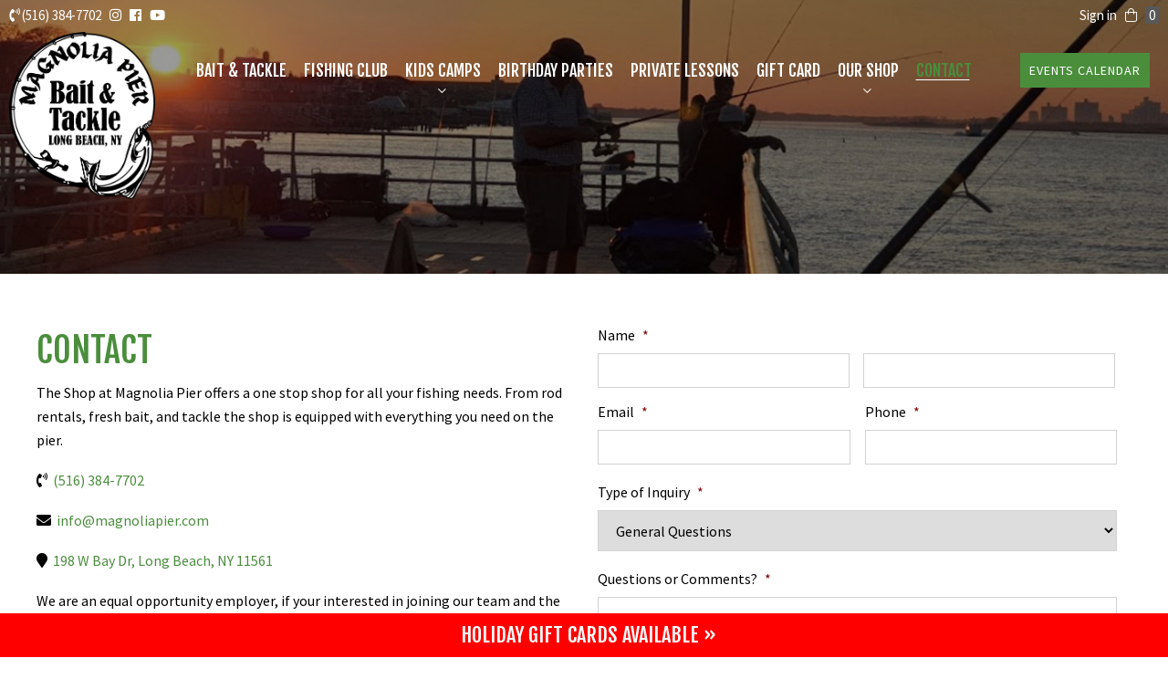

--- FILE ---
content_type: text/html; charset=UTF-8
request_url: https://www.magnoliapier.com/our-shop/contact/
body_size: 22409
content:
<!DOCTYPE html>
		<html lang="en">
		<head>
		<meta charset='utf-8'>
<script type="text/javascript">
/* <![CDATA[ */
var gform;gform||(document.addEventListener("gform_main_scripts_loaded",function(){gform.scriptsLoaded=!0}),document.addEventListener("gform/theme/scripts_loaded",function(){gform.themeScriptsLoaded=!0}),window.addEventListener("DOMContentLoaded",function(){gform.domLoaded=!0}),gform={domLoaded:!1,scriptsLoaded:!1,themeScriptsLoaded:!1,isFormEditor:()=>"function"==typeof InitializeEditor,callIfLoaded:function(o){return!(!gform.domLoaded||!gform.scriptsLoaded||!gform.themeScriptsLoaded&&!gform.isFormEditor()||(gform.isFormEditor()&&console.warn("The use of gform.initializeOnLoaded() is deprecated in the form editor context and will be removed in Gravity Forms 3.1."),o(),0))},initializeOnLoaded:function(o){gform.callIfLoaded(o)||(document.addEventListener("gform_main_scripts_loaded",()=>{gform.scriptsLoaded=!0,gform.callIfLoaded(o)}),document.addEventListener("gform/theme/scripts_loaded",()=>{gform.themeScriptsLoaded=!0,gform.callIfLoaded(o)}),window.addEventListener("DOMContentLoaded",()=>{gform.domLoaded=!0,gform.callIfLoaded(o)}))},hooks:{action:{},filter:{}},addAction:function(o,r,e,t){gform.addHook("action",o,r,e,t)},addFilter:function(o,r,e,t){gform.addHook("filter",o,r,e,t)},doAction:function(o){gform.doHook("action",o,arguments)},applyFilters:function(o){return gform.doHook("filter",o,arguments)},removeAction:function(o,r){gform.removeHook("action",o,r)},removeFilter:function(o,r,e){gform.removeHook("filter",o,r,e)},addHook:function(o,r,e,t,n){null==gform.hooks[o][r]&&(gform.hooks[o][r]=[]);var d=gform.hooks[o][r];null==n&&(n=r+"_"+d.length),gform.hooks[o][r].push({tag:n,callable:e,priority:t=null==t?10:t})},doHook:function(r,o,e){var t;if(e=Array.prototype.slice.call(e,1),null!=gform.hooks[r][o]&&((o=gform.hooks[r][o]).sort(function(o,r){return o.priority-r.priority}),o.forEach(function(o){"function"!=typeof(t=o.callable)&&(t=window[t]),"action"==r?t.apply(null,e):e[0]=t.apply(null,e)})),"filter"==r)return e[0]},removeHook:function(o,r,t,n){var e;null!=gform.hooks[o][r]&&(e=(e=gform.hooks[o][r]).filter(function(o,r,e){return!!(null!=n&&n!=o.tag||null!=t&&t!=o.priority)}),gform.hooks[o][r]=e)}});
/* ]]> */
</script>

		<meta content='en' name='language'>
		<meta content='IE=edge' http-equiv='X-UA-Compatible'> 
		<meta http-equiv="Content-Security-Policy" content="upgrade-insecure-requests">
		<meta name="viewport" content="width=device-width, initial-scale=1.0" />

		<link rel="apple-touch-icon" sizes="180x180" href="https://www.magnoliapier.com/wordpress/wp-content/themes/messtudios/favicons/apple-touch-icon.png">
		<link rel="icon" type="image/png" sizes="32x32" href="https://www.magnoliapier.com/wordpress/wp-content/themes/messtudios/favicons/favicon-32x32.png">
		<link rel="icon" type="image/png" sizes="16x16" href="https://www.magnoliapier.com/wordpress/wp-content/themes/messtudios/favicons/favicon-16x16.png">
		<link rel="manifest" href="https://www.magnoliapier.com/wordpress/wp-content/themes/messtudios/favicons/site.webmanifest">
		<link rel="mask-icon" href="https://www.magnoliapier.com/wordpress/wp-content/themes/messtudios/favicons/safari-pinned-tab.svg" color="#5bbad5">
		<link rel="shortcut icon" href="https://www.magnoliapier.com/wordpress/wp-content/themes/messtudios/favicons/favicon.ico">
		<meta name="msapplication-TileColor" content="#da532c">
		<meta name="msapplication-config" content="https://www.magnoliapier.com/wordpress/wp-content/themes/messtudios/favicons/browserconfig.xml">
		<meta name="theme-color" content="#ffffff">

		<meta name="language" content="en" />
		<meta name="robots" content="index, follow" />
		<meta name="revisit-after" content="1" />
		<meta name="author" content="Owen Piccirillo 2022 MESstudios.com" />
		 
		<link href="https://www.magnoliapier.com/wordpress/wp-content/themes/messtudios/js/animate.css" rel="stylesheet"> 
		<link href="//netdna.bootstrapcdn.com/font-awesome/4.7.0/css/font-awesome.min.css" rel="stylesheet">

    	
    	 
    	  

		<link href="https://www.magnoliapier.com/wordpress/wp-content/themes/messtudios/js/awesome5/all.min.css" rel="stylesheet">
		<link href="https://www.magnoliapier.com/wordpress/wp-content/themes/messtudios/js/animate.css" rel="stylesheet"> 

		<title>Contact &#x2d; Magnolia Pier Bait &amp; Tackle Long Beach, NY</title>
<link data-rocket-prefetch href="https://www.gstatic.com" rel="dns-prefetch">
<link data-rocket-prefetch href="https://netdna.bootstrapcdn.com" rel="dns-prefetch">
<link data-rocket-prefetch href="https://fonts.googleapis.com" rel="dns-prefetch">
<link data-rocket-prefetch href="https://www.google.com" rel="dns-prefetch">
<link data-rocket-preload as="style" href="https://fonts.googleapis.com/css2?family=Source+Sans+Pro:wght@400;700&#038;family=Fjalla+One&#038;family=Open+Sans:wght@300;600&#038;family=Playfair+Display&#038;display=swap" rel="preload">
<link href="https://fonts.googleapis.com/css2?family=Source+Sans+Pro:wght@400;700&#038;family=Fjalla+One&#038;family=Open+Sans:wght@300;600&#038;family=Playfair+Display&#038;display=swap" media="print" onload="this.media=&#039;all&#039;" rel="stylesheet">
<noscript><link rel="stylesheet" href="https://fonts.googleapis.com/css2?family=Source+Sans+Pro:wght@400;700&#038;family=Fjalla+One&#038;family=Open+Sans:wght@300;600&#038;family=Playfair+Display&#038;display=swap"></noscript><link rel="preload" data-rocket-preload as="image" href="https://www.magnoliapier.com/wordpress/wp-content/themes/messtudios/img/logo-magnolia-pier-bait-tackle.png" fetchpriority="high">

<!-- The SEO Framework by Sybre Waaijer -->
<meta name="robots" content="max-snippet:-1,max-image-preview:large,max-video-preview:-1" />
<link rel="canonical" href="https://www.magnoliapier.com/our-shop/contact/" />
<meta name="description" content="The Shop at Magnolia Pier offers a one stop shop for all your fishing needs. From rod rentals, fresh bait, and tackle the shop is equipped with everything you&#8230;" />
<meta property="og:type" content="website" />
<meta property="og:locale" content="en_US" />
<meta property="og:site_name" content="Magnolia Pier Bait &amp; Tackle Long Beach, NY" />
<meta property="og:title" content="Contact" />
<meta property="og:description" content="The Shop at Magnolia Pier offers a one stop shop for all your fishing needs. From rod rentals, fresh bait, and tackle the shop is equipped with everything you need on the pier. (516) 384&#x2d;7702 info@" />
<meta property="og:url" content="https://www.magnoliapier.com/our-shop/contact/" />
<meta property="og:image" content="https://www.magnoliapier.com/wordpress/wp-content/uploads/2022/06/seo.png" />
<meta property="og:image:width" content="334" />
<meta property="og:image:height" content="382" />
<meta name="twitter:card" content="summary_large_image" />
<meta name="twitter:title" content="Contact" />
<meta name="twitter:description" content="The Shop at Magnolia Pier offers a one stop shop for all your fishing needs. From rod rentals, fresh bait, and tackle the shop is equipped with everything you need on the pier. (516) 384&#x2d;7702 info@" />
<meta name="twitter:image" content="https://www.magnoliapier.com/wordpress/wp-content/uploads/2022/06/seo.png" />
<script type="application/ld+json">{"@context":"https://schema.org","@graph":[{"@type":"WebSite","@id":"https://www.magnoliapier.com/#/schema/WebSite","url":"https://www.magnoliapier.com/","name":"Magnolia Pier Bait &amp; Tackle Long Beach, NY","inLanguage":"en-US","potentialAction":{"@type":"SearchAction","target":{"@type":"EntryPoint","urlTemplate":"https://www.magnoliapier.com/search/{search_term_string}/"},"query-input":"required name=search_term_string"},"publisher":{"@type":"Organization","@id":"https://www.magnoliapier.com/#/schema/Organization","name":"Magnolia Pier Bait &amp; Tackle Long Beach, NY","url":"https://www.magnoliapier.com/","logo":{"@type":"ImageObject","url":"https://www.magnoliapier.com/wordpress/wp-content/uploads/2022/06/seo.png","contentUrl":"https://www.magnoliapier.com/wordpress/wp-content/uploads/2022/06/seo.png","width":334,"height":382,"contentSize":"121816"}}},{"@type":"WebPage","@id":"https://www.magnoliapier.com/our-shop/contact/","url":"https://www.magnoliapier.com/our-shop/contact/","name":"Contact &#x2d; Magnolia Pier Bait &amp; Tackle Long Beach, NY","description":"The Shop at Magnolia Pier offers a one stop shop for all your fishing needs. From rod rentals, fresh bait, and tackle the shop is equipped with everything you&#8230;","inLanguage":"en-US","isPartOf":{"@id":"https://www.magnoliapier.com/#/schema/WebSite"},"breadcrumb":{"@type":"BreadcrumbList","@id":"https://www.magnoliapier.com/#/schema/BreadcrumbList","itemListElement":[{"@type":"ListItem","position":1,"item":"https://www.magnoliapier.com/","name":"Magnolia Pier Bait &amp; Tackle Long Beach, NY"},{"@type":"ListItem","position":2,"item":"https://www.magnoliapier.com/our-shop/","name":"Our Shop"},{"@type":"ListItem","position":3,"name":"Contact"}]},"potentialAction":{"@type":"ReadAction","target":"https://www.magnoliapier.com/our-shop/contact/"}}]}</script>
<!-- / The SEO Framework by Sybre Waaijer | 47.39ms meta | 25.35ms boot -->

<link rel='dns-prefetch' href='//www.google.com' />
<link href='https://fonts.gstatic.com' crossorigin rel='preconnect' />
<link rel="alternate" title="oEmbed (JSON)" type="application/json+oembed" href="https://www.magnoliapier.com/wp-json/oembed/1.0/embed?url=https%3A%2F%2Fwww.magnoliapier.com%2Four-shop%2Fcontact%2F" />
<link rel="alternate" title="oEmbed (XML)" type="text/xml+oembed" href="https://www.magnoliapier.com/wp-json/oembed/1.0/embed?url=https%3A%2F%2Fwww.magnoliapier.com%2Four-shop%2Fcontact%2F&#038;format=xml" />
		
	<style id='wp-img-auto-sizes-contain-inline-css' type='text/css'>
img:is([sizes=auto i],[sizes^="auto," i]){contain-intrinsic-size:3000px 1500px}
/*# sourceURL=wp-img-auto-sizes-contain-inline-css */
</style>
<link rel='stylesheet' id='sbi_styles-css' href='https://www.magnoliapier.com/wordpress/wp-content/plugins/instagram-feed/css/sbi-styles.min.css?ver=6.10.0' type='text/css' media='all' />
<style id='wp-block-library-inline-css' type='text/css'>
:root{--wp-block-synced-color:#7a00df;--wp-block-synced-color--rgb:122,0,223;--wp-bound-block-color:var(--wp-block-synced-color);--wp-editor-canvas-background:#ddd;--wp-admin-theme-color:#007cba;--wp-admin-theme-color--rgb:0,124,186;--wp-admin-theme-color-darker-10:#006ba1;--wp-admin-theme-color-darker-10--rgb:0,107,160.5;--wp-admin-theme-color-darker-20:#005a87;--wp-admin-theme-color-darker-20--rgb:0,90,135;--wp-admin-border-width-focus:2px}@media (min-resolution:192dpi){:root{--wp-admin-border-width-focus:1.5px}}.wp-element-button{cursor:pointer}:root .has-very-light-gray-background-color{background-color:#eee}:root .has-very-dark-gray-background-color{background-color:#313131}:root .has-very-light-gray-color{color:#eee}:root .has-very-dark-gray-color{color:#313131}:root .has-vivid-green-cyan-to-vivid-cyan-blue-gradient-background{background:linear-gradient(135deg,#00d084,#0693e3)}:root .has-purple-crush-gradient-background{background:linear-gradient(135deg,#34e2e4,#4721fb 50%,#ab1dfe)}:root .has-hazy-dawn-gradient-background{background:linear-gradient(135deg,#faaca8,#dad0ec)}:root .has-subdued-olive-gradient-background{background:linear-gradient(135deg,#fafae1,#67a671)}:root .has-atomic-cream-gradient-background{background:linear-gradient(135deg,#fdd79a,#004a59)}:root .has-nightshade-gradient-background{background:linear-gradient(135deg,#330968,#31cdcf)}:root .has-midnight-gradient-background{background:linear-gradient(135deg,#020381,#2874fc)}:root{--wp--preset--font-size--normal:16px;--wp--preset--font-size--huge:42px}.has-regular-font-size{font-size:1em}.has-larger-font-size{font-size:2.625em}.has-normal-font-size{font-size:var(--wp--preset--font-size--normal)}.has-huge-font-size{font-size:var(--wp--preset--font-size--huge)}.has-text-align-center{text-align:center}.has-text-align-left{text-align:left}.has-text-align-right{text-align:right}.has-fit-text{white-space:nowrap!important}#end-resizable-editor-section{display:none}.aligncenter{clear:both}.items-justified-left{justify-content:flex-start}.items-justified-center{justify-content:center}.items-justified-right{justify-content:flex-end}.items-justified-space-between{justify-content:space-between}.screen-reader-text{border:0;clip-path:inset(50%);height:1px;margin:-1px;overflow:hidden;padding:0;position:absolute;width:1px;word-wrap:normal!important}.screen-reader-text:focus{background-color:#ddd;clip-path:none;color:#444;display:block;font-size:1em;height:auto;left:5px;line-height:normal;padding:15px 23px 14px;text-decoration:none;top:5px;width:auto;z-index:100000}html :where(.has-border-color){border-style:solid}html :where([style*=border-top-color]){border-top-style:solid}html :where([style*=border-right-color]){border-right-style:solid}html :where([style*=border-bottom-color]){border-bottom-style:solid}html :where([style*=border-left-color]){border-left-style:solid}html :where([style*=border-width]){border-style:solid}html :where([style*=border-top-width]){border-top-style:solid}html :where([style*=border-right-width]){border-right-style:solid}html :where([style*=border-bottom-width]){border-bottom-style:solid}html :where([style*=border-left-width]){border-left-style:solid}html :where(img[class*=wp-image-]){height:auto;max-width:100%}:where(figure){margin:0 0 1em}html :where(.is-position-sticky){--wp-admin--admin-bar--position-offset:var(--wp-admin--admin-bar--height,0px)}@media screen and (max-width:600px){html :where(.is-position-sticky){--wp-admin--admin-bar--position-offset:0px}}

/*# sourceURL=wp-block-library-inline-css */
</style><link rel='stylesheet' id='wc-blocks-style-css' href='https://www.magnoliapier.com/wordpress/wp-content/plugins/woocommerce/assets/client/blocks/wc-blocks.css?ver=wc-10.3.7' type='text/css' media='all' />
<style id='global-styles-inline-css' type='text/css'>
:root{--wp--preset--aspect-ratio--square: 1;--wp--preset--aspect-ratio--4-3: 4/3;--wp--preset--aspect-ratio--3-4: 3/4;--wp--preset--aspect-ratio--3-2: 3/2;--wp--preset--aspect-ratio--2-3: 2/3;--wp--preset--aspect-ratio--16-9: 16/9;--wp--preset--aspect-ratio--9-16: 9/16;--wp--preset--color--black: #000000;--wp--preset--color--cyan-bluish-gray: #abb8c3;--wp--preset--color--white: #ffffff;--wp--preset--color--pale-pink: #f78da7;--wp--preset--color--vivid-red: #cf2e2e;--wp--preset--color--luminous-vivid-orange: #ff6900;--wp--preset--color--luminous-vivid-amber: #fcb900;--wp--preset--color--light-green-cyan: #7bdcb5;--wp--preset--color--vivid-green-cyan: #00d084;--wp--preset--color--pale-cyan-blue: #8ed1fc;--wp--preset--color--vivid-cyan-blue: #0693e3;--wp--preset--color--vivid-purple: #9b51e0;--wp--preset--gradient--vivid-cyan-blue-to-vivid-purple: linear-gradient(135deg,rgb(6,147,227) 0%,rgb(155,81,224) 100%);--wp--preset--gradient--light-green-cyan-to-vivid-green-cyan: linear-gradient(135deg,rgb(122,220,180) 0%,rgb(0,208,130) 100%);--wp--preset--gradient--luminous-vivid-amber-to-luminous-vivid-orange: linear-gradient(135deg,rgb(252,185,0) 0%,rgb(255,105,0) 100%);--wp--preset--gradient--luminous-vivid-orange-to-vivid-red: linear-gradient(135deg,rgb(255,105,0) 0%,rgb(207,46,46) 100%);--wp--preset--gradient--very-light-gray-to-cyan-bluish-gray: linear-gradient(135deg,rgb(238,238,238) 0%,rgb(169,184,195) 100%);--wp--preset--gradient--cool-to-warm-spectrum: linear-gradient(135deg,rgb(74,234,220) 0%,rgb(151,120,209) 20%,rgb(207,42,186) 40%,rgb(238,44,130) 60%,rgb(251,105,98) 80%,rgb(254,248,76) 100%);--wp--preset--gradient--blush-light-purple: linear-gradient(135deg,rgb(255,206,236) 0%,rgb(152,150,240) 100%);--wp--preset--gradient--blush-bordeaux: linear-gradient(135deg,rgb(254,205,165) 0%,rgb(254,45,45) 50%,rgb(107,0,62) 100%);--wp--preset--gradient--luminous-dusk: linear-gradient(135deg,rgb(255,203,112) 0%,rgb(199,81,192) 50%,rgb(65,88,208) 100%);--wp--preset--gradient--pale-ocean: linear-gradient(135deg,rgb(255,245,203) 0%,rgb(182,227,212) 50%,rgb(51,167,181) 100%);--wp--preset--gradient--electric-grass: linear-gradient(135deg,rgb(202,248,128) 0%,rgb(113,206,126) 100%);--wp--preset--gradient--midnight: linear-gradient(135deg,rgb(2,3,129) 0%,rgb(40,116,252) 100%);--wp--preset--font-size--small: 13px;--wp--preset--font-size--medium: 20px;--wp--preset--font-size--large: 36px;--wp--preset--font-size--x-large: 42px;--wp--preset--spacing--20: 0.44rem;--wp--preset--spacing--30: 0.67rem;--wp--preset--spacing--40: 1rem;--wp--preset--spacing--50: 1.5rem;--wp--preset--spacing--60: 2.25rem;--wp--preset--spacing--70: 3.38rem;--wp--preset--spacing--80: 5.06rem;--wp--preset--shadow--natural: 6px 6px 9px rgba(0, 0, 0, 0.2);--wp--preset--shadow--deep: 12px 12px 50px rgba(0, 0, 0, 0.4);--wp--preset--shadow--sharp: 6px 6px 0px rgba(0, 0, 0, 0.2);--wp--preset--shadow--outlined: 6px 6px 0px -3px rgb(255, 255, 255), 6px 6px rgb(0, 0, 0);--wp--preset--shadow--crisp: 6px 6px 0px rgb(0, 0, 0);}:where(.is-layout-flex){gap: 0.5em;}:where(.is-layout-grid){gap: 0.5em;}body .is-layout-flex{display: flex;}.is-layout-flex{flex-wrap: wrap;align-items: center;}.is-layout-flex > :is(*, div){margin: 0;}body .is-layout-grid{display: grid;}.is-layout-grid > :is(*, div){margin: 0;}:where(.wp-block-columns.is-layout-flex){gap: 2em;}:where(.wp-block-columns.is-layout-grid){gap: 2em;}:where(.wp-block-post-template.is-layout-flex){gap: 1.25em;}:where(.wp-block-post-template.is-layout-grid){gap: 1.25em;}.has-black-color{color: var(--wp--preset--color--black) !important;}.has-cyan-bluish-gray-color{color: var(--wp--preset--color--cyan-bluish-gray) !important;}.has-white-color{color: var(--wp--preset--color--white) !important;}.has-pale-pink-color{color: var(--wp--preset--color--pale-pink) !important;}.has-vivid-red-color{color: var(--wp--preset--color--vivid-red) !important;}.has-luminous-vivid-orange-color{color: var(--wp--preset--color--luminous-vivid-orange) !important;}.has-luminous-vivid-amber-color{color: var(--wp--preset--color--luminous-vivid-amber) !important;}.has-light-green-cyan-color{color: var(--wp--preset--color--light-green-cyan) !important;}.has-vivid-green-cyan-color{color: var(--wp--preset--color--vivid-green-cyan) !important;}.has-pale-cyan-blue-color{color: var(--wp--preset--color--pale-cyan-blue) !important;}.has-vivid-cyan-blue-color{color: var(--wp--preset--color--vivid-cyan-blue) !important;}.has-vivid-purple-color{color: var(--wp--preset--color--vivid-purple) !important;}.has-black-background-color{background-color: var(--wp--preset--color--black) !important;}.has-cyan-bluish-gray-background-color{background-color: var(--wp--preset--color--cyan-bluish-gray) !important;}.has-white-background-color{background-color: var(--wp--preset--color--white) !important;}.has-pale-pink-background-color{background-color: var(--wp--preset--color--pale-pink) !important;}.has-vivid-red-background-color{background-color: var(--wp--preset--color--vivid-red) !important;}.has-luminous-vivid-orange-background-color{background-color: var(--wp--preset--color--luminous-vivid-orange) !important;}.has-luminous-vivid-amber-background-color{background-color: var(--wp--preset--color--luminous-vivid-amber) !important;}.has-light-green-cyan-background-color{background-color: var(--wp--preset--color--light-green-cyan) !important;}.has-vivid-green-cyan-background-color{background-color: var(--wp--preset--color--vivid-green-cyan) !important;}.has-pale-cyan-blue-background-color{background-color: var(--wp--preset--color--pale-cyan-blue) !important;}.has-vivid-cyan-blue-background-color{background-color: var(--wp--preset--color--vivid-cyan-blue) !important;}.has-vivid-purple-background-color{background-color: var(--wp--preset--color--vivid-purple) !important;}.has-black-border-color{border-color: var(--wp--preset--color--black) !important;}.has-cyan-bluish-gray-border-color{border-color: var(--wp--preset--color--cyan-bluish-gray) !important;}.has-white-border-color{border-color: var(--wp--preset--color--white) !important;}.has-pale-pink-border-color{border-color: var(--wp--preset--color--pale-pink) !important;}.has-vivid-red-border-color{border-color: var(--wp--preset--color--vivid-red) !important;}.has-luminous-vivid-orange-border-color{border-color: var(--wp--preset--color--luminous-vivid-orange) !important;}.has-luminous-vivid-amber-border-color{border-color: var(--wp--preset--color--luminous-vivid-amber) !important;}.has-light-green-cyan-border-color{border-color: var(--wp--preset--color--light-green-cyan) !important;}.has-vivid-green-cyan-border-color{border-color: var(--wp--preset--color--vivid-green-cyan) !important;}.has-pale-cyan-blue-border-color{border-color: var(--wp--preset--color--pale-cyan-blue) !important;}.has-vivid-cyan-blue-border-color{border-color: var(--wp--preset--color--vivid-cyan-blue) !important;}.has-vivid-purple-border-color{border-color: var(--wp--preset--color--vivid-purple) !important;}.has-vivid-cyan-blue-to-vivid-purple-gradient-background{background: var(--wp--preset--gradient--vivid-cyan-blue-to-vivid-purple) !important;}.has-light-green-cyan-to-vivid-green-cyan-gradient-background{background: var(--wp--preset--gradient--light-green-cyan-to-vivid-green-cyan) !important;}.has-luminous-vivid-amber-to-luminous-vivid-orange-gradient-background{background: var(--wp--preset--gradient--luminous-vivid-amber-to-luminous-vivid-orange) !important;}.has-luminous-vivid-orange-to-vivid-red-gradient-background{background: var(--wp--preset--gradient--luminous-vivid-orange-to-vivid-red) !important;}.has-very-light-gray-to-cyan-bluish-gray-gradient-background{background: var(--wp--preset--gradient--very-light-gray-to-cyan-bluish-gray) !important;}.has-cool-to-warm-spectrum-gradient-background{background: var(--wp--preset--gradient--cool-to-warm-spectrum) !important;}.has-blush-light-purple-gradient-background{background: var(--wp--preset--gradient--blush-light-purple) !important;}.has-blush-bordeaux-gradient-background{background: var(--wp--preset--gradient--blush-bordeaux) !important;}.has-luminous-dusk-gradient-background{background: var(--wp--preset--gradient--luminous-dusk) !important;}.has-pale-ocean-gradient-background{background: var(--wp--preset--gradient--pale-ocean) !important;}.has-electric-grass-gradient-background{background: var(--wp--preset--gradient--electric-grass) !important;}.has-midnight-gradient-background{background: var(--wp--preset--gradient--midnight) !important;}.has-small-font-size{font-size: var(--wp--preset--font-size--small) !important;}.has-medium-font-size{font-size: var(--wp--preset--font-size--medium) !important;}.has-large-font-size{font-size: var(--wp--preset--font-size--large) !important;}.has-x-large-font-size{font-size: var(--wp--preset--font-size--x-large) !important;}
/*# sourceURL=global-styles-inline-css */
</style>

<style id='classic-theme-styles-inline-css' type='text/css'>
/*! This file is auto-generated */
.wp-block-button__link{color:#fff;background-color:#32373c;border-radius:9999px;box-shadow:none;text-decoration:none;padding:calc(.667em + 2px) calc(1.333em + 2px);font-size:1.125em}.wp-block-file__button{background:#32373c;color:#fff;text-decoration:none}
/*# sourceURL=/wp-includes/css/classic-themes.min.css */
</style>
<link rel='stylesheet' id='wp-components-css' href='https://www.magnoliapier.com/wordpress/wp-includes/css/dist/components/style.min.css?ver=f65544aa6e6257e78e3bc9adbe9f90cc' type='text/css' media='all' />
<link rel='stylesheet' id='wp-preferences-css' href='https://www.magnoliapier.com/wordpress/wp-includes/css/dist/preferences/style.min.css?ver=f65544aa6e6257e78e3bc9adbe9f90cc' type='text/css' media='all' />
<link rel='stylesheet' id='wp-block-editor-css' href='https://www.magnoliapier.com/wordpress/wp-includes/css/dist/block-editor/style.min.css?ver=f65544aa6e6257e78e3bc9adbe9f90cc' type='text/css' media='all' />
<link rel='stylesheet' id='wp-reusable-blocks-css' href='https://www.magnoliapier.com/wordpress/wp-includes/css/dist/reusable-blocks/style.min.css?ver=f65544aa6e6257e78e3bc9adbe9f90cc' type='text/css' media='all' />
<link rel='stylesheet' id='wp-patterns-css' href='https://www.magnoliapier.com/wordpress/wp-includes/css/dist/patterns/style.min.css?ver=f65544aa6e6257e78e3bc9adbe9f90cc' type='text/css' media='all' />
<link rel='stylesheet' id='wp-editor-css' href='https://www.magnoliapier.com/wordpress/wp-includes/css/dist/editor/style.min.css?ver=f65544aa6e6257e78e3bc9adbe9f90cc' type='text/css' media='all' />
<link rel='stylesheet' id='block-robo-gallery-style-css-css' href='https://www.magnoliapier.com/wordpress/wp-content/plugins/robo-gallery/includes/extensions/block/dist/blocks.style.build.css?ver=5.1.0' type='text/css' media='all' />
<link rel='stylesheet' id='events-manager-css' href='https://www.magnoliapier.com/wordpress/wp-content/plugins/events-manager/includes/css/events-manager.min.css?ver=7.2.2.1' type='text/css' media='all' />
<style id='events-manager-inline-css' type='text/css'>
body .em { --font-family : inherit; --font-weight : inherit; --font-size : 1em; --line-height : inherit; }
/*# sourceURL=events-manager-inline-css */
</style>
<link rel='stylesheet' id='siteorigin-panels-front-css' href='https://www.magnoliapier.com/wordpress/wp-content/plugins/siteorigin-panels/css/front-flex.min.css?ver=2.33.3' type='text/css' media='all' />
<link rel='stylesheet' id='woocommerce-layout-css' href='https://www.magnoliapier.com/wordpress/wp-content/plugins/woocommerce/assets/css/woocommerce-layout.css?ver=10.3.7' type='text/css' media='all' />
<link rel='stylesheet' id='woocommerce-smallscreen-css' href='https://www.magnoliapier.com/wordpress/wp-content/plugins/woocommerce/assets/css/woocommerce-smallscreen.css?ver=10.3.7' type='text/css' media='only screen and (max-width: 768px)' />
<link rel='stylesheet' id='woocommerce-general-css' href='https://www.magnoliapier.com/wordpress/wp-content/plugins/woocommerce/assets/css/woocommerce.css?ver=10.3.7' type='text/css' media='all' />
<style id='woocommerce-inline-inline-css' type='text/css'>
.woocommerce form .form-row .required { visibility: visible; }
/*# sourceURL=woocommerce-inline-inline-css */
</style>
<link rel='stylesheet' id='wc-gc-css-css' href='https://www.magnoliapier.com/wordpress/wp-content/plugins/woocommerce-gift-cards/assets/css/frontend/woocommerce.css?ver=1.5.2' type='text/css' media='all' />
<link rel='stylesheet' id='brands-styles-css' href='https://www.magnoliapier.com/wordpress/wp-content/plugins/woocommerce/assets/css/brands.css?ver=10.3.7' type='text/css' media='all' />
<link rel='stylesheet' id='wp-fullcalendar-css' href='https://www.magnoliapier.com/wordpress/wp-content/plugins/wp-fullcalendar/includes/css/main.css?ver=1.6' type='text/css' media='all' />
<link rel='stylesheet' id='wp-fullcalendar-tippy-light-css' href='https://www.magnoliapier.com/wordpress/wp-content/plugins/wp-fullcalendar/includes/css/tippy/light.css?ver=1.6' type='text/css' media='all' />
<link rel='stylesheet' id='gforms_reset_css-css' href='https://www.magnoliapier.com/wordpress/wp-content/plugins/gravityforms/legacy/css/formreset.min.css?ver=2.9.23' type='text/css' media='all' />
<link rel='stylesheet' id='gforms_formsmain_css-css' href='https://www.magnoliapier.com/wordpress/wp-content/plugins/gravityforms/legacy/css/formsmain.min.css?ver=2.9.23' type='text/css' media='all' />
<link rel='stylesheet' id='gforms_ready_class_css-css' href='https://www.magnoliapier.com/wordpress/wp-content/plugins/gravityforms/legacy/css/readyclass.min.css?ver=2.9.23' type='text/css' media='all' />
<link rel='stylesheet' id='gforms_browsers_css-css' href='https://www.magnoliapier.com/wordpress/wp-content/plugins/gravityforms/legacy/css/browsers.min.css?ver=2.9.23' type='text/css' media='all' />
<link rel='stylesheet' id='woocommerce-cpw-css' href='https://www.magnoliapier.com/wordpress/wp-content/plugins/custom-price-for-woocommerce/vendor_prefixed/wpdesk/custom-price-for-woocommerce-core/assets/css/frontend/front.css?ver=1769676235' type='text/css' media='all' />
<link rel='stylesheet' id='wp-paginate-css' href='https://www.magnoliapier.com/wordpress/wp-content/plugins/wp-paginate/css/wp-paginate.css?ver=2.2.4' type='text/css' media='screen' />
<script type="text/javascript" src="https://www.magnoliapier.com/wordpress/wp-includes/js/jquery/jquery.min.js?ver=3.7.1" id="jquery-core-js"></script>
<script type="text/javascript" src="https://www.magnoliapier.com/wordpress/wp-includes/js/jquery/jquery-migrate.min.js?ver=3.4.1" id="jquery-migrate-js"></script>
<script type="text/javascript" src="https://www.magnoliapier.com/wordpress/wp-includes/js/jquery/ui/core.min.js?ver=1.13.3" id="jquery-ui-core-js"></script>
<script type="text/javascript" src="https://www.magnoliapier.com/wordpress/wp-includes/js/jquery/ui/mouse.min.js?ver=1.13.3" id="jquery-ui-mouse-js"></script>
<script type="text/javascript" src="https://www.magnoliapier.com/wordpress/wp-includes/js/jquery/ui/sortable.min.js?ver=1.13.3" id="jquery-ui-sortable-js"></script>
<script type="text/javascript" src="https://www.magnoliapier.com/wordpress/wp-includes/js/jquery/ui/datepicker.min.js?ver=1.13.3" id="jquery-ui-datepicker-js"></script>
<script type="text/javascript" id="jquery-ui-datepicker-js-after">
/* <![CDATA[ */
jQuery(function(jQuery){jQuery.datepicker.setDefaults({"closeText":"Close","currentText":"Today","monthNames":["January","February","March","April","May","June","July","August","September","October","November","December"],"monthNamesShort":["Jan","Feb","Mar","Apr","May","Jun","Jul","Aug","Sep","Oct","Nov","Dec"],"nextText":"Next","prevText":"Previous","dayNames":["Sunday","Monday","Tuesday","Wednesday","Thursday","Friday","Saturday"],"dayNamesShort":["Sun","Mon","Tue","Wed","Thu","Fri","Sat"],"dayNamesMin":["S","M","T","W","T","F","S"],"dateFormat":"MM d, yy","firstDay":0,"isRTL":false});});
//# sourceURL=jquery-ui-datepicker-js-after
/* ]]> */
</script>
<script type="text/javascript" src="https://www.magnoliapier.com/wordpress/wp-includes/js/jquery/ui/resizable.min.js?ver=1.13.3" id="jquery-ui-resizable-js"></script>
<script type="text/javascript" src="https://www.magnoliapier.com/wordpress/wp-includes/js/jquery/ui/draggable.min.js?ver=1.13.3" id="jquery-ui-draggable-js"></script>
<script type="text/javascript" src="https://www.magnoliapier.com/wordpress/wp-includes/js/jquery/ui/controlgroup.min.js?ver=1.13.3" id="jquery-ui-controlgroup-js"></script>
<script type="text/javascript" src="https://www.magnoliapier.com/wordpress/wp-includes/js/jquery/ui/checkboxradio.min.js?ver=1.13.3" id="jquery-ui-checkboxradio-js"></script>
<script type="text/javascript" src="https://www.magnoliapier.com/wordpress/wp-includes/js/jquery/ui/button.min.js?ver=1.13.3" id="jquery-ui-button-js"></script>
<script type="text/javascript" src="https://www.magnoliapier.com/wordpress/wp-includes/js/jquery/ui/dialog.min.js?ver=1.13.3" id="jquery-ui-dialog-js"></script>
<script type="text/javascript" id="events-manager-js-extra">
/* <![CDATA[ */
var EM = {"ajaxurl":"https://www.magnoliapier.com/wordpress/wp-admin/admin-ajax.php","locationajaxurl":"https://www.magnoliapier.com/wordpress/wp-admin/admin-ajax.php?action=locations_search","firstDay":"0","locale":"en","dateFormat":"yy-mm-dd","ui_css":"https://www.magnoliapier.com/wordpress/wp-content/plugins/events-manager/includes/css/jquery-ui/build.min.css","show24hours":"0","is_ssl":"1","autocomplete_limit":"10","calendar":{"breakpoints":{"small":560,"medium":908,"large":false}},"phone":"","datepicker":{"format":"d/m/Y"},"search":{"breakpoints":{"small":650,"medium":850,"full":false}},"url":"https://www.magnoliapier.com/wordpress/wp-content/plugins/events-manager","assets":{"input.em-uploader":{"js":{"em-uploader":{"url":"https://www.magnoliapier.com/wordpress/wp-content/plugins/events-manager/includes/js/em-uploader.js?v=7.2.2.1","event":"em_uploader_ready"}}},".em-event-editor":{"js":{"event-editor":{"url":"https://www.magnoliapier.com/wordpress/wp-content/plugins/events-manager/includes/js/events-manager-event-editor.js?v=7.2.2.1","event":"em_event_editor_ready"}},"css":{"event-editor":"https://www.magnoliapier.com/wordpress/wp-content/plugins/events-manager/includes/css/events-manager-event-editor.min.css?v=7.2.2.1"}},".em-recurrence-sets, .em-timezone":{"js":{"luxon":{"url":"luxon/luxon.js?v=7.2.2.1","event":"em_luxon_ready"}}},".em-booking-form, #em-booking-form, .em-booking-recurring, .em-event-booking-form":{"js":{"em-bookings":{"url":"https://www.magnoliapier.com/wordpress/wp-content/plugins/events-manager/includes/js/bookingsform.js?v=7.2.2.1","event":"em_booking_form_js_loaded"}}},"#em-opt-archetypes":{"js":{"archetypes":"https://www.magnoliapier.com/wordpress/wp-content/plugins/events-manager/includes/js/admin-archetype-editor.js?v=7.2.2.1","archetypes_ms":"https://www.magnoliapier.com/wordpress/wp-content/plugins/events-manager/includes/js/admin-archetypes.js?v=7.2.2.1","qs":"qs/qs.js?v=7.2.2.1"}}},"cached":"1","txt_search":"Search","txt_searching":"Searching...","txt_loading":"Loading...","event_detach_warning":"Are you sure you want to detach this event? By doing so, this event will be independent of the recurring set of events.","delete_recurrence_warning":"Are you sure you want to delete all recurrences of this event? All events will be moved to trash."};
//# sourceURL=events-manager-js-extra
/* ]]> */
</script>
<script type="text/javascript" src="https://www.magnoliapier.com/wordpress/wp-content/plugins/events-manager/includes/js/events-manager.js?ver=7.2.2.1" id="events-manager-js"></script>
<script type="text/javascript" src="https://www.magnoliapier.com/wordpress/wp-content/plugins/woocommerce/assets/js/jquery-blockui/jquery.blockUI.min.js?ver=2.7.0-wc.10.3.7" id="wc-jquery-blockui-js" defer="defer" data-wp-strategy="defer"></script>
<script type="text/javascript" id="wc-add-to-cart-js-extra">
/* <![CDATA[ */
var wc_add_to_cart_params = {"ajax_url":"/wordpress/wp-admin/admin-ajax.php","wc_ajax_url":"/?wc-ajax=%%endpoint%%","i18n_view_cart":"View cart","cart_url":"https://www.magnoliapier.com/cart/","is_cart":"","cart_redirect_after_add":"yes"};
//# sourceURL=wc-add-to-cart-js-extra
/* ]]> */
</script>
<script type="text/javascript" src="https://www.magnoliapier.com/wordpress/wp-content/plugins/woocommerce/assets/js/frontend/add-to-cart.min.js?ver=10.3.7" id="wc-add-to-cart-js" defer="defer" data-wp-strategy="defer"></script>
<script type="text/javascript" src="https://www.magnoliapier.com/wordpress/wp-content/plugins/woocommerce/assets/js/js-cookie/js.cookie.min.js?ver=2.1.4-wc.10.3.7" id="wc-js-cookie-js" defer="defer" data-wp-strategy="defer"></script>
<script type="text/javascript" id="woocommerce-js-extra">
/* <![CDATA[ */
var woocommerce_params = {"ajax_url":"/wordpress/wp-admin/admin-ajax.php","wc_ajax_url":"/?wc-ajax=%%endpoint%%","i18n_password_show":"Show password","i18n_password_hide":"Hide password"};
//# sourceURL=woocommerce-js-extra
/* ]]> */
</script>
<script type="text/javascript" src="https://www.magnoliapier.com/wordpress/wp-content/plugins/woocommerce/assets/js/frontend/woocommerce.min.js?ver=10.3.7" id="woocommerce-js" defer="defer" data-wp-strategy="defer"></script>
<script type="text/javascript" src="https://www.magnoliapier.com/wordpress/wp-includes/js/jquery/ui/menu.min.js?ver=1.13.3" id="jquery-ui-menu-js"></script>
<script type="text/javascript" src="https://www.magnoliapier.com/wordpress/wp-includes/js/jquery/ui/selectmenu.min.js?ver=1.13.3" id="jquery-ui-selectmenu-js"></script>
<script type="text/javascript" src="https://www.magnoliapier.com/wordpress/wp-includes/js/jquery/ui/tooltip.min.js?ver=1.13.3" id="jquery-ui-tooltip-js"></script>
<script type="text/javascript" src="https://www.magnoliapier.com/wordpress/wp-includes/js/dist/vendor/moment.min.js?ver=2.30.1" id="moment-js"></script>
<script type="text/javascript" id="moment-js-after">
/* <![CDATA[ */
moment.updateLocale( 'en_US', {"months":["January","February","March","April","May","June","July","August","September","October","November","December"],"monthsShort":["Jan","Feb","Mar","Apr","May","Jun","Jul","Aug","Sep","Oct","Nov","Dec"],"weekdays":["Sunday","Monday","Tuesday","Wednesday","Thursday","Friday","Saturday"],"weekdaysShort":["Sun","Mon","Tue","Wed","Thu","Fri","Sat"],"week":{"dow":0},"longDateFormat":{"LT":"g:i a","LTS":null,"L":null,"LL":"F j, Y","LLL":"F j, Y g:i a","LLLL":null}} );
//# sourceURL=moment-js-after
/* ]]> */
</script>
<script type="text/javascript" id="wp-fullcalendar-js-extra">
/* <![CDATA[ */
var WPFC = {"ajaxurl":"https://www.magnoliapier.com/wordpress/wp-admin/admin-ajax.php?action=WP_FullCalendar","firstDay":"0","wpfc_theme":"","wpfc_limit":"3","wpfc_limit_txt":"more ...","timeFormat":"h(:mm)A","defaultView":"month","weekends":"true","header":{"left":"prev,next today","center":"title","right":"month"},"wpfc_qtips":"1","tippy_theme":"light-border","tippy_placement":"top","tippy_loading":"Loading..."};
//# sourceURL=wp-fullcalendar-js-extra
/* ]]> */
</script>
<script type="text/javascript" src="https://www.magnoliapier.com/wordpress/wp-content/plugins/wp-fullcalendar/includes/js/main.js?ver=1.6" id="wp-fullcalendar-js"></script>
<script type="text/javascript" defer='defer' src="https://www.magnoliapier.com/wordpress/wp-content/plugins/gravityforms/js/jquery.json.min.js?ver=2.9.23" id="gform_json-js"></script>
<script type="text/javascript" id="gform_gravityforms-js-extra">
/* <![CDATA[ */
var gf_global = {"gf_currency_config":{"name":"U.S. Dollar","symbol_left":"$","symbol_right":"","symbol_padding":"","thousand_separator":",","decimal_separator":".","decimals":2,"code":"USD"},"base_url":"https://www.magnoliapier.com/wordpress/wp-content/plugins/gravityforms","number_formats":[],"spinnerUrl":"https://www.magnoliapier.com/wordpress/wp-content/plugins/gravityforms/images/spinner.svg","version_hash":"8c78ca02ed7dcb8d80a2fb5184f9d14a","strings":{"newRowAdded":"New row added.","rowRemoved":"Row removed","formSaved":"The form has been saved.  The content contains the link to return and complete the form."}};
var gform_i18n = {"datepicker":{"days":{"monday":"Mo","tuesday":"Tu","wednesday":"We","thursday":"Th","friday":"Fr","saturday":"Sa","sunday":"Su"},"months":{"january":"January","february":"February","march":"March","april":"April","may":"May","june":"June","july":"July","august":"August","september":"September","october":"October","november":"November","december":"December"},"firstDay":0,"iconText":"Select date"}};
var gf_legacy_multi = {"2":"1"};
var gform_gravityforms = {"strings":{"invalid_file_extension":"This type of file is not allowed. Must be one of the following:","delete_file":"Delete this file","in_progress":"in progress","file_exceeds_limit":"File exceeds size limit","illegal_extension":"This type of file is not allowed.","max_reached":"Maximum number of files reached","unknown_error":"There was a problem while saving the file on the server","currently_uploading":"Please wait for the uploading to complete","cancel":"Cancel","cancel_upload":"Cancel this upload","cancelled":"Cancelled","error":"Error","message":"Message"},"vars":{"images_url":"https://www.magnoliapier.com/wordpress/wp-content/plugins/gravityforms/images"}};
//# sourceURL=gform_gravityforms-js-extra
/* ]]> */
</script>
<script type="text/javascript" id="gform_gravityforms-js-before">
/* <![CDATA[ */

//# sourceURL=gform_gravityforms-js-before
/* ]]> */
</script>
<script type="text/javascript" defer='defer' src="https://www.magnoliapier.com/wordpress/wp-content/plugins/gravityforms/js/gravityforms.min.js?ver=2.9.23" id="gform_gravityforms-js"></script>
<script type="text/javascript" defer='defer' src="https://www.google.com/recaptcha/api.js?hl=en&amp;ver=f65544aa6e6257e78e3bc9adbe9f90cc#038;render=explicit" id="gform_recaptcha-js"></script>
<script type="text/javascript" defer='defer' src="https://www.magnoliapier.com/wordpress/wp-content/plugins/gravityforms/assets/js/dist/utils.min.js?ver=380b7a5ec0757c78876bc8a59488f2f3" id="gform_gravityforms_utils-js"></script>
<link rel="https://api.w.org/" href="https://www.magnoliapier.com/wp-json/" /><link rel="alternate" title="JSON" type="application/json" href="https://www.magnoliapier.com/wp-json/wp/v2/pages/47" /><link rel="EditURI" type="application/rsd+xml" title="RSD" href="https://www.magnoliapier.com/wordpress/xmlrpc.php?rsd" />
	<noscript><style>.woocommerce-product-gallery{ opacity: 1 !important; }</style></noscript>
	
		<link rel="stylesheet" href="https://www.magnoliapier.com/wordpress/wp-content/themes/messtudios/style.css?v=1769676235" type="text/css" media="screen">

		<!-- Jquery -->
<!-- 		<script src="https://www.magnoliapier.com/wordpress/wp-content/themes/messtudios/js/jquery-3.4.1.min.js" type="text/javascript"></script> -->
        <script src="https://www.magnoliapier.com/wordpress/wp-content/themes/messtudios/js/jquery.bxslider.js" type="text/javascript"></script>
		<script src="https://www.magnoliapier.com/wordpress/wp-content/themes/messtudios/js/jquery.wow.js" type="text/javascript" ></script>
		<script src="https://www.magnoliapier.com/wordpress/wp-content/themes/messtudios/js/behavior.js" type="text/javascript"></script> 
		
		<!--[if lt IE 9]>
		<script src="https://www.magnoliapier.com/wordpress/wp-content/themes/messtudios/js/html5shiv.js"></script>
		<script src="https://www.magnoliapier.com/wordpress/wp-content/themes/messtudios/js/css3-mediaqueries.js"></script>
		<![endif]-->
		
 
<link rel='stylesheet' id='wc-square-cart-checkout-block-css' href='https://www.magnoliapier.com/wordpress/wp-content/plugins/woocommerce-square/build/assets/frontend/wc-square-cart-checkout-blocks.css?ver=5.1.1' type='text/css' media='all' />
<style id="rocket-lazyrender-inline-css">[data-wpr-lazyrender] {content-visibility: auto;}</style><meta name="generator" content="WP Rocket 3.20.1.2" data-wpr-features="wpr_preconnect_external_domains wpr_automatic_lazy_rendering wpr_oci wpr_preload_links wpr_desktop" /></head>
<body class="wp-singular page-template-default page page-id-47 page-child parent-pageid-100 wp-theme-messtudios theme-messtudios siteorigin-panels siteorigin-panels-before-js woocommerce-no-js">
	
	
	

	
	
	
	
	
<div  class="phone-pulse mobile-show"> 
  <div  class="phone-bg"></div>
  <div  class="phone-button"><a href="tel://(516) 384-7702"><i class="fas fa-phone-volume"></i></a></div>
</div>	


	
	<div  class="promo-top wow slideInUp"><a href="/product/magnolia-pier-gift-card/">HOLIDAY GIFT CARDS AVAILABLE &raquo;</div>

	
	<div  class="header-woocommerce">
		<div  class="header-woocommerce-center">
		
		<div  class="mobile-hide" style="display: inline-block;">
			<i class="fas fa-phone-volume" style="color: white;"></i> <a href="tel://(516) 384-7702" style="color: #fff !important">(516) 384-7702</a> &nbsp; 
			<a href="https://www.instagram.com/magnoliapier/" target="_blank" style="color: white;"><i class="fab fa-instagram"></i></a> &nbsp; 
			<a href="#" target="_blank"><i class="fab fa-facebook"  style="color: white;"></i></a> &nbsp; 
			<a href="#" target="_blank"><i class="fab fa-youtube"  style="color: white;"></i></a>
		</div>	
		
		
		<div  class="header-woocommerce-right">
			
					
			
				<a href="/my-account">Sign in</a>
			
						
						
			&nbsp; <a href="/cart/"> <i class="fal fa-shopping-bag"></i> &nbsp; 
			
			<!-- ajax cart total -->
		 
			
			<u style="background-color: #585858;">0</u>			<!-- ajax cart total -->
			
			</a>

		 
		</div>
		
		<div  class="clr"></div>
		
		</div>
	</div>
	 
 
 
	
	<div  class="white-me-mobile"></div>
	
 
	<div  class="logo-mullerbjj"><a href="/"><img fetchpriority="high" src="https://www.magnoliapier.com/wordpress/wp-content/themes/messtudios/img/logo-magnolia-pier-bait-tackle.png" alt="Logo Magnolia Fishing Pier Bait and Tackle" /></a></div>
	 
		
	<div  class="header-reservations">
	 	
			 
			 <a href="/events">EVENTS CALENDAR</span></a>
			
			 
			 
	
	</div>
  
	<div class="nav-container">
	<span class="active"></span><span class="active"></span>
	</div>
	
	<div  class="main-nav">					
		<div  class="menu-main-container"><ul id="menu-main" class="menu"><li id="menu-item-66" class="menu-item menu-item-type-post_type menu-item-object-page menu-item-66"><a href="https://www.magnoliapier.com/our-shop/bait-tackle/">Bait &#038; Tackle</a></li>
<li id="menu-item-62" class="menu-item menu-item-type-post_type menu-item-object-page menu-item-62"><a href="https://www.magnoliapier.com/fishing-club/">Fishing Club</a></li>
<li id="menu-item-466" class="menu-item menu-item-type-custom menu-item-object-custom menu-item-has-children menu-item-466"><a href="#">KIDS CAMPS</a>
<ul class="sub-menu">
	<li id="menu-item-467" class="menu-item menu-item-type-post_type menu-item-object-page menu-item-467"><a href="https://www.magnoliapier.com/weekly-summer-camp/">Weekly Summer Camp</a></li>
	<li id="menu-item-63" class="menu-item menu-item-type-post_type menu-item-object-page menu-item-63"><a href="https://www.magnoliapier.com/kids-rec-camp/">Kids REC Camps</a></li>
</ul>
</li>
<li id="menu-item-439" class="menu-item menu-item-type-post_type menu-item-object-page menu-item-439"><a href="https://www.magnoliapier.com/birthday-parties/">Birthday Parties</a></li>
<li id="menu-item-64" class="menu-item menu-item-type-post_type menu-item-object-page menu-item-64"><a href="https://www.magnoliapier.com/private-lessons/">Private Lessons</a></li>
<li id="menu-item-86" class="menu-item menu-item-type-custom menu-item-object-custom menu-item-86"><a href="/product/magnolia-pier-gift-card/">Gift Card</a></li>
<li id="menu-item-87" class="menu-item menu-item-type-custom menu-item-object-custom menu-item-has-children menu-item-87"><a href="#">Our Shop</a>
<ul class="sub-menu">
	<li id="menu-item-123" class="menu-item menu-item-type-custom menu-item-object-custom menu-item-123"><a href="/shop">Online Store</a></li>
	<li id="menu-item-301" class="menu-item menu-item-type-post_type menu-item-object-page menu-item-301"><a href="https://www.magnoliapier.com/boat-charters/">Boat Charters</a></li>
	<li id="menu-item-91" class="menu-item menu-item-type-post_type menu-item-object-page menu-item-91"><a href="https://www.magnoliapier.com/our-shop/about-us/">About Us</a></li>
	<li id="menu-item-65" class="menu-item menu-item-type-post_type menu-item-object-page menu-item-65"><a href="https://www.magnoliapier.com/our-shop/gallery/">Gallery</a></li>
	<li id="menu-item-98" class="menu-item menu-item-type-post_type menu-item-object-page menu-item-98"><a href="https://www.magnoliapier.com/our-shop/news/">News</a></li>
</ul>
</li>
<li id="menu-item-69" class="menu-item menu-item-type-post_type menu-item-object-page current-menu-item page_item page-item-47 current_page_item menu-item-69"><a href="https://www.magnoliapier.com/our-shop/contact/" aria-current="page">Contact</a></li>
</ul></div>		
			
		<div  class="bottom-follow mobile-show">
			<a href="https://www.instagram.com/magnoliapier/" target="_blank"><i class="fab fa-instagram"></i></a>
			<a href="#" target="_blank"><i class="fab fa-facebook"></i></a>
			<a href="#" target="_blank"><i class="fab fa-youtube"></i></a> 
			<a href="/cdn-cgi/l/email-protection#01686f676e416c60666f6e6d6860716864732f626e6c" target="_blank"><i class="fas fa-envelope"></i></a>
			 
			<div  class="clr"></div>
		</div>
		
	</div>
	

 
	
<!-- 	<div class="nav-mask"></div> -->
	


 
 
	
				  
	    <ul class="hero wow fadeIn slower"><!-- <h1>Contact</h1> -->
		    
			<li style="background:url(https://www.magnoliapier.com/wordpress/wp-content/themes/messtudios/img/pic-inside.jpg) center center; height:100% !important;" ></li> 
		<div  class="hero-mask"></div>
		</ul>   
    
	<div  class="clr"></div> 	


<div  class="occidental-page-wrapper">
	
	<div  class="occidental-page">	
		
 		 
 
		 
 
	 
				<div id="pl-47"  class="panel-layout" ><div id="pg-47-0"  class="panel-grid panel-no-style" ><div id="pgc-47-0-0"  class="panel-grid-cell" ><div id="panel-47-0-0-0" class="so-panel widget widget_sow-editor panel-first-child panel-last-child" data-index="0" ><div
			
			class="so-widget-sow-editor so-widget-sow-editor-base"
			
		>
<div class="siteorigin-widget-tinymce textwidget">
	<h1>Contact</h1>
<p>The Shop at Magnolia Pier offers a one stop shop for all your fishing needs. From rod rentals, fresh bait, and tackle the shop is equipped with everything you need on the pier.</p>
<p><i class="fas fa-phone-volume"></i>  <a href="tel://(516) 384-7702">(516) 384-7702</a></p>
<p><i class="fas fa-envelope"></i>  <a href="/cdn-cgi/l/email-protection#b2dbdcd4ddf2dfd3d5dcdddedbd3c2dbd7c09cd1dddf"><span class="__cf_email__" data-cfemail="1e777078715e737f79707172777f6e777b6c307d7173">[email&#160;protected]</span></a></p>
<p><i class="fas fa-map-marker"></i>  <a href="https://goo.gl/maps/tMpKEuzYzyc4zhB58" target="_blank" rel="noopener">198 W Bay Dr, Long Beach, NY 11561</a></p>
<p>We are an equal opportunity employer, if your interested in joining our team and the best bait and tackle store in Long Beach NY, we want to hear from you.</p>
<p><a class="a-button-2" href="/employment-opportunities/">APPLY NOW</a></p>
</div>
</div></div></div><div id="pgc-47-0-1"  class="panel-grid-cell" ><div id="panel-47-0-1-0" class="so-panel widget widget_sow-editor panel-first-child panel-last-child" data-index="1" ><div
			
			class="so-widget-sow-editor so-widget-sow-editor-base"
			
		>
<div class="siteorigin-widget-tinymce textwidget">
	
                <div class='gf_browser_unknown gform_wrapper gform_legacy_markup_wrapper gform-theme--no-framework' data-form-theme='legacy' data-form-index='0' id='gform_wrapper_2' ><div id='gf_2' class='gform_anchor' tabindex='-1'></div><form method='post' enctype='multipart/form-data' target='gform_ajax_frame_2' id='gform_2'  action='/our-shop/contact/#gf_2' data-formid='2' novalidate>
                        <div class='gform-body gform_body'><ul id='gform_fields_2' class='gform_fields top_label form_sublabel_below description_below validation_below'><li id="field_2_8" class="gfield gfield--type-honeypot gform_validation_container field_sublabel_below gfield--has-description field_description_below field_validation_below gfield_visibility_visible"  ><label class='gfield_label gform-field-label' for='input_2_8'>Company</label><div class='ginput_container'><input name='input_8' id='input_2_8' type='text' value='' autocomplete='new-password'/></div><div class='gfield_description' id='gfield_description_2_8'>This field is for validation purposes and should be left unchanged.</div></li><li id="field_2_6" class="gfield gfield--type-hidden gfield--input-type-hidden gform_hidden field_sublabel_below gfield--no-description field_description_below field_validation_below gfield_visibility_visible"  ><div class='ginput_container ginput_container_text'><input name='input_6' id='input_2_6' type='hidden' class='gform_hidden'  aria-invalid="false" value='https://www.magnoliapier.com/our-shop/contact/ Contact' /></div></li><li id="field_2_1" class="gfield gfield--type-name gfield--input-type-name gfield_contains_required field_sublabel_hidden_label gfield--no-description field_description_below field_validation_below gfield_visibility_visible"  ><label class='gfield_label gform-field-label gfield_label_before_complex' >Name<span class="gfield_required"><span class="gfield_required gfield_required_asterisk">*</span></span></label><div class='ginput_complex ginput_container ginput_container--name no_prefix has_first_name no_middle_name has_last_name no_suffix gf_name_has_2 ginput_container_name gform-grid-row' id='input_2_1'>
                            
                            <span id='input_2_1_3_container' class='name_first gform-grid-col gform-grid-col--size-auto' >
                                                    <input type='text' name='input_1.3' id='input_2_1_3' value=''   aria-required='true'     />
                                                    <label for='input_2_1_3' class='gform-field-label gform-field-label--type-sub hidden_sub_label screen-reader-text'>First</label>
                                                </span>
                            
                            <span id='input_2_1_6_container' class='name_last gform-grid-col gform-grid-col--size-auto' >
                                                    <input type='text' name='input_1.6' id='input_2_1_6' value=''   aria-required='true'     />
                                                    <label for='input_2_1_6' class='gform-field-label gform-field-label--type-sub hidden_sub_label screen-reader-text'>Last</label>
                                                </span>
                            
                        </div></li><li id="field_2_2" class="gfield gfield--type-email gfield--input-type-email gf_left_half gfield_contains_required field_sublabel_below gfield--no-description field_description_below field_validation_below gfield_visibility_visible"  ><label class='gfield_label gform-field-label' for='input_2_2'>Email<span class="gfield_required"><span class="gfield_required gfield_required_asterisk">*</span></span></label><div class='ginput_container ginput_container_email'>
                            <input name='input_2' id='input_2_2' type='email' value='' class='large'    aria-required="true" aria-invalid="false"  />
                        </div></li><li id="field_2_3" class="gfield gfield--type-phone gfield--input-type-phone gf_right_half gfield_contains_required field_sublabel_below gfield--no-description field_description_below field_validation_below gfield_visibility_visible"  ><label class='gfield_label gform-field-label' for='input_2_3'>Phone<span class="gfield_required"><span class="gfield_required gfield_required_asterisk">*</span></span></label><div class='ginput_container ginput_container_phone'><input name='input_3' id='input_2_3' type='tel' value='' class='large'   aria-required="true" aria-invalid="false"   /></div></li><li id="field_2_7" class="gfield gfield--type-select gfield--input-type-select gfield--width-full gfield_contains_required field_sublabel_below gfield--no-description field_description_below field_validation_below gfield_visibility_visible"  ><label class='gfield_label gform-field-label' for='input_2_7'>Type of Inquiry<span class="gfield_required"><span class="gfield_required gfield_required_asterisk">*</span></span></label><div class='ginput_container ginput_container_select'><select name='input_7' id='input_2_7' class='large gfield_select'    aria-required="true" aria-invalid="false" ><option value='General Questions' >General Questions</option><option value='Boat Charters' >Boat Charters</option><option value='Private Lessons' >Private Lessons</option><option value='Kids Camp' >Kids Camp</option><option value='Birthday Parties' >Birthday Parties</option><option value='Fishing Club' >Fishing Club</option><option value='Product Availability' >Product Availability</option><option value='Other...' >Other...</option></select></div></li><li id="field_2_5" class="gfield gfield--type-textarea gfield--input-type-textarea gfield_contains_required field_sublabel_below gfield--no-description field_description_below field_validation_below gfield_visibility_visible"  ><label class='gfield_label gform-field-label' for='input_2_5'>Questions or Comments?<span class="gfield_required"><span class="gfield_required gfield_required_asterisk">*</span></span></label><div class='ginput_container ginput_container_textarea'><textarea name='input_5' id='input_2_5' class='textarea medium'     aria-required="true" aria-invalid="false"   rows='10' cols='50'></textarea></div></li><li id="field_2_4" class="gfield gfield--type-captcha gfield--input-type-captcha field_sublabel_below gfield--no-description field_description_below hidden_label field_validation_below gfield_visibility_visible"  ><label class='gfield_label gform-field-label screen-reader-text' for='input_2_4'></label><div id='input_2_4' class='ginput_container ginput_recaptcha' data-sitekey='6LcOtG0gAAAAABIgp_WmFY-fRKu-w6KVOTcuHMi2'  data-theme='light' data-tabindex='0'  data-badge=''></div></li></ul></div>
        <div class='gform-footer gform_footer top_label'> <input type='submit' id='gform_submit_button_2' class='gform_button button' onclick='gform.submission.handleButtonClick(this);' data-submission-type='submit' value='Submit'  /> <input type='hidden' name='gform_ajax' value='form_id=2&amp;title=&amp;description=&amp;tabindex=0&amp;theme=legacy&amp;styles=[]&amp;hash=54441b05539524a67ba93b84e1e870fd' />
            <input type='hidden' class='gform_hidden' name='gform_submission_method' data-js='gform_submission_method_2' value='iframe' />
            <input type='hidden' class='gform_hidden' name='gform_theme' data-js='gform_theme_2' id='gform_theme_2' value='legacy' />
            <input type='hidden' class='gform_hidden' name='gform_style_settings' data-js='gform_style_settings_2' id='gform_style_settings_2' value='[]' />
            <input type='hidden' class='gform_hidden' name='is_submit_2' value='1' />
            <input type='hidden' class='gform_hidden' name='gform_submit' value='2' />
            
            <input type='hidden' class='gform_hidden' name='gform_unique_id' value='' />
            <input type='hidden' class='gform_hidden' name='state_2' value='[base64]' />
            <input type='hidden' autocomplete='off' class='gform_hidden' name='gform_target_page_number_2' id='gform_target_page_number_2' value='0' />
            <input type='hidden' autocomplete='off' class='gform_hidden' name='gform_source_page_number_2' id='gform_source_page_number_2' value='1' />
            <input type='hidden' name='gform_field_values' value='' />
            
        </div>
                        <p style="display: none !important;" class="akismet-fields-container" data-prefix="ak_"><label>&#916;<textarea name="ak_hp_textarea" cols="45" rows="8" maxlength="100"></textarea></label><input type="hidden" id="ak_js_1" name="ak_js" value="231"/><script data-cfasync="false" src="/cdn-cgi/scripts/5c5dd728/cloudflare-static/email-decode.min.js"></script><script>document.getElementById( "ak_js_1" ).setAttribute( "value", ( new Date() ).getTime() );</script></p></form>
                        </div>
		                <iframe style='display:none;width:0px;height:0px;' src='about:blank' name='gform_ajax_frame_2' id='gform_ajax_frame_2' title='This iframe contains the logic required to handle Ajax powered Gravity Forms.'></iframe>
		                <script type="text/javascript">
/* <![CDATA[ */
 gform.initializeOnLoaded( function() {gformInitSpinner( 2, 'https://www.magnoliapier.com/wordpress/wp-content/plugins/gravityforms/images/spinner.svg', true );jQuery('#gform_ajax_frame_2').on('load',function(){var contents = jQuery(this).contents().find('*').html();var is_postback = contents.indexOf('GF_AJAX_POSTBACK') >= 0;if(!is_postback){return;}var form_content = jQuery(this).contents().find('#gform_wrapper_2');var is_confirmation = jQuery(this).contents().find('#gform_confirmation_wrapper_2').length > 0;var is_redirect = contents.indexOf('gformRedirect(){') >= 0;var is_form = form_content.length > 0 && ! is_redirect && ! is_confirmation;var mt = parseInt(jQuery('html').css('margin-top'), 10) + parseInt(jQuery('body').css('margin-top'), 10) + 100;if(is_form){jQuery('#gform_wrapper_2').html(form_content.html());if(form_content.hasClass('gform_validation_error')){jQuery('#gform_wrapper_2').addClass('gform_validation_error');} else {jQuery('#gform_wrapper_2').removeClass('gform_validation_error');}setTimeout( function() { /* delay the scroll by 50 milliseconds to fix a bug in chrome */ jQuery(document).scrollTop(jQuery('#gform_wrapper_2').offset().top - mt); }, 50 );if(window['gformInitDatepicker']) {gformInitDatepicker();}if(window['gformInitPriceFields']) {gformInitPriceFields();}var current_page = jQuery('#gform_source_page_number_2').val();gformInitSpinner( 2, 'https://www.magnoliapier.com/wordpress/wp-content/plugins/gravityforms/images/spinner.svg', true );jQuery(document).trigger('gform_page_loaded', [2, current_page]);window['gf_submitting_2'] = false;}else if(!is_redirect){var confirmation_content = jQuery(this).contents().find('.GF_AJAX_POSTBACK').html();if(!confirmation_content){confirmation_content = contents;}jQuery('#gform_wrapper_2').replaceWith(confirmation_content);jQuery(document).scrollTop(jQuery('#gf_2').offset().top - mt);jQuery(document).trigger('gform_confirmation_loaded', [2]);window['gf_submitting_2'] = false;wp.a11y.speak(jQuery('#gform_confirmation_message_2').text());}else{jQuery('#gform_2').append(contents);if(window['gformRedirect']) {gformRedirect();}}jQuery(document).trigger("gform_pre_post_render", [{ formId: "2", currentPage: "current_page", abort: function() { this.preventDefault(); } }]);        if (event && event.defaultPrevented) {                return;        }        const gformWrapperDiv = document.getElementById( "gform_wrapper_2" );        if ( gformWrapperDiv ) {            const visibilitySpan = document.createElement( "span" );            visibilitySpan.id = "gform_visibility_test_2";            gformWrapperDiv.insertAdjacentElement( "afterend", visibilitySpan );        }        const visibilityTestDiv = document.getElementById( "gform_visibility_test_2" );        let postRenderFired = false;        function triggerPostRender() {            if ( postRenderFired ) {                return;            }            postRenderFired = true;            gform.core.triggerPostRenderEvents( 2, current_page );            if ( visibilityTestDiv ) {                visibilityTestDiv.parentNode.removeChild( visibilityTestDiv );            }        }        function debounce( func, wait, immediate ) {            var timeout;            return function() {                var context = this, args = arguments;                var later = function() {                    timeout = null;                    if ( !immediate ) func.apply( context, args );                };                var callNow = immediate && !timeout;                clearTimeout( timeout );                timeout = setTimeout( later, wait );                if ( callNow ) func.apply( context, args );            };        }        const debouncedTriggerPostRender = debounce( function() {            triggerPostRender();        }, 200 );        if ( visibilityTestDiv && visibilityTestDiv.offsetParent === null ) {            const observer = new MutationObserver( ( mutations ) => {                mutations.forEach( ( mutation ) => {                    if ( mutation.type === 'attributes' && visibilityTestDiv.offsetParent !== null ) {                        debouncedTriggerPostRender();                        observer.disconnect();                    }                });            });            observer.observe( document.body, {                attributes: true,                childList: false,                subtree: true,                attributeFilter: [ 'style', 'class' ],            });        } else {            triggerPostRender();        }    } );} ); 
/* ]]&gt; */
</script>

</div>
</div></div></div></div></div>
				
		 
		 



		<div  class="clr"></div>
		
	</div>
	
</div>

 

    

		
	
 	
 
 








<div  class="clr"></div>



<br />

<div  class="occidental-page-wrapper">
	
	<div  class="occidental-page">	 
		
		 
			
			<br />	
			<h2 style="text-align: center;">RECENT NEWS</h2>
			
			<br />
			<br />

 
 

        
        
        
        
        
        
        <div  class="category-happenings-home">
        
			<div class="category-happenings">
					 
				<div class="cate-home-pad-fix">		
						
						 
						
						<div class="category-happenings-padding">
								 
								 <div class="index-news-img wow fadeIn"><a href="https://www.magnoliapier.com/news-12-long-beach-fishing-camp-offers-kids-outdoor-fun/"><img src="https://www.magnoliapier.com/wordpress/wp-content/uploads/2025/08/Screen-Shot-2025-08-04-at-4.24.15-PM-300x300.png" /></a></div> 
									 
								<small class="date-video">08/4/25</small>
								
								<h4 class="intro-title"><a href="https://www.magnoliapier.com/news-12-long-beach-fishing-camp-offers-kids-outdoor-fun/">NEWS 12: Long Beach fishing camp offers kids outdoor fun</a></h4>
						 			
								 			
									 
							
							
							
			 			</div>
						
 
				</div> 
			
			</div>
			
        </div>
        
        
 

        

		        
        
        
        
        
        
        <div  class="category-happenings-home">
        
			<div class="category-happenings">
					 
				<div class="cate-home-pad-fix">		
						
						 
						
						<div class="category-happenings-padding">
								 
								 <div class="index-news-img wow fadeIn"><a href="https://www.magnoliapier.com/hes-bullish-on-bonds-that-tie-us-together/"><img src="https://www.magnoliapier.com/wordpress/wp-content/uploads/2023/12/jkula-300x300.png" /></a></div> 
									 
								<small class="date-video">12/11/23</small>
								
								<h4 class="intro-title"><a href="https://www.magnoliapier.com/hes-bullish-on-bonds-that-tie-us-together/">He&#8217;s Bullish on Bonds—That Tie Us Together</a></h4>
						 			
								 			
									 
							
							
							
			 			</div>
						
 
				</div> 
			
			</div>
			
        </div>
        
        
 

        

		        
        
        
        
        
        
        <div  class="category-happenings-home">
        
			<div class="category-happenings">
					 
				<div class="cate-home-pad-fix">		
						
						 
						
						<div class="category-happenings-padding">
								 
								 <div class="index-news-img wow fadeIn"><a href="https://www.magnoliapier.com/snappers-and-sea-bass-has-arrived/"><img src="https://www.magnoliapier.com/wordpress/wp-content/uploads/2022/06/304900172_498518362114035_8461806360170597857_n-300x300.jpg" /></a></div> 
									 
								<small class="date-video">09/16/22</small>
								
								<h4 class="intro-title"><a href="https://www.magnoliapier.com/snappers-and-sea-bass-has-arrived/">Snappers &#038; Sea Bass has Arrived!</a></h4>
						 			
								 			
									 
							
							
							
			 			</div>
						
 
				</div> 
			
			</div>
			
        </div>
        
        
 

        

		

  
		 
				
				<div  class="clr"></div>
		<br /><br />
		<div  style="text-align: center">
			<a href="/news" class="a-button-3">VIEW ALL NEWS</a>
		</div>
				
				
				 


		
		
	</div>
	
</div>


</div>


 



 

 
<div  class="clr"></div>


 
 
<div  class="hero-me-two wow fadeIn">

	
	<div class="hero-mask"></div>
		
		<div  class="hero-content">
				
			
			<i class="fa fa-star"></i><i class="fa fa-star"></i><i class="fa fa-star"></i><i class="fa fa-star"></i><i class="fa fa-star"></i>	
			
			<br><br>
		 	
 

<!-- Begin Testimonials Loop -->
<div  id="camps-quote">
	<div id="testimonials">
     
	 
		<div class="slide">
		<div class="testimonial-quote">
		
		<p style="padding: 0px;">Super friendly and knowledgeable staff! Justin was so patient in explaining and recommending items to us, as we are beginners who didn't know much about fishing. The baits are super fresh too"<br /><em> Alexander A.</em></p>
		</div>
		</div>
	
	  
		
		   

	</div>
</div>  
<!-- End Testimonials -->

				
 
	
		</div>
		
</div>


<div  class="clr"></div>	

 


<div  class="footer-subscribe">
	
	<div  class="page-content-center">
		 			 
					<div  class="footer-subscribe-text">
						
						<div class="footer-subscribe-padding">
							
						<p><i class="fal fa-envelope"></i> Email List</p>
					
						<p style="padding: 0px;">Sign up to hear from us about specials, promotions, and events.</p>
						
						
                <div class='gf_browser_unknown gform_wrapper gform_legacy_markup_wrapper gform-theme--no-framework' data-form-theme='legacy' data-form-index='0' id='gform_wrapper_4' ><div id='gf_4' class='gform_anchor' tabindex='-1'></div><form method='post' enctype='multipart/form-data' target='gform_ajax_frame_4' id='gform_4'  action='/our-shop/contact/#gf_4' data-formid='4' novalidate>
                        <div class='gform-body gform_body'><ul id='gform_fields_4' class='gform_fields top_label form_sublabel_below description_below validation_below'><li id="field_4_4" class="gfield gfield--type-honeypot gform_validation_container field_sublabel_below gfield--has-description field_description_below field_validation_below gfield_visibility_visible"  ><label class='gfield_label gform-field-label' for='input_4_4'>Company</label><div class='ginput_container'><input name='input_4' id='input_4_4' type='text' value='' autocomplete='new-password'/></div><div class='gfield_description' id='gfield_description_4_4'>This field is for validation purposes and should be left unchanged.</div></li><li id="field_4_3" class="gfield gfield--type-hidden gform_hidden field_sublabel_below gfield--no-description field_description_below field_validation_below gfield_visibility_visible"  ><div class='ginput_container ginput_container_text'><input name='input_3' id='input_4_3' type='hidden' class='gform_hidden'  aria-invalid="false" value='https://www.magnoliapier.com/our-shop/contact/ Contact' /></div></li><li id="field_4_1" class="gfield gfield--type-email gfield_contains_required field_sublabel_below gfield--no-description field_description_below hidden_label field_validation_below gfield_visibility_visible"  ><label class='gfield_label gform-field-label' for='input_4_1'>Email<span class="gfield_required"><span class="gfield_required gfield_required_asterisk">*</span></span></label><div class='ginput_container ginput_container_email'>
                            <input name='input_1' id='input_4_1' type='email' value='' class='large'   placeholder='Enter your email address' aria-required="true" aria-invalid="false"  />
                        </div></li><li id="field_4_2" class="gfield gfield--type-captcha field_sublabel_below gfield--no-description field_description_below hidden_label field_validation_below gfield_visibility_visible"  ><label class='gfield_label gform-field-label screen-reader-text' for='input_4_2'></label><div id='input_4_2' class='ginput_container ginput_recaptcha' data-sitekey='6LcOtG0gAAAAABIgp_WmFY-fRKu-w6KVOTcuHMi2'  data-theme='light' data-tabindex='0'  data-badge=''></div></li></ul></div>
        <div class='gform-footer gform_footer top_label'> <input type='submit' id='gform_submit_button_4' class='gform_button button' onclick='gform.submission.handleButtonClick(this);' data-submission-type='submit' value='Submit'  /> <input type='hidden' name='gform_ajax' value='form_id=4&amp;title=&amp;description=&amp;tabindex=0&amp;theme=legacy&amp;hash=9cf165fb93136bfe50729a78294a5f55' />
            <input type='hidden' class='gform_hidden' name='gform_submission_method' data-js='gform_submission_method_4' value='iframe' />
            <input type='hidden' class='gform_hidden' name='gform_theme' data-js='gform_theme_4' id='gform_theme_4' value='legacy' />
            <input type='hidden' class='gform_hidden' name='gform_style_settings' data-js='gform_style_settings_4' id='gform_style_settings_4' value='' />
            <input type='hidden' class='gform_hidden' name='is_submit_4' value='1' />
            <input type='hidden' class='gform_hidden' name='gform_submit' value='4' />
            
            <input type='hidden' class='gform_hidden' name='gform_unique_id' value='' />
            <input type='hidden' class='gform_hidden' name='state_4' value='WyJbXSIsIjNmYjllYWJhODA3ZDk1NmI4ODYzNDliMDUwZWU3NmUzIl0=' />
            <input type='hidden' autocomplete='off' class='gform_hidden' name='gform_target_page_number_4' id='gform_target_page_number_4' value='0' />
            <input type='hidden' autocomplete='off' class='gform_hidden' name='gform_source_page_number_4' id='gform_source_page_number_4' value='1' />
            <input type='hidden' name='gform_field_values' value='' />
            
        </div>
                        <p style="display: none !important;" class="akismet-fields-container" data-prefix="ak_"><label>&#916;<textarea name="ak_hp_textarea" cols="45" rows="8" maxlength="100"></textarea></label><input type="hidden" id="ak_js_2" name="ak_js" value="89"/><script>document.getElementById( "ak_js_2" ).setAttribute( "value", ( new Date() ).getTime() );</script></p></form>
                        </div>
		                <iframe style='display:none;width:0px;height:0px;' src='about:blank' name='gform_ajax_frame_4' id='gform_ajax_frame_4' title='This iframe contains the logic required to handle Ajax powered Gravity Forms.'></iframe>
		                <script type="text/javascript">
/* <![CDATA[ */
 gform.initializeOnLoaded( function() {gformInitSpinner( 4, 'https://www.magnoliapier.com/wordpress/wp-content/plugins/gravityforms/images/spinner.svg', true );jQuery('#gform_ajax_frame_4').on('load',function(){var contents = jQuery(this).contents().find('*').html();var is_postback = contents.indexOf('GF_AJAX_POSTBACK') >= 0;if(!is_postback){return;}var form_content = jQuery(this).contents().find('#gform_wrapper_4');var is_confirmation = jQuery(this).contents().find('#gform_confirmation_wrapper_4').length > 0;var is_redirect = contents.indexOf('gformRedirect(){') >= 0;var is_form = form_content.length > 0 && ! is_redirect && ! is_confirmation;var mt = parseInt(jQuery('html').css('margin-top'), 10) + parseInt(jQuery('body').css('margin-top'), 10) + 100;if(is_form){jQuery('#gform_wrapper_4').html(form_content.html());if(form_content.hasClass('gform_validation_error')){jQuery('#gform_wrapper_4').addClass('gform_validation_error');} else {jQuery('#gform_wrapper_4').removeClass('gform_validation_error');}setTimeout( function() { /* delay the scroll by 50 milliseconds to fix a bug in chrome */ jQuery(document).scrollTop(jQuery('#gform_wrapper_4').offset().top - mt); }, 50 );if(window['gformInitDatepicker']) {gformInitDatepicker();}if(window['gformInitPriceFields']) {gformInitPriceFields();}var current_page = jQuery('#gform_source_page_number_4').val();gformInitSpinner( 4, 'https://www.magnoliapier.com/wordpress/wp-content/plugins/gravityforms/images/spinner.svg', true );jQuery(document).trigger('gform_page_loaded', [4, current_page]);window['gf_submitting_4'] = false;}else if(!is_redirect){var confirmation_content = jQuery(this).contents().find('.GF_AJAX_POSTBACK').html();if(!confirmation_content){confirmation_content = contents;}jQuery('#gform_wrapper_4').replaceWith(confirmation_content);jQuery(document).scrollTop(jQuery('#gf_4').offset().top - mt);jQuery(document).trigger('gform_confirmation_loaded', [4]);window['gf_submitting_4'] = false;wp.a11y.speak(jQuery('#gform_confirmation_message_4').text());}else{jQuery('#gform_4').append(contents);if(window['gformRedirect']) {gformRedirect();}}jQuery(document).trigger("gform_pre_post_render", [{ formId: "4", currentPage: "current_page", abort: function() { this.preventDefault(); } }]);        if (event && event.defaultPrevented) {                return;        }        const gformWrapperDiv = document.getElementById( "gform_wrapper_4" );        if ( gformWrapperDiv ) {            const visibilitySpan = document.createElement( "span" );            visibilitySpan.id = "gform_visibility_test_4";            gformWrapperDiv.insertAdjacentElement( "afterend", visibilitySpan );        }        const visibilityTestDiv = document.getElementById( "gform_visibility_test_4" );        let postRenderFired = false;        function triggerPostRender() {            if ( postRenderFired ) {                return;            }            postRenderFired = true;            gform.core.triggerPostRenderEvents( 4, current_page );            if ( visibilityTestDiv ) {                visibilityTestDiv.parentNode.removeChild( visibilityTestDiv );            }        }        function debounce( func, wait, immediate ) {            var timeout;            return function() {                var context = this, args = arguments;                var later = function() {                    timeout = null;                    if ( !immediate ) func.apply( context, args );                };                var callNow = immediate && !timeout;                clearTimeout( timeout );                timeout = setTimeout( later, wait );                if ( callNow ) func.apply( context, args );            };        }        const debouncedTriggerPostRender = debounce( function() {            triggerPostRender();        }, 200 );        if ( visibilityTestDiv && visibilityTestDiv.offsetParent === null ) {            const observer = new MutationObserver( ( mutations ) => {                mutations.forEach( ( mutation ) => {                    if ( mutation.type === 'attributes' && visibilityTestDiv.offsetParent !== null ) {                        debouncedTriggerPostRender();                        observer.disconnect();                    }                });            });            observer.observe( document.body, {                attributes: true,                childList: false,                subtree: true,                attributeFilter: [ 'style', 'class' ],            });        } else {            triggerPostRender();        }    } );} ); 
/* ]]> */
</script>
	
						
						</div>
					
					</div>
		  
	</div>

</div>



<div  class="clr"></div>



<iframe src="https://www.google.com/maps/embed?pb=!1m18!1m12!1m3!1d3029.627671647019!2d-73.6700175!3d40.59397319999999!2m3!1f0!2f0!3f0!3m2!1i1024!2i768!4f13.1!3m3!1m2!1s0x0%3A0x5d760d44dbd56f49!2sMagnolia%20Pier%20Bait%20%26%20Tackle!5e0!3m2!1sen!2sus!4v1655220532796!5m2!1sen!2sus" width="100%" height="550" style="border:0; display: block" allowfullscreen="" loading="lazy" referrerpolicy="no-referrer-when-downgrade"></iframe>
  
  
<div  class="clr"></div>

<div  class="call-to-action">
	<div data-wpr-lazyrender="1" class="page-content-center">
		<div  class="page-content-padding">
		<h3>Magnolia Pier <u style="color:#4a8e3c">Fishing Club</u></h3>
		<p>Become a <strong>club member</strong>, joining the has many benefits including members only fishing tournaments, discounts on lessons, camps, and much more.</p>
		<a href="/fishing-club/" class="a-button-2">JOIN TODAY</a> <a href="/product/magnolia-pier-gift-card/" class="a-button-3">BUY GIFT CARD</a>
		</div>
	</div>
</div>

  
  <div data-wpr-lazyrender="1" class="clr"></div>

 
<div data-wpr-lazyrender="1" class="insta-wrapper">
<div  class="insta-square" data-wow-delay=".0s">
<div  class="insta-post" style="background-image: url(/wordpress/wp-content/uploads/2022/06/pic-9.png)"><img src="/wordpress/wp-content/themes/messtudios/img/instagram-clear.png"></div><div  class="clr"></div>
</div>
<div  class="insta-square" data-wow-delay=".0s">
<div  class="insta-post" style="background-image: url(/wordpress/wp-content/uploads/2022/06/pic-7.png)"><img src="/wordpress/wp-content/themes/messtudios/img/instagram-clear.png"></div><div  class="clr"></div>
</div>
<div  class="insta-square" data-wow-delay=".0s">
<div  class="insta-post" style="background-image: url(/wordpress/wp-content/uploads/2022/06/pic-10.png)"><img src="/wordpress/wp-content/themes/messtudios/img/instagram-clear.png"></div><div  class="clr"></div>
</div>
<div  class="insta-square" data-wow-delay=".0s">
<div  class="insta-post" style="background-image: url(/wordpress/wp-content/uploads/2022/06/pic-12.png)"><img src="/wordpress/wp-content/themes/messtudios/img/instagram-clear.png"></div><div  class="clr"></div>
</div>
<div  class="insta-square" data-wow-delay=".0s">
<div  class="insta-post" style="background-image: url(/wordpress/wp-content/uploads/2022/06/pic-11.png)"><img src="/wordpress/wp-content/themes/messtudios/img/instagram-clear.png"></div><div  class="clr"></div>
</div>
<div  class="insta-square" data-wow-delay=".0s">
<div  class="insta-post" style="background-image: url(/wordpress/wp-content/uploads/2022/06/pic-5.png)"><img src="/wordpress/wp-content/themes/messtudios/img/instagram-clear.png"></div><div  class="clr"></div>
</div>
<div  class="clr"></div>
</div> 
 



<div data-wpr-lazyrender="1" class="clr"></div>




<div data-wpr-lazyrender="1" class="clr"></div>


<div data-wpr-lazyrender="1" class="footer-wrapper">
	
	<div  class="footer-decor-top"></div>
	<br /><br />

	<div  class="footer-center">
 
	
		<div  class="logo-footer"><img src="https://www.magnoliapier.com/wordpress/wp-content/themes/messtudios/img/logo-magnolia-pier-bait-tackle.png" alt="Logo"></div>
		
		<div  class="footer-social">
			<a href="https://www.instagram.com/magnoliapier/" style="color: white" target="_blank"><i class="fab fa-instagram"></i></a> 
			<a href="#" style="color: white" target="_blank"><i class="fab fa-facebook"></i></a> 
			<a href="#" style="color: white" target="_blank"><i class="fab fa-youtube"></i></a> 
		</div>
		
		<br />
		
		<div  class="footer-nav">
			<div class="menu-nav-footer-container"><ul id="menu-nav-footer" class="menu"><li id="menu-item-104" class="menu-item menu-item-type-post_type menu-item-object-page menu-item-home menu-item-104"><a href="https://www.magnoliapier.com/">Home</a></li>
<li id="menu-item-106" class="menu-item menu-item-type-post_type menu-item-object-page menu-item-106"><a href="https://www.magnoliapier.com/our-shop/bait-tackle/">Bait &#038; Tackle</a></li>
<li id="menu-item-122" class="menu-item menu-item-type-custom menu-item-object-custom menu-item-122"><a href="/shop">Online Store</a></li>
<li id="menu-item-111" class="menu-item menu-item-type-post_type menu-item-object-page menu-item-111"><a href="https://www.magnoliapier.com/fishing-club/">Fishing Club</a></li>
<li id="menu-item-217" class="menu-item menu-item-type-post_type menu-item-object-page menu-item-217"><a href="https://www.magnoliapier.com/fishing-clinic/">Fishing Clinic</a></li>
<li id="menu-item-112" class="menu-item menu-item-type-post_type menu-item-object-page menu-item-112"><a href="https://www.magnoliapier.com/kids-rec-camp/">Kids REC Camps</a></li>
<li id="menu-item-440" class="menu-item menu-item-type-post_type menu-item-object-page menu-item-440"><a href="https://www.magnoliapier.com/birthday-parties/">Birthday Parties</a></li>
<li id="menu-item-113" class="menu-item menu-item-type-post_type menu-item-object-page menu-item-113"><a href="https://www.magnoliapier.com/private-lessons/">Private Lessons</a></li>
<li id="menu-item-114" class="menu-item menu-item-type-post_type menu-item-object-page menu-item-114"><a href="https://www.magnoliapier.com/boat-charters/">Boat Charters</a></li>
<li id="menu-item-117" class="menu-item menu-item-type-custom menu-item-object-custom menu-item-117"><a href="/product/magnolia-pier-gift-card/">Gift Card</a></li>
<li id="menu-item-110" class="menu-item menu-item-type-post_type menu-item-object-page current-menu-item page_item page-item-47 current_page_item menu-item-110"><a href="https://www.magnoliapier.com/our-shop/contact/" aria-current="page">Contact</a></li>
</ul></div>		</div>
		
 
		
		<div  class="footer-third">
			
			<div class="footer-third-padding">
				<h4>Magnolia Pier Bait & Tackle</h4> 
				<p>The Shop at Magnolia Pier offers a one stop shop for all your fishing needs. From rod rentals, fresh bait, and tackle the shop is equipped with everything you need on the pier.</p>
		 		<p><i class="fas fa-phone-volume"></i> &nbsp;<a href="tel://(516) 384-7702">(516) 384-7702</a></p>
		 		<p><i class="fas fa-envelope"></i> &nbsp;<a href="/cdn-cgi/l/email-protection#7a13141c153a171b1d141516131b0a131f0854191517"><span class="__cf_email__" data-cfemail="2940474f466944484e474645404859404c5b074a4644">[email&#160;protected]</span></a></p>  
				<p><i class="fas fa-map-marker"></i> &nbsp;<a href="https://goo.gl/maps/tMpKEuzYzyc4zhB58" target="_blank">198 W Bay Dr, Long Beach, NY 11561</a></p>
			</div>
			
		</div>
		
		<div  class="footer-third">
			
			<div class="footer-third-padding">
				<h4>Shop Hours</h4>
				 
				 <div class="footer-hours">
					*WINTER HOURS! CALL AHEAD
				  <p>Monday<span>7:00am - 7:00pm</span></p>
				  <p>Tuesday<span>7:00am - 7:00pm</span></p>
				  <p>Wednesday<span>7:00am - 7:00pm</span></p>
				  <p>Thursday<span>7:00am - 7:00pm</span></p>
				  <p>Friday<span>7:00am - 7:00pm</span></p>
				  <p>Saturday<span>7:00am - 7:00pm</span></p>
				  <p>Sunday<span>7:00am - 7:00pm</span></p>
				  *WINTER HOURS! CALL AHEAD
				  </div>
				  
				  
				 
			</div>
			
		</div>

 
	
		<div  class="footer-third">
			
			<div class="footer-third-padding">
				<h4>Employment Opportunities</h4> 
				<p>We are an equal opportunity employer, if your interested in joining our team and the best bait and tackle store in Long Beach NY, we want to hear from you.</p>
				<a href="/employment-opportunities/" class="a-button-2">APPLY NOW</a>
			</div>
			
		</div>
		
		<div  class="clr"></div>
		
		
 
		<div  class="footer-nav-copy">
			<div class="menu-footer-container"><ul id="menu-footer" class="menu"><li id="menu-item-41" class="menu-item menu-item-type-post_type menu-item-object-page menu-item-privacy-policy menu-item-41"><a rel="privacy-policy" href="https://www.magnoliapier.com/privacy-policy/">Privacy Policy</a></li>
<li id="menu-item-43" class="menu-item menu-item-type-post_type menu-item-object-page menu-item-43"><a href="https://www.magnoliapier.com/refund_returns/">Refund &#038; Return Policy</a></li>
<li id="menu-item-42" class="menu-item menu-item-type-post_type menu-item-object-page menu-item-42"><a href="https://www.magnoliapier.com/accessibility/">Accessibility</a></li>
</ul></div>		</div>
		
		<div  style="text-align: center;">
			<img src="/wordpress/wp-content/themes/messtudios/img/cc.png" alt="" width="160">
		</div>
		
			
		<div  style="text-align: center; margin: 50px 0px 10px" class="scroll-top top-scroll mobile-show"> 
			<img src="/wordpress/wp-content/themes/messtudios/img/icon-top.png" alt="" width="40">
		</div>
		
		
	</div>
	
	
</div>

<div data-wpr-lazyrender="1" class="footer-copyright">
	
	<div  class="footer-center">
		
	2026 &copy; Magnolia Pier Bait & Tackle. All rights reserved. <span style="float:right;">Design by <a style="color: white;" href="https://www.messtudios.com" target="_blank" title="Owen Piccirillo Web Design">MES</a></span>

	</div>
	
</div>

  



<script data-cfasync="false" src="/cdn-cgi/scripts/5c5dd728/cloudflare-static/email-decode.min.js"></script><script type="speculationrules">
{"prefetch":[{"source":"document","where":{"and":[{"href_matches":"/*"},{"not":{"href_matches":["/wordpress/wp-*.php","/wordpress/wp-admin/*","/wordpress/wp-content/uploads/*","/wordpress/wp-content/*","/wordpress/wp-content/plugins/*","/wordpress/wp-content/themes/messtudios/*","/*\\?(.+)"]}},{"not":{"selector_matches":"a[rel~=\"nofollow\"]"}},{"not":{"selector_matches":".no-prefetch, .no-prefetch a"}}]},"eagerness":"conservative"}]}
</script>
		<script type="text/javascript">
			(function() {
				let targetObjectName = 'EM';
				if ( typeof window[targetObjectName] === 'object' && window[targetObjectName] !== null ) {
					Object.assign( window[targetObjectName], []);
				} else {
					console.warn( 'Could not merge extra data: window.' + targetObjectName + ' not found or not an object.' );
				}
			})();
		</script>
		<script>

	/* Making new payment save checkbox checked by default */
	jQuery('#wc-stripe-new-payment-method').prop('checked', true);

</script>
<script>

	/* Making new payment save checkbox checked by default */
	jQuery('#customer_newsletter_opt_in').prop('checked', true);

</script>
<!-- Instagram Feed JS -->
<script type="text/javascript">
var sbiajaxurl = "https://www.magnoliapier.com/wordpress/wp-admin/admin-ajax.php";
</script>
<style media="all" id="siteorigin-panels-layouts-footer">/* Layout 47 */ #pgc-47-0-0 , #pgc-47-0-1 { width:50%;width:calc(50% - ( 0.5 * 30px ) ) } #pl-47 .so-panel { margin-bottom:30px } #pl-47 .so-panel:last-of-type { margin-bottom:0px } #pg-47-0.panel-has-style > .panel-row-style, #pg-47-0.panel-no-style { -webkit-align-items:flex-start;align-items:flex-start } @media (max-width:780px){ #pg-47-0.panel-no-style, #pg-47-0.panel-has-style > .panel-row-style, #pg-47-0 { -webkit-flex-direction:column;-ms-flex-direction:column;flex-direction:column } #pg-47-0 > .panel-grid-cell , #pg-47-0 > .panel-row-style > .panel-grid-cell { width:100%;margin-right:0 } #pgc-47-0-0 { margin-bottom:30px } #pl-47 .panel-grid-cell { padding:0 } #pl-47 .panel-grid .panel-grid-cell-empty { display:none } #pl-47 .panel-grid .panel-grid-cell-mobile-last { margin-bottom:0px }  } </style>	<script type='text/javascript'>
		(function () {
			var c = document.body.className;
			c = c.replace(/woocommerce-no-js/, 'woocommerce-js');
			document.body.className = c;
		})();
	</script>
	<script type="text/javascript" id="rocket-browser-checker-js-after">
/* <![CDATA[ */
"use strict";var _createClass=function(){function defineProperties(target,props){for(var i=0;i<props.length;i++){var descriptor=props[i];descriptor.enumerable=descriptor.enumerable||!1,descriptor.configurable=!0,"value"in descriptor&&(descriptor.writable=!0),Object.defineProperty(target,descriptor.key,descriptor)}}return function(Constructor,protoProps,staticProps){return protoProps&&defineProperties(Constructor.prototype,protoProps),staticProps&&defineProperties(Constructor,staticProps),Constructor}}();function _classCallCheck(instance,Constructor){if(!(instance instanceof Constructor))throw new TypeError("Cannot call a class as a function")}var RocketBrowserCompatibilityChecker=function(){function RocketBrowserCompatibilityChecker(options){_classCallCheck(this,RocketBrowserCompatibilityChecker),this.passiveSupported=!1,this._checkPassiveOption(this),this.options=!!this.passiveSupported&&options}return _createClass(RocketBrowserCompatibilityChecker,[{key:"_checkPassiveOption",value:function(self){try{var options={get passive(){return!(self.passiveSupported=!0)}};window.addEventListener("test",null,options),window.removeEventListener("test",null,options)}catch(err){self.passiveSupported=!1}}},{key:"initRequestIdleCallback",value:function(){!1 in window&&(window.requestIdleCallback=function(cb){var start=Date.now();return setTimeout(function(){cb({didTimeout:!1,timeRemaining:function(){return Math.max(0,50-(Date.now()-start))}})},1)}),!1 in window&&(window.cancelIdleCallback=function(id){return clearTimeout(id)})}},{key:"isDataSaverModeOn",value:function(){return"connection"in navigator&&!0===navigator.connection.saveData}},{key:"supportsLinkPrefetch",value:function(){var elem=document.createElement("link");return elem.relList&&elem.relList.supports&&elem.relList.supports("prefetch")&&window.IntersectionObserver&&"isIntersecting"in IntersectionObserverEntry.prototype}},{key:"isSlowConnection",value:function(){return"connection"in navigator&&"effectiveType"in navigator.connection&&("2g"===navigator.connection.effectiveType||"slow-2g"===navigator.connection.effectiveType)}}]),RocketBrowserCompatibilityChecker}();
//# sourceURL=rocket-browser-checker-js-after
/* ]]> */
</script>
<script type="text/javascript" id="rocket-preload-links-js-extra">
/* <![CDATA[ */
var RocketPreloadLinksConfig = {"excludeUris":"/(?:.+/)?feed(?:/(?:.+/?)?)?$|/(?:.+/)?embed/|/checkout/??(.*)|/cart/?|/my-account/??(.*)|/(index.php/)?(.*)wp-json(/.*|$)|/refer/|/go/|/recommend/|/recommends/","usesTrailingSlash":"1","imageExt":"jpg|jpeg|gif|png|tiff|bmp|webp|avif|pdf|doc|docx|xls|xlsx|php","fileExt":"jpg|jpeg|gif|png|tiff|bmp|webp|avif|pdf|doc|docx|xls|xlsx|php|html|htm","siteUrl":"https://www.magnoliapier.com","onHoverDelay":"100","rateThrottle":"3"};
//# sourceURL=rocket-preload-links-js-extra
/* ]]> */
</script>
<script type="text/javascript" id="rocket-preload-links-js-after">
/* <![CDATA[ */
(function() {
"use strict";var r="function"==typeof Symbol&&"symbol"==typeof Symbol.iterator?function(e){return typeof e}:function(e){return e&&"function"==typeof Symbol&&e.constructor===Symbol&&e!==Symbol.prototype?"symbol":typeof e},e=function(){function i(e,t){for(var n=0;n<t.length;n++){var i=t[n];i.enumerable=i.enumerable||!1,i.configurable=!0,"value"in i&&(i.writable=!0),Object.defineProperty(e,i.key,i)}}return function(e,t,n){return t&&i(e.prototype,t),n&&i(e,n),e}}();function i(e,t){if(!(e instanceof t))throw new TypeError("Cannot call a class as a function")}var t=function(){function n(e,t){i(this,n),this.browser=e,this.config=t,this.options=this.browser.options,this.prefetched=new Set,this.eventTime=null,this.threshold=1111,this.numOnHover=0}return e(n,[{key:"init",value:function(){!this.browser.supportsLinkPrefetch()||this.browser.isDataSaverModeOn()||this.browser.isSlowConnection()||(this.regex={excludeUris:RegExp(this.config.excludeUris,"i"),images:RegExp(".("+this.config.imageExt+")$","i"),fileExt:RegExp(".("+this.config.fileExt+")$","i")},this._initListeners(this))}},{key:"_initListeners",value:function(e){-1<this.config.onHoverDelay&&document.addEventListener("mouseover",e.listener.bind(e),e.listenerOptions),document.addEventListener("mousedown",e.listener.bind(e),e.listenerOptions),document.addEventListener("touchstart",e.listener.bind(e),e.listenerOptions)}},{key:"listener",value:function(e){var t=e.target.closest("a"),n=this._prepareUrl(t);if(null!==n)switch(e.type){case"mousedown":case"touchstart":this._addPrefetchLink(n);break;case"mouseover":this._earlyPrefetch(t,n,"mouseout")}}},{key:"_earlyPrefetch",value:function(t,e,n){var i=this,r=setTimeout(function(){if(r=null,0===i.numOnHover)setTimeout(function(){return i.numOnHover=0},1e3);else if(i.numOnHover>i.config.rateThrottle)return;i.numOnHover++,i._addPrefetchLink(e)},this.config.onHoverDelay);t.addEventListener(n,function e(){t.removeEventListener(n,e,{passive:!0}),null!==r&&(clearTimeout(r),r=null)},{passive:!0})}},{key:"_addPrefetchLink",value:function(i){return this.prefetched.add(i.href),new Promise(function(e,t){var n=document.createElement("link");n.rel="prefetch",n.href=i.href,n.onload=e,n.onerror=t,document.head.appendChild(n)}).catch(function(){})}},{key:"_prepareUrl",value:function(e){if(null===e||"object"!==(void 0===e?"undefined":r(e))||!1 in e||-1===["http:","https:"].indexOf(e.protocol))return null;var t=e.href.substring(0,this.config.siteUrl.length),n=this._getPathname(e.href,t),i={original:e.href,protocol:e.protocol,origin:t,pathname:n,href:t+n};return this._isLinkOk(i)?i:null}},{key:"_getPathname",value:function(e,t){var n=t?e.substring(this.config.siteUrl.length):e;return n.startsWith("/")||(n="/"+n),this._shouldAddTrailingSlash(n)?n+"/":n}},{key:"_shouldAddTrailingSlash",value:function(e){return this.config.usesTrailingSlash&&!e.endsWith("/")&&!this.regex.fileExt.test(e)}},{key:"_isLinkOk",value:function(e){return null!==e&&"object"===(void 0===e?"undefined":r(e))&&(!this.prefetched.has(e.href)&&e.origin===this.config.siteUrl&&-1===e.href.indexOf("?")&&-1===e.href.indexOf("#")&&!this.regex.excludeUris.test(e.href)&&!this.regex.images.test(e.href))}}],[{key:"run",value:function(){"undefined"!=typeof RocketPreloadLinksConfig&&new n(new RocketBrowserCompatibilityChecker({capture:!0,passive:!0}),RocketPreloadLinksConfig).init()}}]),n}();t.run();
}());

//# sourceURL=rocket-preload-links-js-after
/* ]]> */
</script>
<script type="text/javascript" src="https://www.magnoliapier.com/wordpress/wp-content/plugins/woocommerce/assets/js/sourcebuster/sourcebuster.min.js?ver=10.3.7" id="sourcebuster-js-js"></script>
<script type="text/javascript" id="wc-order-attribution-js-extra">
/* <![CDATA[ */
var wc_order_attribution = {"params":{"lifetime":1.0e-5,"session":30,"base64":false,"ajaxurl":"https://www.magnoliapier.com/wordpress/wp-admin/admin-ajax.php","prefix":"wc_order_attribution_","allowTracking":true},"fields":{"source_type":"current.typ","referrer":"current_add.rf","utm_campaign":"current.cmp","utm_source":"current.src","utm_medium":"current.mdm","utm_content":"current.cnt","utm_id":"current.id","utm_term":"current.trm","utm_source_platform":"current.plt","utm_creative_format":"current.fmt","utm_marketing_tactic":"current.tct","session_entry":"current_add.ep","session_start_time":"current_add.fd","session_pages":"session.pgs","session_count":"udata.vst","user_agent":"udata.uag"}};
//# sourceURL=wc-order-attribution-js-extra
/* ]]> */
</script>
<script type="text/javascript" src="https://www.magnoliapier.com/wordpress/wp-content/plugins/woocommerce/assets/js/frontend/order-attribution.min.js?ver=10.3.7" id="wc-order-attribution-js"></script>
<script type="text/javascript" src="https://www.magnoliapier.com/wordpress/wp-includes/js/dist/dom-ready.min.js?ver=f77871ff7694fffea381" id="wp-dom-ready-js"></script>
<script type="text/javascript" src="https://www.magnoliapier.com/wordpress/wp-includes/js/dist/hooks.min.js?ver=dd5603f07f9220ed27f1" id="wp-hooks-js"></script>
<script type="text/javascript" src="https://www.magnoliapier.com/wordpress/wp-includes/js/dist/i18n.min.js?ver=c26c3dc7bed366793375" id="wp-i18n-js"></script>
<script type="text/javascript" id="wp-i18n-js-after">
/* <![CDATA[ */
wp.i18n.setLocaleData( { 'text direction\u0004ltr': [ 'ltr' ] } );
//# sourceURL=wp-i18n-js-after
/* ]]> */
</script>
<script type="text/javascript" src="https://www.magnoliapier.com/wordpress/wp-includes/js/dist/a11y.min.js?ver=cb460b4676c94bd228ed" id="wp-a11y-js"></script>
<script type="text/javascript" defer='defer' src="https://www.magnoliapier.com/wordpress/wp-content/plugins/gravityforms/js/jquery.maskedinput.min.js?ver=2.9.23" id="gform_masked_input-js"></script>
<script type="text/javascript" defer='defer' src="https://www.magnoliapier.com/wordpress/wp-content/plugins/gravityforms/assets/js/dist/vendor-theme.min.js?ver=8673c9a2ff188de55f9073009ba56f5e" id="gform_gravityforms_theme_vendors-js"></script>
<script type="text/javascript" id="gform_gravityforms_theme-js-extra">
/* <![CDATA[ */
var gform_theme_config = {"common":{"form":{"honeypot":{"version_hash":"8c78ca02ed7dcb8d80a2fb5184f9d14a"},"ajax":{"ajaxurl":"https://www.magnoliapier.com/wordpress/wp-admin/admin-ajax.php","ajax_submission_nonce":"b8a1f3807b","i18n":{"step_announcement":"Step %1$s of %2$s, %3$s","unknown_error":"There was an unknown error processing your request. Please try again."}}}},"hmr_dev":"","public_path":"https://www.magnoliapier.com/wordpress/wp-content/plugins/gravityforms/assets/js/dist/","config_nonce":"b6c065a871"};
//# sourceURL=gform_gravityforms_theme-js-extra
/* ]]> */
</script>
<script type="text/javascript" defer='defer' src="https://www.magnoliapier.com/wordpress/wp-content/plugins/gravityforms/assets/js/dist/scripts-theme.min.js?ver=96b168b3a480baf99058dabf9338533b" id="gform_gravityforms_theme-js"></script>
<script defer type="text/javascript" src="https://www.magnoliapier.com/wordpress/wp-content/plugins/akismet/_inc/akismet-frontend.js?ver=1764621548" id="akismet-frontend-js"></script>
<script type="text/javascript" defer='defer' src="https://www.magnoliapier.com/wordpress/wp-content/plugins/gravityforms/js/placeholders.jquery.min.js?ver=2.9.23" id="gform_placeholder-js"></script>
<script>document.body.className = document.body.className.replace("siteorigin-panels-before-js","");</script><script type="text/javascript">
/* <![CDATA[ */
 gform.initializeOnLoaded( function() { jQuery(document).on('gform_post_render', function(event, formId, currentPage){if(formId == 2) {jQuery('#input_2_3').mask('(999) 999-9999').bind('keypress', function(e){if(e.which == 13){jQuery(this).blur();} } );} } );jQuery(document).on('gform_post_conditional_logic', function(event, formId, fields, isInit){} ) } ); 
/* ]]> */
</script>
<script type="text/javascript">
/* <![CDATA[ */
 gform.initializeOnLoaded( function() {jQuery(document).trigger("gform_pre_post_render", [{ formId: "2", currentPage: "1", abort: function() { this.preventDefault(); } }]);        if (event && event.defaultPrevented) {                return;        }        const gformWrapperDiv = document.getElementById( "gform_wrapper_2" );        if ( gformWrapperDiv ) {            const visibilitySpan = document.createElement( "span" );            visibilitySpan.id = "gform_visibility_test_2";            gformWrapperDiv.insertAdjacentElement( "afterend", visibilitySpan );        }        const visibilityTestDiv = document.getElementById( "gform_visibility_test_2" );        let postRenderFired = false;        function triggerPostRender() {            if ( postRenderFired ) {                return;            }            postRenderFired = true;            gform.core.triggerPostRenderEvents( 2, 1 );            if ( visibilityTestDiv ) {                visibilityTestDiv.parentNode.removeChild( visibilityTestDiv );            }        }        function debounce( func, wait, immediate ) {            var timeout;            return function() {                var context = this, args = arguments;                var later = function() {                    timeout = null;                    if ( !immediate ) func.apply( context, args );                };                var callNow = immediate && !timeout;                clearTimeout( timeout );                timeout = setTimeout( later, wait );                if ( callNow ) func.apply( context, args );            };        }        const debouncedTriggerPostRender = debounce( function() {            triggerPostRender();        }, 200 );        if ( visibilityTestDiv && visibilityTestDiv.offsetParent === null ) {            const observer = new MutationObserver( ( mutations ) => {                mutations.forEach( ( mutation ) => {                    if ( mutation.type === 'attributes' && visibilityTestDiv.offsetParent !== null ) {                        debouncedTriggerPostRender();                        observer.disconnect();                    }                });            });            observer.observe( document.body, {                attributes: true,                childList: false,                subtree: true,                attributeFilter: [ 'style', 'class' ],            });        } else {            triggerPostRender();        }    } ); 
/* ]]> */
</script>
<script type="text/javascript">
/* <![CDATA[ */
 gform.initializeOnLoaded( function() { jQuery(document).on('gform_post_render', function(event, formId, currentPage){if(formId == 4) {if(typeof Placeholders != 'undefined'){
                        Placeholders.enable();
                    }} } );jQuery(document).on('gform_post_conditional_logic', function(event, formId, fields, isInit){} ) } ); 
/* ]]> */
</script>
<script type="text/javascript">
/* <![CDATA[ */
 gform.initializeOnLoaded( function() {jQuery(document).trigger("gform_pre_post_render", [{ formId: "4", currentPage: "1", abort: function() { this.preventDefault(); } }]);        if (event && event.defaultPrevented) {                return;        }        const gformWrapperDiv = document.getElementById( "gform_wrapper_4" );        if ( gformWrapperDiv ) {            const visibilitySpan = document.createElement( "span" );            visibilitySpan.id = "gform_visibility_test_4";            gformWrapperDiv.insertAdjacentElement( "afterend", visibilitySpan );        }        const visibilityTestDiv = document.getElementById( "gform_visibility_test_4" );        let postRenderFired = false;        function triggerPostRender() {            if ( postRenderFired ) {                return;            }            postRenderFired = true;            gform.core.triggerPostRenderEvents( 4, 1 );            if ( visibilityTestDiv ) {                visibilityTestDiv.parentNode.removeChild( visibilityTestDiv );            }        }        function debounce( func, wait, immediate ) {            var timeout;            return function() {                var context = this, args = arguments;                var later = function() {                    timeout = null;                    if ( !immediate ) func.apply( context, args );                };                var callNow = immediate && !timeout;                clearTimeout( timeout );                timeout = setTimeout( later, wait );                if ( callNow ) func.apply( context, args );            };        }        const debouncedTriggerPostRender = debounce( function() {            triggerPostRender();        }, 200 );        if ( visibilityTestDiv && visibilityTestDiv.offsetParent === null ) {            const observer = new MutationObserver( ( mutations ) => {                mutations.forEach( ( mutation ) => {                    if ( mutation.type === 'attributes' && visibilityTestDiv.offsetParent !== null ) {                        debouncedTriggerPostRender();                        observer.disconnect();                    }                });            });            observer.observe( document.body, {                attributes: true,                childList: false,                subtree: true,                attributeFilter: [ 'style', 'class' ],            });        } else {            triggerPostRender();        }    } ); 
/* ]]> */
</script>

 
<script defer src="https://static.cloudflareinsights.com/beacon.min.js/vcd15cbe7772f49c399c6a5babf22c1241717689176015" integrity="sha512-ZpsOmlRQV6y907TI0dKBHq9Md29nnaEIPlkf84rnaERnq6zvWvPUqr2ft8M1aS28oN72PdrCzSjY4U6VaAw1EQ==" data-cf-beacon='{"version":"2024.11.0","token":"cc83c23c447743dc94d72e2ef0ab22b9","r":1,"server_timing":{"name":{"cfCacheStatus":true,"cfEdge":true,"cfExtPri":true,"cfL4":true,"cfOrigin":true,"cfSpeedBrain":true},"location_startswith":null}}' crossorigin="anonymous"></script>
</body>
</html>
  <!--
Performance optimized by Redis Object Cache. Learn more: https://wprediscache.com

Retrieved 2979 objects (571 KB) from Redis using PhpRedis (v6.3.0).
-->

<!-- This website is like a Rocket, isn't it? Performance optimized by WP Rocket. Learn more: https://wp-rocket.me - Debug: cached@1769676235 -->

--- FILE ---
content_type: text/html; charset=utf-8
request_url: https://www.google.com/recaptcha/api2/anchor?ar=1&k=6LcOtG0gAAAAABIgp_WmFY-fRKu-w6KVOTcuHMi2&co=aHR0cHM6Ly93d3cubWFnbm9saWFwaWVyLmNvbTo0NDM.&hl=en&v=N67nZn4AqZkNcbeMu4prBgzg&theme=light&size=normal&anchor-ms=20000&execute-ms=30000&cb=p83ixzyxrl01
body_size: 49324
content:
<!DOCTYPE HTML><html dir="ltr" lang="en"><head><meta http-equiv="Content-Type" content="text/html; charset=UTF-8">
<meta http-equiv="X-UA-Compatible" content="IE=edge">
<title>reCAPTCHA</title>
<style type="text/css">
/* cyrillic-ext */
@font-face {
  font-family: 'Roboto';
  font-style: normal;
  font-weight: 400;
  font-stretch: 100%;
  src: url(//fonts.gstatic.com/s/roboto/v48/KFO7CnqEu92Fr1ME7kSn66aGLdTylUAMa3GUBHMdazTgWw.woff2) format('woff2');
  unicode-range: U+0460-052F, U+1C80-1C8A, U+20B4, U+2DE0-2DFF, U+A640-A69F, U+FE2E-FE2F;
}
/* cyrillic */
@font-face {
  font-family: 'Roboto';
  font-style: normal;
  font-weight: 400;
  font-stretch: 100%;
  src: url(//fonts.gstatic.com/s/roboto/v48/KFO7CnqEu92Fr1ME7kSn66aGLdTylUAMa3iUBHMdazTgWw.woff2) format('woff2');
  unicode-range: U+0301, U+0400-045F, U+0490-0491, U+04B0-04B1, U+2116;
}
/* greek-ext */
@font-face {
  font-family: 'Roboto';
  font-style: normal;
  font-weight: 400;
  font-stretch: 100%;
  src: url(//fonts.gstatic.com/s/roboto/v48/KFO7CnqEu92Fr1ME7kSn66aGLdTylUAMa3CUBHMdazTgWw.woff2) format('woff2');
  unicode-range: U+1F00-1FFF;
}
/* greek */
@font-face {
  font-family: 'Roboto';
  font-style: normal;
  font-weight: 400;
  font-stretch: 100%;
  src: url(//fonts.gstatic.com/s/roboto/v48/KFO7CnqEu92Fr1ME7kSn66aGLdTylUAMa3-UBHMdazTgWw.woff2) format('woff2');
  unicode-range: U+0370-0377, U+037A-037F, U+0384-038A, U+038C, U+038E-03A1, U+03A3-03FF;
}
/* math */
@font-face {
  font-family: 'Roboto';
  font-style: normal;
  font-weight: 400;
  font-stretch: 100%;
  src: url(//fonts.gstatic.com/s/roboto/v48/KFO7CnqEu92Fr1ME7kSn66aGLdTylUAMawCUBHMdazTgWw.woff2) format('woff2');
  unicode-range: U+0302-0303, U+0305, U+0307-0308, U+0310, U+0312, U+0315, U+031A, U+0326-0327, U+032C, U+032F-0330, U+0332-0333, U+0338, U+033A, U+0346, U+034D, U+0391-03A1, U+03A3-03A9, U+03B1-03C9, U+03D1, U+03D5-03D6, U+03F0-03F1, U+03F4-03F5, U+2016-2017, U+2034-2038, U+203C, U+2040, U+2043, U+2047, U+2050, U+2057, U+205F, U+2070-2071, U+2074-208E, U+2090-209C, U+20D0-20DC, U+20E1, U+20E5-20EF, U+2100-2112, U+2114-2115, U+2117-2121, U+2123-214F, U+2190, U+2192, U+2194-21AE, U+21B0-21E5, U+21F1-21F2, U+21F4-2211, U+2213-2214, U+2216-22FF, U+2308-230B, U+2310, U+2319, U+231C-2321, U+2336-237A, U+237C, U+2395, U+239B-23B7, U+23D0, U+23DC-23E1, U+2474-2475, U+25AF, U+25B3, U+25B7, U+25BD, U+25C1, U+25CA, U+25CC, U+25FB, U+266D-266F, U+27C0-27FF, U+2900-2AFF, U+2B0E-2B11, U+2B30-2B4C, U+2BFE, U+3030, U+FF5B, U+FF5D, U+1D400-1D7FF, U+1EE00-1EEFF;
}
/* symbols */
@font-face {
  font-family: 'Roboto';
  font-style: normal;
  font-weight: 400;
  font-stretch: 100%;
  src: url(//fonts.gstatic.com/s/roboto/v48/KFO7CnqEu92Fr1ME7kSn66aGLdTylUAMaxKUBHMdazTgWw.woff2) format('woff2');
  unicode-range: U+0001-000C, U+000E-001F, U+007F-009F, U+20DD-20E0, U+20E2-20E4, U+2150-218F, U+2190, U+2192, U+2194-2199, U+21AF, U+21E6-21F0, U+21F3, U+2218-2219, U+2299, U+22C4-22C6, U+2300-243F, U+2440-244A, U+2460-24FF, U+25A0-27BF, U+2800-28FF, U+2921-2922, U+2981, U+29BF, U+29EB, U+2B00-2BFF, U+4DC0-4DFF, U+FFF9-FFFB, U+10140-1018E, U+10190-1019C, U+101A0, U+101D0-101FD, U+102E0-102FB, U+10E60-10E7E, U+1D2C0-1D2D3, U+1D2E0-1D37F, U+1F000-1F0FF, U+1F100-1F1AD, U+1F1E6-1F1FF, U+1F30D-1F30F, U+1F315, U+1F31C, U+1F31E, U+1F320-1F32C, U+1F336, U+1F378, U+1F37D, U+1F382, U+1F393-1F39F, U+1F3A7-1F3A8, U+1F3AC-1F3AF, U+1F3C2, U+1F3C4-1F3C6, U+1F3CA-1F3CE, U+1F3D4-1F3E0, U+1F3ED, U+1F3F1-1F3F3, U+1F3F5-1F3F7, U+1F408, U+1F415, U+1F41F, U+1F426, U+1F43F, U+1F441-1F442, U+1F444, U+1F446-1F449, U+1F44C-1F44E, U+1F453, U+1F46A, U+1F47D, U+1F4A3, U+1F4B0, U+1F4B3, U+1F4B9, U+1F4BB, U+1F4BF, U+1F4C8-1F4CB, U+1F4D6, U+1F4DA, U+1F4DF, U+1F4E3-1F4E6, U+1F4EA-1F4ED, U+1F4F7, U+1F4F9-1F4FB, U+1F4FD-1F4FE, U+1F503, U+1F507-1F50B, U+1F50D, U+1F512-1F513, U+1F53E-1F54A, U+1F54F-1F5FA, U+1F610, U+1F650-1F67F, U+1F687, U+1F68D, U+1F691, U+1F694, U+1F698, U+1F6AD, U+1F6B2, U+1F6B9-1F6BA, U+1F6BC, U+1F6C6-1F6CF, U+1F6D3-1F6D7, U+1F6E0-1F6EA, U+1F6F0-1F6F3, U+1F6F7-1F6FC, U+1F700-1F7FF, U+1F800-1F80B, U+1F810-1F847, U+1F850-1F859, U+1F860-1F887, U+1F890-1F8AD, U+1F8B0-1F8BB, U+1F8C0-1F8C1, U+1F900-1F90B, U+1F93B, U+1F946, U+1F984, U+1F996, U+1F9E9, U+1FA00-1FA6F, U+1FA70-1FA7C, U+1FA80-1FA89, U+1FA8F-1FAC6, U+1FACE-1FADC, U+1FADF-1FAE9, U+1FAF0-1FAF8, U+1FB00-1FBFF;
}
/* vietnamese */
@font-face {
  font-family: 'Roboto';
  font-style: normal;
  font-weight: 400;
  font-stretch: 100%;
  src: url(//fonts.gstatic.com/s/roboto/v48/KFO7CnqEu92Fr1ME7kSn66aGLdTylUAMa3OUBHMdazTgWw.woff2) format('woff2');
  unicode-range: U+0102-0103, U+0110-0111, U+0128-0129, U+0168-0169, U+01A0-01A1, U+01AF-01B0, U+0300-0301, U+0303-0304, U+0308-0309, U+0323, U+0329, U+1EA0-1EF9, U+20AB;
}
/* latin-ext */
@font-face {
  font-family: 'Roboto';
  font-style: normal;
  font-weight: 400;
  font-stretch: 100%;
  src: url(//fonts.gstatic.com/s/roboto/v48/KFO7CnqEu92Fr1ME7kSn66aGLdTylUAMa3KUBHMdazTgWw.woff2) format('woff2');
  unicode-range: U+0100-02BA, U+02BD-02C5, U+02C7-02CC, U+02CE-02D7, U+02DD-02FF, U+0304, U+0308, U+0329, U+1D00-1DBF, U+1E00-1E9F, U+1EF2-1EFF, U+2020, U+20A0-20AB, U+20AD-20C0, U+2113, U+2C60-2C7F, U+A720-A7FF;
}
/* latin */
@font-face {
  font-family: 'Roboto';
  font-style: normal;
  font-weight: 400;
  font-stretch: 100%;
  src: url(//fonts.gstatic.com/s/roboto/v48/KFO7CnqEu92Fr1ME7kSn66aGLdTylUAMa3yUBHMdazQ.woff2) format('woff2');
  unicode-range: U+0000-00FF, U+0131, U+0152-0153, U+02BB-02BC, U+02C6, U+02DA, U+02DC, U+0304, U+0308, U+0329, U+2000-206F, U+20AC, U+2122, U+2191, U+2193, U+2212, U+2215, U+FEFF, U+FFFD;
}
/* cyrillic-ext */
@font-face {
  font-family: 'Roboto';
  font-style: normal;
  font-weight: 500;
  font-stretch: 100%;
  src: url(//fonts.gstatic.com/s/roboto/v48/KFO7CnqEu92Fr1ME7kSn66aGLdTylUAMa3GUBHMdazTgWw.woff2) format('woff2');
  unicode-range: U+0460-052F, U+1C80-1C8A, U+20B4, U+2DE0-2DFF, U+A640-A69F, U+FE2E-FE2F;
}
/* cyrillic */
@font-face {
  font-family: 'Roboto';
  font-style: normal;
  font-weight: 500;
  font-stretch: 100%;
  src: url(//fonts.gstatic.com/s/roboto/v48/KFO7CnqEu92Fr1ME7kSn66aGLdTylUAMa3iUBHMdazTgWw.woff2) format('woff2');
  unicode-range: U+0301, U+0400-045F, U+0490-0491, U+04B0-04B1, U+2116;
}
/* greek-ext */
@font-face {
  font-family: 'Roboto';
  font-style: normal;
  font-weight: 500;
  font-stretch: 100%;
  src: url(//fonts.gstatic.com/s/roboto/v48/KFO7CnqEu92Fr1ME7kSn66aGLdTylUAMa3CUBHMdazTgWw.woff2) format('woff2');
  unicode-range: U+1F00-1FFF;
}
/* greek */
@font-face {
  font-family: 'Roboto';
  font-style: normal;
  font-weight: 500;
  font-stretch: 100%;
  src: url(//fonts.gstatic.com/s/roboto/v48/KFO7CnqEu92Fr1ME7kSn66aGLdTylUAMa3-UBHMdazTgWw.woff2) format('woff2');
  unicode-range: U+0370-0377, U+037A-037F, U+0384-038A, U+038C, U+038E-03A1, U+03A3-03FF;
}
/* math */
@font-face {
  font-family: 'Roboto';
  font-style: normal;
  font-weight: 500;
  font-stretch: 100%;
  src: url(//fonts.gstatic.com/s/roboto/v48/KFO7CnqEu92Fr1ME7kSn66aGLdTylUAMawCUBHMdazTgWw.woff2) format('woff2');
  unicode-range: U+0302-0303, U+0305, U+0307-0308, U+0310, U+0312, U+0315, U+031A, U+0326-0327, U+032C, U+032F-0330, U+0332-0333, U+0338, U+033A, U+0346, U+034D, U+0391-03A1, U+03A3-03A9, U+03B1-03C9, U+03D1, U+03D5-03D6, U+03F0-03F1, U+03F4-03F5, U+2016-2017, U+2034-2038, U+203C, U+2040, U+2043, U+2047, U+2050, U+2057, U+205F, U+2070-2071, U+2074-208E, U+2090-209C, U+20D0-20DC, U+20E1, U+20E5-20EF, U+2100-2112, U+2114-2115, U+2117-2121, U+2123-214F, U+2190, U+2192, U+2194-21AE, U+21B0-21E5, U+21F1-21F2, U+21F4-2211, U+2213-2214, U+2216-22FF, U+2308-230B, U+2310, U+2319, U+231C-2321, U+2336-237A, U+237C, U+2395, U+239B-23B7, U+23D0, U+23DC-23E1, U+2474-2475, U+25AF, U+25B3, U+25B7, U+25BD, U+25C1, U+25CA, U+25CC, U+25FB, U+266D-266F, U+27C0-27FF, U+2900-2AFF, U+2B0E-2B11, U+2B30-2B4C, U+2BFE, U+3030, U+FF5B, U+FF5D, U+1D400-1D7FF, U+1EE00-1EEFF;
}
/* symbols */
@font-face {
  font-family: 'Roboto';
  font-style: normal;
  font-weight: 500;
  font-stretch: 100%;
  src: url(//fonts.gstatic.com/s/roboto/v48/KFO7CnqEu92Fr1ME7kSn66aGLdTylUAMaxKUBHMdazTgWw.woff2) format('woff2');
  unicode-range: U+0001-000C, U+000E-001F, U+007F-009F, U+20DD-20E0, U+20E2-20E4, U+2150-218F, U+2190, U+2192, U+2194-2199, U+21AF, U+21E6-21F0, U+21F3, U+2218-2219, U+2299, U+22C4-22C6, U+2300-243F, U+2440-244A, U+2460-24FF, U+25A0-27BF, U+2800-28FF, U+2921-2922, U+2981, U+29BF, U+29EB, U+2B00-2BFF, U+4DC0-4DFF, U+FFF9-FFFB, U+10140-1018E, U+10190-1019C, U+101A0, U+101D0-101FD, U+102E0-102FB, U+10E60-10E7E, U+1D2C0-1D2D3, U+1D2E0-1D37F, U+1F000-1F0FF, U+1F100-1F1AD, U+1F1E6-1F1FF, U+1F30D-1F30F, U+1F315, U+1F31C, U+1F31E, U+1F320-1F32C, U+1F336, U+1F378, U+1F37D, U+1F382, U+1F393-1F39F, U+1F3A7-1F3A8, U+1F3AC-1F3AF, U+1F3C2, U+1F3C4-1F3C6, U+1F3CA-1F3CE, U+1F3D4-1F3E0, U+1F3ED, U+1F3F1-1F3F3, U+1F3F5-1F3F7, U+1F408, U+1F415, U+1F41F, U+1F426, U+1F43F, U+1F441-1F442, U+1F444, U+1F446-1F449, U+1F44C-1F44E, U+1F453, U+1F46A, U+1F47D, U+1F4A3, U+1F4B0, U+1F4B3, U+1F4B9, U+1F4BB, U+1F4BF, U+1F4C8-1F4CB, U+1F4D6, U+1F4DA, U+1F4DF, U+1F4E3-1F4E6, U+1F4EA-1F4ED, U+1F4F7, U+1F4F9-1F4FB, U+1F4FD-1F4FE, U+1F503, U+1F507-1F50B, U+1F50D, U+1F512-1F513, U+1F53E-1F54A, U+1F54F-1F5FA, U+1F610, U+1F650-1F67F, U+1F687, U+1F68D, U+1F691, U+1F694, U+1F698, U+1F6AD, U+1F6B2, U+1F6B9-1F6BA, U+1F6BC, U+1F6C6-1F6CF, U+1F6D3-1F6D7, U+1F6E0-1F6EA, U+1F6F0-1F6F3, U+1F6F7-1F6FC, U+1F700-1F7FF, U+1F800-1F80B, U+1F810-1F847, U+1F850-1F859, U+1F860-1F887, U+1F890-1F8AD, U+1F8B0-1F8BB, U+1F8C0-1F8C1, U+1F900-1F90B, U+1F93B, U+1F946, U+1F984, U+1F996, U+1F9E9, U+1FA00-1FA6F, U+1FA70-1FA7C, U+1FA80-1FA89, U+1FA8F-1FAC6, U+1FACE-1FADC, U+1FADF-1FAE9, U+1FAF0-1FAF8, U+1FB00-1FBFF;
}
/* vietnamese */
@font-face {
  font-family: 'Roboto';
  font-style: normal;
  font-weight: 500;
  font-stretch: 100%;
  src: url(//fonts.gstatic.com/s/roboto/v48/KFO7CnqEu92Fr1ME7kSn66aGLdTylUAMa3OUBHMdazTgWw.woff2) format('woff2');
  unicode-range: U+0102-0103, U+0110-0111, U+0128-0129, U+0168-0169, U+01A0-01A1, U+01AF-01B0, U+0300-0301, U+0303-0304, U+0308-0309, U+0323, U+0329, U+1EA0-1EF9, U+20AB;
}
/* latin-ext */
@font-face {
  font-family: 'Roboto';
  font-style: normal;
  font-weight: 500;
  font-stretch: 100%;
  src: url(//fonts.gstatic.com/s/roboto/v48/KFO7CnqEu92Fr1ME7kSn66aGLdTylUAMa3KUBHMdazTgWw.woff2) format('woff2');
  unicode-range: U+0100-02BA, U+02BD-02C5, U+02C7-02CC, U+02CE-02D7, U+02DD-02FF, U+0304, U+0308, U+0329, U+1D00-1DBF, U+1E00-1E9F, U+1EF2-1EFF, U+2020, U+20A0-20AB, U+20AD-20C0, U+2113, U+2C60-2C7F, U+A720-A7FF;
}
/* latin */
@font-face {
  font-family: 'Roboto';
  font-style: normal;
  font-weight: 500;
  font-stretch: 100%;
  src: url(//fonts.gstatic.com/s/roboto/v48/KFO7CnqEu92Fr1ME7kSn66aGLdTylUAMa3yUBHMdazQ.woff2) format('woff2');
  unicode-range: U+0000-00FF, U+0131, U+0152-0153, U+02BB-02BC, U+02C6, U+02DA, U+02DC, U+0304, U+0308, U+0329, U+2000-206F, U+20AC, U+2122, U+2191, U+2193, U+2212, U+2215, U+FEFF, U+FFFD;
}
/* cyrillic-ext */
@font-face {
  font-family: 'Roboto';
  font-style: normal;
  font-weight: 900;
  font-stretch: 100%;
  src: url(//fonts.gstatic.com/s/roboto/v48/KFO7CnqEu92Fr1ME7kSn66aGLdTylUAMa3GUBHMdazTgWw.woff2) format('woff2');
  unicode-range: U+0460-052F, U+1C80-1C8A, U+20B4, U+2DE0-2DFF, U+A640-A69F, U+FE2E-FE2F;
}
/* cyrillic */
@font-face {
  font-family: 'Roboto';
  font-style: normal;
  font-weight: 900;
  font-stretch: 100%;
  src: url(//fonts.gstatic.com/s/roboto/v48/KFO7CnqEu92Fr1ME7kSn66aGLdTylUAMa3iUBHMdazTgWw.woff2) format('woff2');
  unicode-range: U+0301, U+0400-045F, U+0490-0491, U+04B0-04B1, U+2116;
}
/* greek-ext */
@font-face {
  font-family: 'Roboto';
  font-style: normal;
  font-weight: 900;
  font-stretch: 100%;
  src: url(//fonts.gstatic.com/s/roboto/v48/KFO7CnqEu92Fr1ME7kSn66aGLdTylUAMa3CUBHMdazTgWw.woff2) format('woff2');
  unicode-range: U+1F00-1FFF;
}
/* greek */
@font-face {
  font-family: 'Roboto';
  font-style: normal;
  font-weight: 900;
  font-stretch: 100%;
  src: url(//fonts.gstatic.com/s/roboto/v48/KFO7CnqEu92Fr1ME7kSn66aGLdTylUAMa3-UBHMdazTgWw.woff2) format('woff2');
  unicode-range: U+0370-0377, U+037A-037F, U+0384-038A, U+038C, U+038E-03A1, U+03A3-03FF;
}
/* math */
@font-face {
  font-family: 'Roboto';
  font-style: normal;
  font-weight: 900;
  font-stretch: 100%;
  src: url(//fonts.gstatic.com/s/roboto/v48/KFO7CnqEu92Fr1ME7kSn66aGLdTylUAMawCUBHMdazTgWw.woff2) format('woff2');
  unicode-range: U+0302-0303, U+0305, U+0307-0308, U+0310, U+0312, U+0315, U+031A, U+0326-0327, U+032C, U+032F-0330, U+0332-0333, U+0338, U+033A, U+0346, U+034D, U+0391-03A1, U+03A3-03A9, U+03B1-03C9, U+03D1, U+03D5-03D6, U+03F0-03F1, U+03F4-03F5, U+2016-2017, U+2034-2038, U+203C, U+2040, U+2043, U+2047, U+2050, U+2057, U+205F, U+2070-2071, U+2074-208E, U+2090-209C, U+20D0-20DC, U+20E1, U+20E5-20EF, U+2100-2112, U+2114-2115, U+2117-2121, U+2123-214F, U+2190, U+2192, U+2194-21AE, U+21B0-21E5, U+21F1-21F2, U+21F4-2211, U+2213-2214, U+2216-22FF, U+2308-230B, U+2310, U+2319, U+231C-2321, U+2336-237A, U+237C, U+2395, U+239B-23B7, U+23D0, U+23DC-23E1, U+2474-2475, U+25AF, U+25B3, U+25B7, U+25BD, U+25C1, U+25CA, U+25CC, U+25FB, U+266D-266F, U+27C0-27FF, U+2900-2AFF, U+2B0E-2B11, U+2B30-2B4C, U+2BFE, U+3030, U+FF5B, U+FF5D, U+1D400-1D7FF, U+1EE00-1EEFF;
}
/* symbols */
@font-face {
  font-family: 'Roboto';
  font-style: normal;
  font-weight: 900;
  font-stretch: 100%;
  src: url(//fonts.gstatic.com/s/roboto/v48/KFO7CnqEu92Fr1ME7kSn66aGLdTylUAMaxKUBHMdazTgWw.woff2) format('woff2');
  unicode-range: U+0001-000C, U+000E-001F, U+007F-009F, U+20DD-20E0, U+20E2-20E4, U+2150-218F, U+2190, U+2192, U+2194-2199, U+21AF, U+21E6-21F0, U+21F3, U+2218-2219, U+2299, U+22C4-22C6, U+2300-243F, U+2440-244A, U+2460-24FF, U+25A0-27BF, U+2800-28FF, U+2921-2922, U+2981, U+29BF, U+29EB, U+2B00-2BFF, U+4DC0-4DFF, U+FFF9-FFFB, U+10140-1018E, U+10190-1019C, U+101A0, U+101D0-101FD, U+102E0-102FB, U+10E60-10E7E, U+1D2C0-1D2D3, U+1D2E0-1D37F, U+1F000-1F0FF, U+1F100-1F1AD, U+1F1E6-1F1FF, U+1F30D-1F30F, U+1F315, U+1F31C, U+1F31E, U+1F320-1F32C, U+1F336, U+1F378, U+1F37D, U+1F382, U+1F393-1F39F, U+1F3A7-1F3A8, U+1F3AC-1F3AF, U+1F3C2, U+1F3C4-1F3C6, U+1F3CA-1F3CE, U+1F3D4-1F3E0, U+1F3ED, U+1F3F1-1F3F3, U+1F3F5-1F3F7, U+1F408, U+1F415, U+1F41F, U+1F426, U+1F43F, U+1F441-1F442, U+1F444, U+1F446-1F449, U+1F44C-1F44E, U+1F453, U+1F46A, U+1F47D, U+1F4A3, U+1F4B0, U+1F4B3, U+1F4B9, U+1F4BB, U+1F4BF, U+1F4C8-1F4CB, U+1F4D6, U+1F4DA, U+1F4DF, U+1F4E3-1F4E6, U+1F4EA-1F4ED, U+1F4F7, U+1F4F9-1F4FB, U+1F4FD-1F4FE, U+1F503, U+1F507-1F50B, U+1F50D, U+1F512-1F513, U+1F53E-1F54A, U+1F54F-1F5FA, U+1F610, U+1F650-1F67F, U+1F687, U+1F68D, U+1F691, U+1F694, U+1F698, U+1F6AD, U+1F6B2, U+1F6B9-1F6BA, U+1F6BC, U+1F6C6-1F6CF, U+1F6D3-1F6D7, U+1F6E0-1F6EA, U+1F6F0-1F6F3, U+1F6F7-1F6FC, U+1F700-1F7FF, U+1F800-1F80B, U+1F810-1F847, U+1F850-1F859, U+1F860-1F887, U+1F890-1F8AD, U+1F8B0-1F8BB, U+1F8C0-1F8C1, U+1F900-1F90B, U+1F93B, U+1F946, U+1F984, U+1F996, U+1F9E9, U+1FA00-1FA6F, U+1FA70-1FA7C, U+1FA80-1FA89, U+1FA8F-1FAC6, U+1FACE-1FADC, U+1FADF-1FAE9, U+1FAF0-1FAF8, U+1FB00-1FBFF;
}
/* vietnamese */
@font-face {
  font-family: 'Roboto';
  font-style: normal;
  font-weight: 900;
  font-stretch: 100%;
  src: url(//fonts.gstatic.com/s/roboto/v48/KFO7CnqEu92Fr1ME7kSn66aGLdTylUAMa3OUBHMdazTgWw.woff2) format('woff2');
  unicode-range: U+0102-0103, U+0110-0111, U+0128-0129, U+0168-0169, U+01A0-01A1, U+01AF-01B0, U+0300-0301, U+0303-0304, U+0308-0309, U+0323, U+0329, U+1EA0-1EF9, U+20AB;
}
/* latin-ext */
@font-face {
  font-family: 'Roboto';
  font-style: normal;
  font-weight: 900;
  font-stretch: 100%;
  src: url(//fonts.gstatic.com/s/roboto/v48/KFO7CnqEu92Fr1ME7kSn66aGLdTylUAMa3KUBHMdazTgWw.woff2) format('woff2');
  unicode-range: U+0100-02BA, U+02BD-02C5, U+02C7-02CC, U+02CE-02D7, U+02DD-02FF, U+0304, U+0308, U+0329, U+1D00-1DBF, U+1E00-1E9F, U+1EF2-1EFF, U+2020, U+20A0-20AB, U+20AD-20C0, U+2113, U+2C60-2C7F, U+A720-A7FF;
}
/* latin */
@font-face {
  font-family: 'Roboto';
  font-style: normal;
  font-weight: 900;
  font-stretch: 100%;
  src: url(//fonts.gstatic.com/s/roboto/v48/KFO7CnqEu92Fr1ME7kSn66aGLdTylUAMa3yUBHMdazQ.woff2) format('woff2');
  unicode-range: U+0000-00FF, U+0131, U+0152-0153, U+02BB-02BC, U+02C6, U+02DA, U+02DC, U+0304, U+0308, U+0329, U+2000-206F, U+20AC, U+2122, U+2191, U+2193, U+2212, U+2215, U+FEFF, U+FFFD;
}

</style>
<link rel="stylesheet" type="text/css" href="https://www.gstatic.com/recaptcha/releases/N67nZn4AqZkNcbeMu4prBgzg/styles__ltr.css">
<script nonce="6oWjLI5CHRlkgbHKoRExBw" type="text/javascript">window['__recaptcha_api'] = 'https://www.google.com/recaptcha/api2/';</script>
<script type="text/javascript" src="https://www.gstatic.com/recaptcha/releases/N67nZn4AqZkNcbeMu4prBgzg/recaptcha__en.js" nonce="6oWjLI5CHRlkgbHKoRExBw">
      
    </script></head>
<body><div id="rc-anchor-alert" class="rc-anchor-alert"></div>
<input type="hidden" id="recaptcha-token" value="[base64]">
<script type="text/javascript" nonce="6oWjLI5CHRlkgbHKoRExBw">
      recaptcha.anchor.Main.init("[\x22ainput\x22,[\x22bgdata\x22,\x22\x22,\[base64]/[base64]/[base64]/[base64]/[base64]/[base64]/KGcoTywyNTMsTy5PKSxVRyhPLEMpKTpnKE8sMjUzLEMpLE8pKSxsKSksTykpfSxieT1mdW5jdGlvbihDLE8sdSxsKXtmb3IobD0odT1SKEMpLDApO08+MDtPLS0pbD1sPDw4fFooQyk7ZyhDLHUsbCl9LFVHPWZ1bmN0aW9uKEMsTyl7Qy5pLmxlbmd0aD4xMDQ/[base64]/[base64]/[base64]/[base64]/[base64]/[base64]/[base64]\\u003d\x22,\[base64]\\u003d\x22,\[base64]/CgCDCncOlw5jDtCTDlcOVw49xXivChllXDELCp8KFdHp8w7HCgMK+XHduUcKhbW/DgcKGc0/[base64]/CksKbw6t+w4h1w6BMTm3DpXzDhsKHRsOMw5kEw7HDt07Dg8O9OHE5NcOgK8K8BVbCsMOPFSofOsOfwqROHGvDkklHwroKa8K+Al43w4/DtnvDlsO1wrtSD8OZwonCgmkCw4hSTsOxLBzCgFXDoV8VZT7CpMOAw7PDtBQca2oQIcKHwp0rwqtMw7bDgnU7KDvCkhHDlsK6WyLDmsO9wqYkw7IPwpY+wqdoQMKVT0ZDfMOuwpDCrWQmw4vDsMOmwoNEbcKZBsOzw5oBwp/[base64]/wrdXYcOawr/Dvh/DmmPCm1QmY8Ouw4MPwqlHwrJASkfCusOURmchNsKlTG4VwooTGknDl8O1wpo3UsOgwqERwoTDgcKbw6gRw7PCghbCs8OZwoUww4LDsMKawrpTwr8hdcK4E8KfOBpTwpHDkcOtw4rDnVXDuxo/[base64]/CsMKtbylzwpPCscK0w54ydkbDn8Oxw7PDim1Fw7PDo8KIJxQyc8OOF8Osw4vDkjzDlMO/[base64]/[base64]/LMOfw4PChj3CncKhQSw7LkbCrcKyVTAgAGwmHcKaw6/DgzHCmR/DvzwZwqUAwpfDrC3ChBNDV8OIw5rDm23DhcKwMhnCnCVDwpbDjsOxwppPwoMaY8OnwpfDsMO5DHFzQxfCqA88wr47wqJ7McKdw6nDqcO+w4Aqw5IGZAweYm3CicKYAxDDrcOyd8Kkfw/DncKfw7DDucO8JcOvwrQgdyQ+wofDjMOAV3vCscOaw7HCqcOKwrQ/[base64]/[base64]/CssOaBFZ+wpTCq2jDiMO6IcK5M3lVcMKcTsKQw6jDo3rDkMKwS8OCw5fCjMOSw4gZPQXDs8Khw6cJwpvDjMOYCcOZXsKawo7Ci8Ofwp0qRsK0YMKZVcO0wok0w6RWeGxQXSzCqcKtP0HDpcO5w5Fgw6/DncODSWDCuw1ywqHCjRM9NX1cB8KNQcKxf0Bpw6XDu1pOw5XCjjNoLcKcaCzDoMO+w5F4wr5WwpYjw5vCmcKcwqXDgE7CnEZ4w5BzasOraWvDsMONbMKxBRjDrFoaw6PCpz/[base64]/wovCimonM0jDjl1/DkMxw5HDscKMw655w7PClMOiEcO9NcK/IsK7OE9Swp/DgRDCsirDkAvChWvCocOsAMOPR3EgIVxNMsORw45hw4pCd8KpwqPDuk4BBR0iw7vClBdUWmzCtXVnwrrDnRYEF8KbWcKJw4LDn2prw5hvw7XCl8O3wpnCgQpKwop/[base64]/Ck3DDg21iOxHClBDCgMOkLsOGw6sfGy4Nw6IdJzLDkXogdz0TDidHPR0awqdBw6RQw7Q9WsOlFsK/KBjCjCYJFgjCqsKrwq7Dn8OWw65yVMKrM3rCnUHDmlBrwoxeZcORV3BOwqlbw4DDssOkwqYJbnUvwoAuGHzCjsKAczdkf1tfE1B7V21xwp0qw5PCpy09w5Uvw7gUwrELwqISw40hwpg1w5PDnlDCmwBtw7PDhVpuIBAcflc+wpt7FEoPdV/Cg8OIw4HDiGXDjnnDgTDClFsACH5paMOEwoLDnQNCYMKMw65awqDDq8OOw7ZYwqZNJsOIA8KWPyvCo8K6w4h2I8OVwoU+wr/CnynDtMKpFxfCrQsnYgTCpsOZQ8Kww6E/w73Dk8O1w6PCssKGP8KewrJ4w77DozfCgcKOwqfDj8KCwqZPwrwAVHNUw6p3CsOEPsOHwokLw4rCh8OKw6oWOxXCpMKMw5PCnAHDoMK+EsObw6/CksOVw4TDhcKww7rDqxwgDVQSAcONbwjCoADCjFUWenAjXsO2wovDj8KfU8Oqw609J8KAHcOnwpAnwpATRMKkw4YowqLCv0EKdSUewrLCjXTCpMKzf3bDucK1wqMrwr/CkS3Duzkuw4oDJMKUwqEhwpQjNW7Ck8KKw54pwqLDqwLChW1XNV7DrsK4FAQwwrc/[base64]/[base64]/C8OrfMOAw5Qaw7XDq1PCjjUlw47CmcO4wpYsVMK0ZDxBD8KRAEDDpBTDuMOwUDIORsKLGicswqMRSk7DuVdUHn7CoMOQwoIHUm7CjU3CgmrDigY9w7V7w77DncKkwqXCjMKzwrnDnVLCj8OwG1DDusODL8K5w5QASsKVNcO0w6l2wrE+L0LCly/[base64]/[base64]/wo7DpifCq8Oyw540wpIcwroTw5/CmwkZIsKBWx1lUMK6w5wpBzIZw4DCtS/CuGZEw7DDthTDuF7CuxBQw54Qw7/Dtn9TdWbClGnCgcKswqtvw6JYMMK1w4jDn3bDn8OPwo1zwpPDkcO5w4DCpTjCqcKkw5gFbcOMSDbCi8Onw6F+YE1bw54hFsKtw53CrV7Di8KPw67CuivDp8O8cU7CsmXCsmHDqDFOZcOPVMOvYMKLSsKWw5hqbsK5TlI9wrlTPcKiw7/[base64]/DjlJrWcKwH8KNJTHDh8OoLwTCtcOaTUjCisKLA0XDq8KbLyfCg1TDvAjChEjDlSzDqyxxwofCssO9FcKGw7QgwrpOwpnCusKJHHpZJxtUwprCjsKuw5EDwoTCmzjCmAUnPhnCnMK/BkPDm8K1Jx/DrsOAHn3DpxjDjMKUIy3CnybDqsKdwo0tQsOsKgw6w4Npw47Cs8Ovw4xyJSM3w7/DuMK9IsOJwqTDocO2w6dJwr0uLzxtOhvDnMKKcWTDn8OxwqPCqkLCmTfCiMKtPcKBw6FEwoXCl3VTETkXw5TCjw/DiMKMw5PCn3ERwrdBwqJcKMOyw5XDusOcLMOgwotUw6shwoIhHWFCMDXDjGjDp0DDhcOBPsKWWg1Ow5w0PsOtVFRdw4LDusOHZFbCpsOURUV1YMKkecOgB17Dqkw2w4hWMXHDqjglP1HCjcKxP8Oww4TDp3Ugw60Cw50ZwonDpycmwo/DscO9w6dswoHDqsKtw5AUUMKcwr7DkxciScKlHMOrAwM6wrhyaD7DvcKWZMKOw5FIQMKlYFTDlmXCgMK+wp/Cv8K9wpR7JMOwfMKlwpbDrcKTw71/w73DrRbCscKRwoAvTxZGPx5UwqTCq8KGcsO9W8KuCGzCgj/CjcK+w6cMw4s3DsOwCBZvw7rCk8KwTG9mZCLClsOJO3fDgGxcY8O4PsOeVC0YwqnDlMOrwpzDohEiVMOtw47ChsKxw4QMw5Fxw5x/[base64]/[base64]/Cj8O/YcOPAsKAUcKVKXZDwpBrw4vDlVfDiwfClmohB8KewqF3OcOiwqRpwrvDsk7DoT5Zwo3DncKTw5PCj8OaUsOiwozDj8Kcw69ZScKNXWhaw4zCicOKwp/ChG1NWzF+NsOqP2zDnMOQcR/DuMOpw7TDhsKmwpvCtcOTEMKtw4vDhMOeMsKQGsK0w5AWDH/CiVtjUsKQw77DsMK4ZsOUeMOFwr42VWPDvkrDuigfAitQKQYoPgASw6sZwqATwp/[base64]/ClzciBMKPTifDtsKjwrpGZj9Pwp4HwqQkG1vCsMKXTXVTHF4fwo7CrMOhHSrCsF/DlH0GZMO0VMK9wrUbwozCusOtw7LCt8Oawpw2McKqwrxONsKFw5LCqFvCk8Opwr7CnF4Sw6zChn7ClivCn8O3YCbDojVlw6HCnihiw6vDpsOrw7bDsDPCuMO6w6JywrrCnH3CjcK7LwMAwp/DrDLDo8K0WcKOYMO3GR/Csk1NKMKPaMOJWBLCsMOuwpdtQFbDsENsbcKCw7bDosK7BcOlH8OAP8Kqwq/Cj3XDvw7Dn8KRcsKrwqJBwoLDpzxNX23DmTrCkFF1VHluwoLDiwHCucKgDmTClcKbRMOGSsKIRTjCksO/[base64]/CvMKZwqBuw6DCrnE+c3kmwqU6w43DtiXCiUFkw6fDpAVxIFrDu11jwoDChBjDoMOtYUFsFsO6w6jCjcKEw7wfAMKGw4PCvQ7ClS3Dj2U/w6BNaV0gwp1JwrZZwoc0CMKGNjfDgcOuByrDklPDqzfDpsOmFy1sw5nDh8OGUmrCgsOfBsONw6QzQsOZw6UxRXBkfykzwpfCpMOBV8O6w7HCiMOcV8O/w4ByKcOXIkTCjmHDkE/[base64]/ClsKywpkawqvDtsKeOcOpw4RTw7tyVCk3JxsmwrXDncKHHiHDkcKaW8KAFMKfCV/ChcOtwoDDh30uaQHDqcKJQ8Owwp4jXhLDr0NHwr3DtzDCoVHDsMKJasOgHQHDqAPCkkjDk8Ogw4nCsMOsw57Dqj9rwr3DocKZLMOqw7xLecKrY8Oow4EhBMOOwpRKXcOfw5HDly9XLDbCjsK1ZTFYwrBkw77CqcOiNsOMw6EEwrHCq8O6VEofVcOEIMO2w5vDrH/DvMKEw7XCnsORfsKFwpvDlsKHSQvCo8K7VsKQwrccVAopCMKMw4pSO8KtwqjCgyzClMKjHyjCiS/[base64]/DlsKNwoPDhcOkVMO7HcO6Ll/DsnLCk1bChsKlHHvCgcK6HjMbwrnCvmnCs8KFwpzDhi7Cqg0kwop8UMOHSHUJwoUEEQ/CrsKEw41Iw7wwdi/DmFRIwp81wpTDiHvDo8Osw7Z1LwLDjx7CosKEIMK+w6cyw4U8OsOLw5nCpUnDnTDDhMO6QcOsZVrDmDUoAcKVGyoaw5rClsOSUwPDkcKhw5gEaH3DsMKVw5DDucOlw5lCTAvCohHCoMO2N2RgBsKCK8K6w4/[base64]/[base64]/wqUswrXDkB9QBDx0w5kbw7/DpcKRwoHCmEFSwqlcw6rDqBbDoMOqwro8XcOOHxLDkG4VVFzDrsOwDsO1w4FZcEPCpyQOfcOrw7LCqMKFw47CpsKzwrLCqsOvChbCvMKXLMOnw7XCuQBDHsOWw7XCncK8wqPCkUXCkcOjGStSRMOnFMKgcj9ieMOkHQDCl8KtPQsTwrgkfUklwoLChsOIwp/DncOMWRNgwr0Swr4Yw5vDhiQewp8awr/[base64]/DuMKUwqvCnVcswopzcMOTworDvMKswoXDuxg7w4lSwozDpsKmBTM2w5HDvMKpw5/CuxrDkcO5Bywjw7xHRCctw6vDukoSw4xQw78uesKZLkEfwoBFDsOBw40TIMKEwrPDtcOUwqY/w7LCqMKQa8K0w5TDpcOMH8OQbsKsw5sawr/DpTlXN1TCkw4jCAbDiMK9w4LDhsOPwqjCs8ONwpjCg1Jmw7XDq8Kyw7zDrB18N8O+Vm0UGRXDki/DnGnDt8KqcMOZOQMcIMOkw5hfe8KnAcOMw607NcKVwoLDq8KFwrsgTV8uXkMkwrPDolEeF8OdLQ7DkcOsVAvDrBHCqcKzw58xw5TCksO8wo0lZMK3w54HwonCi3fCqcOawqkeWsOGJzLDhsOSbCFawqZHYU/DjsKbw5rDucO+wo9TX8KIM3grw4oowrBSwoXDlHIhacObw7/DtsOhw4DCtcKlwpXDgy05wo7Cq8O/w5tWCsKLwotQw7fDjmXCg8KgwqbCnHgrw5NFw7rCuizDssO/wr0gRsKhwqTDoMKnKBnDkgVpwozCllcBXcOswpw/[base64]/[base64]/Do1vDlMOvLXHDn8ONwqQfG8OGwpbDnBwGw6oOwpPCicOIw7Yuw45UBXnCjmsow4VDw6nDnMKfNz7CnmFDZU/CpcK8w4QOw5fCpV7DucOQw7PCmcKlClw/wrVdw74mBMO7W8KywpPDusOiwrXDrMO3w6cDe1zCn1FxBypvw5x8LMK7w7pOwqBRwqfDn8KqbsOBATLChErDn0PCucOUQkIWw7LCi8OKVl3DuVgGw6jCvcKpw77DtH0Vwr4SLEXCicOew4R6wo9zwrw7woDCnx/[base64]/DkcKew4NbwoPCkMOpw6rDs8OYbw/DlyvDgzoRWjd6ImfCtcOYf8KYZ8OeAsO9EcOWZ8O2DsO0w5HDgCMtY8K3V0kow5PCmB/CssOXwrDCgT/DpB0ew4wlw5HCsWUFwoLCmMKVwqvCqUvDhXfDqxrCtEo8w5PDgVMPGcKGdRPDusOILMKFwqzCixUwfcKEIGbCi0rCoTcWw4Jpw77CjSjDmRTDn0/[base64]/DoDXChVV3Cw9ZwpvDkDxTw6nCusOaw43DnSUSNcO9w6k9w7fChMOefMOfKCLDjiHDvkzCkTsPw75NwqfDqBQefMOPXcO0b8K9w4pSIH5lGjHDlcK+aUouwrPCnnXCnj/CqcOKBcODw4Q3wqJlwrolw5LCqQzCnhtaSBYoenTDgjTCoULDlQFGJ8OKwrYsw6/Dj0LCr8KXwqLDhcKNY0TCkcKmwrM9wqLCjMKiwrQAQ8KdWMO6worCicOywo4nw4xCBMKfw7vDncOFDsKiwqwDFMOvw4hBYSbCsjrCtsOtM8OxZMKJw6nDtEQEUsKvfMOywqBrwoBbw7Rsw45jIMO0Sm/Cn3o/w4IDLGhyFWXCmcKdwp0bXcOPw7/[base64]/DlFvCtsOGw4UDwp9fwoI4LsKKw64Tw4Mfw5TDtU9YA8KFw5oFwpMMw67CqQscD3nDscOQSiMzw7jCs8OOwqPCslXDtMKCHjweImM1wqE+wrrDlR/CnVN+wrdweX/CmMKeQ8KwfMK4wpjDg8KTwqbCtlvDmnw5w6bDn8OTwod/esKTGEnCtsOcQVTCphNQw5sJwrQgOlDCvW9QwrnCtsK0wpBow4wCwoTDsl1FTMOJwrt9wpYDwoguUHHCugLDtXpGw5/CsMOxw7zCnnxRwpRVBVjDjQ3Dq8OXdMOiwqLCgTnDucO0w44rwrQawqhJIVjCuBEHcsOVwpckc1LCvMKawpZnw5UISMK0MMKNGRNpwo5uw6ELw4pYw5RAw6Uvwq/DlsKuE8OmUsO6wqB/YsKNR8KhwpJVwqDCm8O2w7bDpG7DrsKBexJPNMKPw4vDuMO6NMOSwpLCkh8yw4Uzw6BIwprDkTDDjcOUScOtRsO6UcKZGsOZO8OWw6XCilHDvMKdw6TClE/Cq2/CgxHCgwfDl8OTwpR+OsOWKsK7CsKYw5R2w4NOwoMWw6gtw4EcwqorAnFsFsKdwrkJw7nCviwGEjUjwrHCp0M4w6g1w5wgwrzClMOXw7/Cmi1kw7kCJMK1HMOVQcKqQsKbR1jCr1JHcAhkwqfCp8OZJMOzBDLDo8KZbMO5w6pKwrnCrE7CoMO8woPCmg3Co8KIwpLCiULCkk7CoMOVw5LDr8ODMsO/OsKiw6NUGMKqwqsyw4LCl8K7fsOJwo7DoVNRwobCsh8vwpcowq3CmCxwwobDh8OMwq1RNsOoWcOHdArCrCZ1XU8rOsOLIMOgwq07fFfClDXDjmzCqsK6w6fDkS47w5vDr2vChkTCvMKZKMK/Q8K0wp3Dk8OKe8KNw6zCkcK8D8K4w69KwrgyXMK2NMKXUsOcw4IsemTClcOxw7zDmUNPBl/Cg8OoJcORwod6GcKMw5bDt8KawonCtMKFwpbCmBfCvsKBdMKpJsK/[base64]/w6Mdcy5nNMO+wpI9wrrCiXQmXmnDjjNlwqbDucObw401woHCrmBpTMOnbcKZSmAnwqoww4vDlMOvPcK3w5ARw4EmQcKWw7U8aRFOP8KCNMK0w67DrMOoMsOpb2LDnClSFjwpQWZswpXDscOdEMOIHcObw5/DjxTChnTCnCJowqQrw4rDi2APFQNibcOlWh08w7nCj17Ct8K+w6RWw47CoMK/w5LCg8K+w54MwqXCpHp8w4bDksKkw4/CssOWw5zDrSVSwqItw5LCkcORw4zDp3vCn8KDw7NUHH8bJlXCtXoJYk7DsAXDh1d2W8KQw7DDpDfCind8EsKkw4ZDLsKLMBTCksK/w7h4J8OQeT3Cv8Ojw7rDscO8wq/DjAfDnQ1FUxN4wqHDlcOEP8K5VmRHB8Olw6x8w7zCsMO0wq7DtcKGw5nDicKNLQfCvFtFwplsw4LDhcKoMRvCrQ0QwrI1w6bCi8OAw4jCoX8+woPDlER+wrl0MAfDlsKpw6DDksKJKBFhbUZ1wrLCqsOgMHDDhzlqwrXCrWJZw7LDrMOzaRXCoj/CpyDCswrCusO3ZMK0w6UoPcKJecOvw5E2TMKPwrBEOcO5w7dpTlXDisK6f8Kiw5t4wrQcIsKmwrDDicOIwrfCusOgRDt7V0xjwpNLUX3Ctj5Zw4LDhjwwMmXCmMKCPSx6Nm/Dn8Kdw5Miw6bCtmrDlXrDtwfCkMOkbU8hPGwkFSVdb8OjwrUYNBx9D8O6ZsO0RsOiw78+AEgUanRtwpXCisKfQ1M/QwLDosKhwr0Zw4nDlldqwrpkBRsHYsO/wpMKFcOWP00Vw7vDisKZw7FNwqUDw5ZyGMOWwoXDhMODEcOWOXhWw7PDuMOqw5XDvxrDtQjChcKod8O6Dm4aw4rCj8K+wrIOMW8pw6rDqE/[base64]/YcKgCQpwwqdwFMO/wqnCrMOUQjFjw4ljw6nCiU7CmcKPw4NiOTXCtsKgwrPClhF3KcK5wq7DkVHDqcKNw5cCw6hwJkrCiMK9w43DiVzCv8KeX8OHD1RFw7PCqmYUcSUHwr13w5HCk8OfwojDosO5w6/[base64]/[base64]/LMOyw4ghH0AUb8KfS0/[base64]/asKVPmMMw5TDqSUPeVUUwrrCn0/DvcKywp7ChlXCtMOLeiDCoMK9T8Kkwo3CsEh7XsKiK8KBRcK8FMOFwqbCn0rCm8KrcmcFwrFKBcOoNysfIsKdPMOhw6bDhcKew5LCuMOIU8KHeih+wrvCqcKVw7g/w4bDmzfDkcOVw4TCpA3Cjy3DilQCw5PCmmdQw4PChTzDmmZlwobDpkfDncOVX1/CjsKkwrAsVsOqZ1o+QcKtw7Yywo7Dt8K7wpvDkgodbcKjw4/[base64]/[base64]/NhDDpC4JwokjKWjDpsKOwrXDqW9ew5Rqw5bDocKswrvDsHHCjMOAwokBwpzCgcK+fsOALk4Iwp9oRsK1f8KJHX1qQ8KSwqnChy/CnUpSw5JvPcKlw6zCnMOaw4hTG8Ohw63CswHCi2I/[base64]/CuF7CvgjCtMK5ecOQw7TDvxx5w4sXw7xhwrNzwq5Kw7Ruw6YBw7bCqw/DkzvCqR3CnHxlwpRzacKMwpx2BiZEBQwEw6VbwoQnw7TCqWpITsK6UsKyAMOpw6LChiEfSMOzwr/Cm8Kjw4TCj8K7w4jDuGZ+wo4xDVfCmMKUw7caUcK+Rm1OwqkpY8OJwp/ClTs6wqXCoDnDr8Olw7NTODfDhMO7wokHRB/DuMOhKMOtSMOFw7MEw7M9Ax/DscOnJMKqEsOwKHzDg1gyw7DCmcOxPWfCsU7Coitfw7XCoCMxFcOhI8O7woXCiUQOwrLDi1/DiWTCv3/DmUvCvDrDo8K7wpctc8KVfGXDkBXCvMKlccOdVVrDm33CvD/DmzLChcOreHg2wr5Lw6DCvsKhwq7Csz7CocORw4fDkMKjZQzDpirDh8OTfcKYW8OCBcKuXMOJwrHDksKbw71WZUTCvzzCqsOmTMKPwr3Cg8OSBAcgX8O5w752WCs/wq9vLhHCgMOCH8KfwpgUc8O/w5srw5DCjsKxw6HDi8OjwrHCmsKRYm7Cjg0Gw7XDpjXCtl/CgsKQC8Ogw7l2I8KVw7J2NMOrw4RucFwIw5FtwrXDi8O/wrbDn8OCaCoDaMK1wrzCjWzCtMOyZMKxw63DtMO1w4jDsD7Cp8OKw4lfDcO6XVgKPMOqcXbDlF4hbsO9MMO/wo1kPMKkw53CigQfGHItw60GwpjDu8OWwpfCqcKYSz5IUMKuw4MlwprDlUpkeMOewr/CtcOmPW9UCcORw75Zwp7CsMKuIV3ClWfCjsKjw4x7w7LDh8OZRcKWP1zDu8OGEUXCtsObwrHCnsKlwp9sw6DCscKLZ8KsTMKmT3TDnMOQdMK1wpccfDF9w53Dh8KcBFk6N8O3w4s+wrzCmcOzBMO/w6E1w7UNQGRMw5V1w5VhDxxaw5Awwr7CvMKZwqTCpcOECFrDhkPDosOqw7UNwoptwqg4w6w/w65XwpvDssONY8KjS8OALH07wqrDocKEw5/[base64]/RX/DssOwWH7ColjCqsOrFxMkS3vDkR7DisKgIh7CqgrDscOhC8ODwpoYwqvDp8O0wq4jw5PDgSpSw7zCgRHCqQPDt8O/w6k/XzLCn8Kbw53CuDXDosO7C8OEwpw7LMOfAmTCjMKWw4PDkFnCgFxewodJKlsEN0EXwo05wqPCk2MJP8KTw5onacKGw7fDkMOWwrHDsgdFwpAkw7FRw5xsSDzDnhMePcKCw4rDmhHDsQFkAmPCvsO9MsOuw7/DgmrCgC1Cw7o/worCuBHDrC3Cs8ObGsO+wrM/AlTCjsKoPcKYc8OMccO+SMKwO8Kzw6XDr39Tw5RPXBQrwoJ/[base64]/DhQzClMOWHcOrwqhowrXCjhBuwp3DsMKiwqQXJ8KLS8KIwrxNw5TCksKOG8KGcVUqw5R0w4jCp8OFY8ODwr/CuMO9woPCu1ZbC8KEw6xFXwlPwrzCrzHDgz3Dq8KXdFvCpgbCjMK+BhlmZTkdZMOdwrBdwpcnJ0nDnTN3w6fCowx1woPDoR/Dr8OUaSJGwqklclAWw5FydsKhbcKDw4dCXMOVPALCjEtMHBHDi8OWLcK/[base64]/wqFjN8K2wpPDhDhAasK/wpLCrADCssK+X1NOWcOvccK2w7MsWcKSwph9AmE8wqpwwrcbw43DliTDmMKXaysAwqRAwq8jwpVCw6xbfMKCc8KMc8KPwoAmw5wawrfDmmMpwrxbw43DqwTCvBVYXC9QwphVLMK6w6PCscO4w4rCvcK8w4EVw59kw6JuwpIcw6rCoAfCh8KQccOtfCg8KMK3woBfHMO/PCxwWsOgV0HCoxQCwoFQbsKtNHzCvCnCsMOlQcOgw6TDlH/DtTXDlQB4KcOCw4fCokJ9aFXCgcKJGMO9w70zwq9DwqbClMKQKiIRDmZpBMKCc8O0HcOFFcOXUzVQLD5bwoYDJsKfUMKMbMOPwrLDhcOmw50twqTCmDgPw5oSw4PCscOZfsKjE1EfwrbCkDI5VhFpYQoDw6VBS8Onw5LDkjbDu1LCnGMCIcOJD8KKw7/DjsKdXB7Dk8K+W3rDjcO9McOlLggQF8ORwqLDrMKew77Cjl3DrsOxMcKTw6fDlsKZPMKDB8KOw5FRNU8Dw4jClHPCjsOpY2TDtnrCtFgzw6jDthVuOcKjwrzCr2LChT41w5xVwoPCpEXCpTbClELDoMK6WMOsw6djW8OSGXrDg8Oyw4TDuHYnMMOswp/DoH7CsndaNcKzdnfDnMKxSgPDqRDDg8KnN8OGwrB8OQHCrT/Cuhhuw6bDsn/[base64]/w5bCkFo7GcKrZ8KWwpdlHTjCoQkAw7YJF8OxwpZ1MFnDhMO1wo4hCVYXwrPChloxVEwtwrI5S8O8CsODP11bWsO4LCPDhnjCrxICJyRjfcOdw7rCq2low4saCkUIwqV3Jm/Cpg3DncOoRlt8RsOgDcKFwqE3wrfCn8KAQW5rw6zCgktWwq0mIMOHWD8wdC4CW8KGw6nDsMOVwqfCrMOdw6dYwpBcbRfDlMKVclHDjmscwp06LsOewr7CicObwoHDl8O2w7Jxwp4/w7XCm8KrC8Kqw4XDsw09F17CusO+wpdBwpM7w4lDwqnCtmIKGzIeJXhuGcO3F8OsCMKswq/[base64]/Ck0M2CBDCmcKIw6LDrwDDgcKzw4fCpgtCw4lne8O+CwJbMsO9bMOaw4vDuRbCnnw2K3fCu8OOAXl/cV9Ew6HDqsOPNsOkwpQcw6VQPi5ycsKbG8Kow7TDnsKvC8KnwokNwqDDnSDDu8OMw7rDskEbw5g2w7vDpsKcC3QBP8OpIsKGU8OBwo48w5M/MyvDvHQkdsKBwpg2w5rDi3TCpUjDmUrCssOzwqfClcO4ezMSasORw4DDksOnwpXCi8OcL2/DlAfCgsO6UsKfwoIiwpXCgsKcwrN0w4gOcSMYwqzCmsOLDMOOw7MYwo3DiyfDlxvCpcO9w6jDoMOfSMKtwr02w6rCrsOwwpN3wqbDqDDDgBXDonE2wpPCgXbCqSNtVMKmS8O1w4NKw6rDmcOxfcK7CVxrf8Ogw73DhsK7w5PDt8Ksw5/ChcOoZMKNRSPCrk3Di8OywpHCnMO1w4/CksKODsO8w4suXn10IF7DqsOgNMOAwq5Cw50Fw7jCg8Kpw6kSwq/DmMKYVsOhw69vw7ImDsO+SxXCgHLClV9kw6vCpcKbASvCknQ2MG/[base64]/DmcOMwrliwrteEcKAE0bCusKPwoTDnQEqKi7Dg8Kiw5ZeHHrCjcO3wrgZw5TDj8OTV1ZQacKfw4lQwpzDicO8JsKCw53CksOPw5dhQEA1wq/CnQXDmcKAwobCvcO4MMO2w7rDrShWwoXDsGE8wp7DjkQvw7JewoXDmHNrw601w47Dk8OwURTDg1zCrRzCqw84w5TDlW/DikbDtlvCn8KYw4rChGYTLMOnwrPDnlR4wo7Dt0bCvyPDjsOrQcKBbUjCkMOnw7fDskbDlzIrw5phwpTDrcK5IsOfQcObV8O7wrZSw59rwpofwoo7w5rDj3fCicK8wrbDhsKOw4fDg8Oew7VKAgXDmH1Ww6xEasO6wpA5CsOeYiALwps/wpJcwp/Dr0PDmSPDoFbDkHs6fl17asKzIBbCv8O8w7lndcKKKsO0w7bCqn/[base64]/JlNEwrofw6rCg3jDuVvDp0zDpcOkXQjCtm8+IkIGw7Bow7rCqMOpWDZ7w5geR3QkaHE1AB3DgsKHwqrDkXLDpVNsHUtCwrfDj3fDtB7CrMKBCVXDkMKXZgfCjsKVMBdeXmsrHC4/[base64]/CssOewrU+GsKNwojDqsKmdQTDq8KMUErChX8JwqnDqAsow6piwrEIw7MMw4vCmMOLN8O3w49jdgokfMKtw7JMwp4BXiBCHlHDh1PCr09rw6/DnSBLMmEjw7xAw5LDr8OOb8KKw43Cl8KeKcOeD8OJwr8ew7LCqW1GwrB0w6lwDMOIwpPCrcOLQAbCq8OWwo0CGcK9wovDlcKGI8O1w7d+STjCkEwqw6/DkhjCkcOkZcOCLwUkw6fCoiBgwrY+e8OzAHPDpcO/w5gSwo7Cr8OFacO9w7IBCcKcJ8Opw4gRw4Baw6TCocO9wqwqw6rCrcObwpbDgsKGAsOww5UUC3NNU8KraljCoX7CnxnDi8KZWWhywr1HwqlQw5bCi3Ycw63CpsKJw7QrFMOow6zDmlx7w4dIZlzDk39ew5oVHjNcBHbCviBUIF9Lw4tBwrFJw7/DksOiw7bDu0PDrTZyw43CtmRJUC3CmcOWKRcYw7dafwzCpMOiwpPDomTDkMKxwop9w7bDiMK9FsKvw4Urw5HCpsOsRMOoB8Oawp3Dri7CpMOJIMKyw6x2wrMUZsKbwoAbwrowwrjDvCrCqn/[base64]/EnXCrRMGw7TComHDskksw7FNWw5ofDVew55Afx5yw6XDjA1QDMOhQMK3ViRQKznDhsK0wr9VwpjDtH8CwovDuTVTPMOLTsKWRnvCmkjDvcKaMcKEwqnDo8O2HcKEecKycT0Tw7Z/wobCj3l8LMOyw7M0wp7CrcOPIjbDi8KXwrw7NSfDhwNEw7XDl3XCicOSHMOVT8OeWsKSDBHDj2ESSsKLMcOnwqfDmEF5KsOLwo9CGAjCv8Ojw5LCgsONF0wzw57Cqk3Cp0MGw5MMw7N/wrHCpD8fw6wlwrJgw5TCg8KiwpFmCSpSOW8CCHjCtGrCuMKHwqZ9w6AWEMOowrM8dmFVwoIfw7TDj8O1w4doOyHDqsOrUcKYa8K6w4DDm8OVJVjCtjsjGMOGPcO5wobCtGAYLSc/IMOEXMKrLcKtwq1TwofDlMKnPiTCucKpwotQwpIXwqnDkE0Ww6kxUxo+w7bCjUI3DUwpw5vDpXs5ZEvDvcOXDT7DocOtwpI8w6NJYsOVRDNLSsOOHFVfw6R5wpwOw57DjsO3wpg9agd6woJWDcOkwqfCjX1EXDdOw4oxVHLCmMOLwpVCw7ABwo/Du8KNw4Qyw4RPworDgMK4w5PCjFvDhcKBfhZrIAwyw5RWwqA1bsO3w4PCkVAaBE/DnsKXwogewrkUdMOrwrlMfW3CuAxZwpg1wpfCnTTDqDo4w5nDh1XDgCXDo8O8w5onOykIw7B/FcKhZMKhw4PCjUDCsTXCrj/ClMOcwo7DnsOEJ8OQVsOqwr8+w44eOXkUVcOIEsOxwq0/QUNKOl4KdMKLGiwkDQ3DgsKGwr8Lwrg/[base64]/CpMOvw4DCo3fDv8O2woPDnATCksKZdcO5ZU5uG3vDs0bCq8OfV8KpIMKDbHk2VyZowpkGw6fCscOXN8OlN8OdwrtZYH9twpNAPifDsRZcWXfCpiHCk8K9wrzCtsOwwp9Nd2rDg8KzwrLDiHsHw7ojKsK2wqTDnhHCtXxGF8OUwqU4OH53WsO+dsOGBizDlFDCpjYewo/ChG5hwpbDsiZ/wobDkxAUDx5pKmHCkMK8IRR7VsKvfiwiwolOMwIBQk5jFCYhwrbDg8O6wp/[base64]/WsKmwpUgwpdIVWfDgMOocBBscMKAwrTClyZLw5RVGiMmZE3CvkDCtsKrw67Dh8OhGRXDqsKIw4rDmcKkYnRCAWPDqMOSQW/DsR0NwoYAwrB5CyrDncOIw4gNAFNiFsKhw4VPCcKsw6YsN05VHjHDl38IXcO3woVBwo/Cq3nCqMKGw4E5TcKgP0VVKhQIwqvDvcO3esKXw5LDnhsKTGLCr1ocwrUqwqzDlnp+dk9mwoLCqyQEZn0gCcOMHMO/w6Q9w6XDsD3Dk2pjw6DDgQgJw4rCpw8DbcOYwr5Gw63CncOPw5jCp8KDNcO3w5LDrFwaw5N0w7FgDsKtH8Kywrlqa8OjwopkwpQyYMOmw5cjPx/CjcOXwrcOw48mTsKSO8OVwrrCuMOzazQsSw/CtgjCpwfDnsKTZ8O8wrbCn8OpACg7TUzDjAwYFyBhEMKew4kUwps/D0MfPMOCwq0TdcObwrlabsOkw7Ynw5bCkQ/[base64]/[base64]/Do0g5UEbDjVQswrfClMKhBDDCjsKNbsKjNMKlwrzDrRk0wq7Ck2B1I1XDoMK3f0J3eBlWwrdYw7lSMMOVKcK0Zng2Gw/Cq8KTWi1wwpZUw7MwTsOMU1xswpzDrCITw67Cu3x6wofCq8KIcRJSS0oqKx8rwrTDq8OjwphBwrPDlBTDjsKjOMK5dl3DjMKjR8KQwoPCnSvCocOJfsKTQnnCgmTDpMOuIi7ClD3DjcKcVcKvMF4vbnh0Jm3CrcOXw5Ytwo5zPg1Hw4/CgMKLw5DDlMKxw4LCvCQjJcKSZS3DgQVPwoXDgsOJTMKSw6TDryjDtsOSwoheR8OmwrDDgcO3Oj0ScMOXw5LCuCRba2RNwo/Dh8Kyw4VLTw3CgMOsw4XDrsK6w7bCtzk3wqh9w7jDpk/Dq8K9YVlzCFdEw51gd8Kew4VUQS/DncKCwpnCjUsHJcOxBMOaw595w64yA8OMNWbDvnM0RcOVwokCwrExakVKwqVNVwLCpAnDs8K/w7EQIcO4XBrDlsKzw43DoB3CncOTwoXChcOfW8KiEBbDs8O6w6PCuxgDYUTDvm3DtibDmMK+MnVHWsOTGsOyNjQMAiwNw5pPOj/DgUksAUNofMObXRbDisObwofDjXcpVcO0FAbCswLCg8KUIzACwoVjPCLCrj5iwqjDmk3DgMKmYwnCksKcw4ptFsOdP8OcWzHCiBtWw5nDnBXCj8Oiw4DDjsKJZxppwqMOw6luC8K0NcOQwrPDvXtZw7XDhSFrw6XChHTDuQV+wqMHRsKMacKwwohmJhjDlyw7KcKbHE/[base64]/CpgoaaMKlw5t2w7w7AXhjw58HwoXDo8K6w63Ds01KesKFw6DCmXUQwrHCosOrCMO0TCfDunLDijTDtcOXXEzCp8O5fsKBwp9DUzAhcT/DisOtfx3DiG4pJDR+JGTCr2/DnsKSHcO5LcKOVnrDpTXCjyPDp3RPwrtwVMOGXsO1wpfCrVAyZy7CuMKIFHVZw6JgwrV7w7MyegQWwp4fYH3CmCHCjGl1wpDDpMOSwpxawqLDpMOmeSkvb8K/K8OlwoNTEsORwoEIUFwMw6zCmBw5RsOAQ8OnOcONwooCVsKGw6vCijshChsGeMO6AcKWw7wXOEjDqXInKcO8wp/DpV3DiWRGwovDj1rCpMKXw7DDp04zQlpKF8OYwrkzOMKiwpfDmMK0wrPDgRsnw7ZzS1JoRcKXw5vCqmltU8K/w7rCoEJ6Ol7Cl20nesO3VsO3fx7DhcK9csK1wosUwrTDoyvCjyIFIyNhcXnDt8OSHUrDu8KUKcK9EkV8G8Kcw4RvbcKIw4dew7/[base64]/CrMK5aMKVwrzDiXxmw7DDrjANwoXDq0/DjBgjXsOTwrUAw7FPw5bCucOsw7bCoHFjeSPDr8OiO0BMfcKdw6oIFXPCvsOZwqPCoQNKw5IuTR0YwoZfw7rDusKXwqEzw5fCssOLwo0ywr4gwrEcJmvDpk4/CB5HwpEEWnRoGcK0wqPDiSt5clUcwpPDnsKnCzcqWnoDwrPDuMOYw7LDtMOCw6pYwqHDh8Opwp1GS8KFw5zDpsKdwpXCj1N2w4nClsKadcOpAcOHw7jDo8OPKMOyYh5aYwTDgUcfw6R5w5vDhV/[base64]/CiU3DoMK8Z8OCVMO4wqBnCsKfOsKSw70hwoLDlwZiwolZHMOFwrvChcOdXMORVsOqZhbCmcKUXsOuw7hgw5twJmIdb8K/woPCu0PDq2PDik7DlcOLwrNuwo4uwpvCtVIoEnh7w7JLNhjCsQsCYF/Cg1PCgnNRIDARWVrDv8Ome8OHMsOhwp7CghTDnMKIQMOPw6JRcMO0QUjDoMKvO2BSNMOFD1LDm8O4WR7CsMK7w7XDksOmAsKjAcK0ekI4RDfDlsKwJxfCn8KTw4/[base64]/DvMKSw47DqsKZAMOtAQrDicOBfwMGcsOdeBnCsMKCRMOaQwxmJcKVWkEvw6fDlTF7CcKTw6IswqHClMKtwq3DrMKpw7/CpkLCpWXCj8OqIxJdGB4+wpTDilbDjXHDtCXCgMK5w7Aiwqgdw7hOVmR6Yj7ClQcJwosywptJw7vDoXbDlWrDsw\\u003d\\u003d\x22],null,[\x22conf\x22,null,\x226LcOtG0gAAAAABIgp_WmFY-fRKu-w6KVOTcuHMi2\x22,0,null,null,null,1,[21,125,63,73,95,87,41,43,42,83,102,105,109,121],[7059694,750],0,null,null,null,null,0,null,0,1,700,1,null,0,\[base64]/76lBhnEnQkZnOKMAhmv8xEZ\x22,0,0,null,null,1,null,0,0,null,null,null,0],\x22https://www.magnoliapier.com:443\x22,null,[1,1,1],null,null,null,0,3600,[\x22https://www.google.com/intl/en/policies/privacy/\x22,\x22https://www.google.com/intl/en/policies/terms/\x22],\x22j01B1IQqaVtIeeY9AFT7ZMbpoEDhP/CgCuoeNc6Bu1k\\u003d\x22,0,0,null,1,1769683603329,0,0,[159,53,165,47,225],null,[247,169,114],\x22RC-RbAa8Rru-3edUg\x22,null,null,null,null,null,\x220dAFcWeA60eIoBaU2pZWlbclWayPnG36OpcdIc1JjyO8J17EFt6SP90mQ_8W2wAjPOiospV-GE90Bldn2YqG1N7888Mja9ObOfdQ\x22,1769766403428]");
    </script></body></html>

--- FILE ---
content_type: text/html; charset=utf-8
request_url: https://www.google.com/recaptcha/api2/anchor?ar=1&k=6LcOtG0gAAAAABIgp_WmFY-fRKu-w6KVOTcuHMi2&co=aHR0cHM6Ly93d3cubWFnbm9saWFwaWVyLmNvbTo0NDM.&hl=en&v=N67nZn4AqZkNcbeMu4prBgzg&theme=light&size=normal&anchor-ms=20000&execute-ms=30000&cb=j6ouhg1uxr65
body_size: 49154
content:
<!DOCTYPE HTML><html dir="ltr" lang="en"><head><meta http-equiv="Content-Type" content="text/html; charset=UTF-8">
<meta http-equiv="X-UA-Compatible" content="IE=edge">
<title>reCAPTCHA</title>
<style type="text/css">
/* cyrillic-ext */
@font-face {
  font-family: 'Roboto';
  font-style: normal;
  font-weight: 400;
  font-stretch: 100%;
  src: url(//fonts.gstatic.com/s/roboto/v48/KFO7CnqEu92Fr1ME7kSn66aGLdTylUAMa3GUBHMdazTgWw.woff2) format('woff2');
  unicode-range: U+0460-052F, U+1C80-1C8A, U+20B4, U+2DE0-2DFF, U+A640-A69F, U+FE2E-FE2F;
}
/* cyrillic */
@font-face {
  font-family: 'Roboto';
  font-style: normal;
  font-weight: 400;
  font-stretch: 100%;
  src: url(//fonts.gstatic.com/s/roboto/v48/KFO7CnqEu92Fr1ME7kSn66aGLdTylUAMa3iUBHMdazTgWw.woff2) format('woff2');
  unicode-range: U+0301, U+0400-045F, U+0490-0491, U+04B0-04B1, U+2116;
}
/* greek-ext */
@font-face {
  font-family: 'Roboto';
  font-style: normal;
  font-weight: 400;
  font-stretch: 100%;
  src: url(//fonts.gstatic.com/s/roboto/v48/KFO7CnqEu92Fr1ME7kSn66aGLdTylUAMa3CUBHMdazTgWw.woff2) format('woff2');
  unicode-range: U+1F00-1FFF;
}
/* greek */
@font-face {
  font-family: 'Roboto';
  font-style: normal;
  font-weight: 400;
  font-stretch: 100%;
  src: url(//fonts.gstatic.com/s/roboto/v48/KFO7CnqEu92Fr1ME7kSn66aGLdTylUAMa3-UBHMdazTgWw.woff2) format('woff2');
  unicode-range: U+0370-0377, U+037A-037F, U+0384-038A, U+038C, U+038E-03A1, U+03A3-03FF;
}
/* math */
@font-face {
  font-family: 'Roboto';
  font-style: normal;
  font-weight: 400;
  font-stretch: 100%;
  src: url(//fonts.gstatic.com/s/roboto/v48/KFO7CnqEu92Fr1ME7kSn66aGLdTylUAMawCUBHMdazTgWw.woff2) format('woff2');
  unicode-range: U+0302-0303, U+0305, U+0307-0308, U+0310, U+0312, U+0315, U+031A, U+0326-0327, U+032C, U+032F-0330, U+0332-0333, U+0338, U+033A, U+0346, U+034D, U+0391-03A1, U+03A3-03A9, U+03B1-03C9, U+03D1, U+03D5-03D6, U+03F0-03F1, U+03F4-03F5, U+2016-2017, U+2034-2038, U+203C, U+2040, U+2043, U+2047, U+2050, U+2057, U+205F, U+2070-2071, U+2074-208E, U+2090-209C, U+20D0-20DC, U+20E1, U+20E5-20EF, U+2100-2112, U+2114-2115, U+2117-2121, U+2123-214F, U+2190, U+2192, U+2194-21AE, U+21B0-21E5, U+21F1-21F2, U+21F4-2211, U+2213-2214, U+2216-22FF, U+2308-230B, U+2310, U+2319, U+231C-2321, U+2336-237A, U+237C, U+2395, U+239B-23B7, U+23D0, U+23DC-23E1, U+2474-2475, U+25AF, U+25B3, U+25B7, U+25BD, U+25C1, U+25CA, U+25CC, U+25FB, U+266D-266F, U+27C0-27FF, U+2900-2AFF, U+2B0E-2B11, U+2B30-2B4C, U+2BFE, U+3030, U+FF5B, U+FF5D, U+1D400-1D7FF, U+1EE00-1EEFF;
}
/* symbols */
@font-face {
  font-family: 'Roboto';
  font-style: normal;
  font-weight: 400;
  font-stretch: 100%;
  src: url(//fonts.gstatic.com/s/roboto/v48/KFO7CnqEu92Fr1ME7kSn66aGLdTylUAMaxKUBHMdazTgWw.woff2) format('woff2');
  unicode-range: U+0001-000C, U+000E-001F, U+007F-009F, U+20DD-20E0, U+20E2-20E4, U+2150-218F, U+2190, U+2192, U+2194-2199, U+21AF, U+21E6-21F0, U+21F3, U+2218-2219, U+2299, U+22C4-22C6, U+2300-243F, U+2440-244A, U+2460-24FF, U+25A0-27BF, U+2800-28FF, U+2921-2922, U+2981, U+29BF, U+29EB, U+2B00-2BFF, U+4DC0-4DFF, U+FFF9-FFFB, U+10140-1018E, U+10190-1019C, U+101A0, U+101D0-101FD, U+102E0-102FB, U+10E60-10E7E, U+1D2C0-1D2D3, U+1D2E0-1D37F, U+1F000-1F0FF, U+1F100-1F1AD, U+1F1E6-1F1FF, U+1F30D-1F30F, U+1F315, U+1F31C, U+1F31E, U+1F320-1F32C, U+1F336, U+1F378, U+1F37D, U+1F382, U+1F393-1F39F, U+1F3A7-1F3A8, U+1F3AC-1F3AF, U+1F3C2, U+1F3C4-1F3C6, U+1F3CA-1F3CE, U+1F3D4-1F3E0, U+1F3ED, U+1F3F1-1F3F3, U+1F3F5-1F3F7, U+1F408, U+1F415, U+1F41F, U+1F426, U+1F43F, U+1F441-1F442, U+1F444, U+1F446-1F449, U+1F44C-1F44E, U+1F453, U+1F46A, U+1F47D, U+1F4A3, U+1F4B0, U+1F4B3, U+1F4B9, U+1F4BB, U+1F4BF, U+1F4C8-1F4CB, U+1F4D6, U+1F4DA, U+1F4DF, U+1F4E3-1F4E6, U+1F4EA-1F4ED, U+1F4F7, U+1F4F9-1F4FB, U+1F4FD-1F4FE, U+1F503, U+1F507-1F50B, U+1F50D, U+1F512-1F513, U+1F53E-1F54A, U+1F54F-1F5FA, U+1F610, U+1F650-1F67F, U+1F687, U+1F68D, U+1F691, U+1F694, U+1F698, U+1F6AD, U+1F6B2, U+1F6B9-1F6BA, U+1F6BC, U+1F6C6-1F6CF, U+1F6D3-1F6D7, U+1F6E0-1F6EA, U+1F6F0-1F6F3, U+1F6F7-1F6FC, U+1F700-1F7FF, U+1F800-1F80B, U+1F810-1F847, U+1F850-1F859, U+1F860-1F887, U+1F890-1F8AD, U+1F8B0-1F8BB, U+1F8C0-1F8C1, U+1F900-1F90B, U+1F93B, U+1F946, U+1F984, U+1F996, U+1F9E9, U+1FA00-1FA6F, U+1FA70-1FA7C, U+1FA80-1FA89, U+1FA8F-1FAC6, U+1FACE-1FADC, U+1FADF-1FAE9, U+1FAF0-1FAF8, U+1FB00-1FBFF;
}
/* vietnamese */
@font-face {
  font-family: 'Roboto';
  font-style: normal;
  font-weight: 400;
  font-stretch: 100%;
  src: url(//fonts.gstatic.com/s/roboto/v48/KFO7CnqEu92Fr1ME7kSn66aGLdTylUAMa3OUBHMdazTgWw.woff2) format('woff2');
  unicode-range: U+0102-0103, U+0110-0111, U+0128-0129, U+0168-0169, U+01A0-01A1, U+01AF-01B0, U+0300-0301, U+0303-0304, U+0308-0309, U+0323, U+0329, U+1EA0-1EF9, U+20AB;
}
/* latin-ext */
@font-face {
  font-family: 'Roboto';
  font-style: normal;
  font-weight: 400;
  font-stretch: 100%;
  src: url(//fonts.gstatic.com/s/roboto/v48/KFO7CnqEu92Fr1ME7kSn66aGLdTylUAMa3KUBHMdazTgWw.woff2) format('woff2');
  unicode-range: U+0100-02BA, U+02BD-02C5, U+02C7-02CC, U+02CE-02D7, U+02DD-02FF, U+0304, U+0308, U+0329, U+1D00-1DBF, U+1E00-1E9F, U+1EF2-1EFF, U+2020, U+20A0-20AB, U+20AD-20C0, U+2113, U+2C60-2C7F, U+A720-A7FF;
}
/* latin */
@font-face {
  font-family: 'Roboto';
  font-style: normal;
  font-weight: 400;
  font-stretch: 100%;
  src: url(//fonts.gstatic.com/s/roboto/v48/KFO7CnqEu92Fr1ME7kSn66aGLdTylUAMa3yUBHMdazQ.woff2) format('woff2');
  unicode-range: U+0000-00FF, U+0131, U+0152-0153, U+02BB-02BC, U+02C6, U+02DA, U+02DC, U+0304, U+0308, U+0329, U+2000-206F, U+20AC, U+2122, U+2191, U+2193, U+2212, U+2215, U+FEFF, U+FFFD;
}
/* cyrillic-ext */
@font-face {
  font-family: 'Roboto';
  font-style: normal;
  font-weight: 500;
  font-stretch: 100%;
  src: url(//fonts.gstatic.com/s/roboto/v48/KFO7CnqEu92Fr1ME7kSn66aGLdTylUAMa3GUBHMdazTgWw.woff2) format('woff2');
  unicode-range: U+0460-052F, U+1C80-1C8A, U+20B4, U+2DE0-2DFF, U+A640-A69F, U+FE2E-FE2F;
}
/* cyrillic */
@font-face {
  font-family: 'Roboto';
  font-style: normal;
  font-weight: 500;
  font-stretch: 100%;
  src: url(//fonts.gstatic.com/s/roboto/v48/KFO7CnqEu92Fr1ME7kSn66aGLdTylUAMa3iUBHMdazTgWw.woff2) format('woff2');
  unicode-range: U+0301, U+0400-045F, U+0490-0491, U+04B0-04B1, U+2116;
}
/* greek-ext */
@font-face {
  font-family: 'Roboto';
  font-style: normal;
  font-weight: 500;
  font-stretch: 100%;
  src: url(//fonts.gstatic.com/s/roboto/v48/KFO7CnqEu92Fr1ME7kSn66aGLdTylUAMa3CUBHMdazTgWw.woff2) format('woff2');
  unicode-range: U+1F00-1FFF;
}
/* greek */
@font-face {
  font-family: 'Roboto';
  font-style: normal;
  font-weight: 500;
  font-stretch: 100%;
  src: url(//fonts.gstatic.com/s/roboto/v48/KFO7CnqEu92Fr1ME7kSn66aGLdTylUAMa3-UBHMdazTgWw.woff2) format('woff2');
  unicode-range: U+0370-0377, U+037A-037F, U+0384-038A, U+038C, U+038E-03A1, U+03A3-03FF;
}
/* math */
@font-face {
  font-family: 'Roboto';
  font-style: normal;
  font-weight: 500;
  font-stretch: 100%;
  src: url(//fonts.gstatic.com/s/roboto/v48/KFO7CnqEu92Fr1ME7kSn66aGLdTylUAMawCUBHMdazTgWw.woff2) format('woff2');
  unicode-range: U+0302-0303, U+0305, U+0307-0308, U+0310, U+0312, U+0315, U+031A, U+0326-0327, U+032C, U+032F-0330, U+0332-0333, U+0338, U+033A, U+0346, U+034D, U+0391-03A1, U+03A3-03A9, U+03B1-03C9, U+03D1, U+03D5-03D6, U+03F0-03F1, U+03F4-03F5, U+2016-2017, U+2034-2038, U+203C, U+2040, U+2043, U+2047, U+2050, U+2057, U+205F, U+2070-2071, U+2074-208E, U+2090-209C, U+20D0-20DC, U+20E1, U+20E5-20EF, U+2100-2112, U+2114-2115, U+2117-2121, U+2123-214F, U+2190, U+2192, U+2194-21AE, U+21B0-21E5, U+21F1-21F2, U+21F4-2211, U+2213-2214, U+2216-22FF, U+2308-230B, U+2310, U+2319, U+231C-2321, U+2336-237A, U+237C, U+2395, U+239B-23B7, U+23D0, U+23DC-23E1, U+2474-2475, U+25AF, U+25B3, U+25B7, U+25BD, U+25C1, U+25CA, U+25CC, U+25FB, U+266D-266F, U+27C0-27FF, U+2900-2AFF, U+2B0E-2B11, U+2B30-2B4C, U+2BFE, U+3030, U+FF5B, U+FF5D, U+1D400-1D7FF, U+1EE00-1EEFF;
}
/* symbols */
@font-face {
  font-family: 'Roboto';
  font-style: normal;
  font-weight: 500;
  font-stretch: 100%;
  src: url(//fonts.gstatic.com/s/roboto/v48/KFO7CnqEu92Fr1ME7kSn66aGLdTylUAMaxKUBHMdazTgWw.woff2) format('woff2');
  unicode-range: U+0001-000C, U+000E-001F, U+007F-009F, U+20DD-20E0, U+20E2-20E4, U+2150-218F, U+2190, U+2192, U+2194-2199, U+21AF, U+21E6-21F0, U+21F3, U+2218-2219, U+2299, U+22C4-22C6, U+2300-243F, U+2440-244A, U+2460-24FF, U+25A0-27BF, U+2800-28FF, U+2921-2922, U+2981, U+29BF, U+29EB, U+2B00-2BFF, U+4DC0-4DFF, U+FFF9-FFFB, U+10140-1018E, U+10190-1019C, U+101A0, U+101D0-101FD, U+102E0-102FB, U+10E60-10E7E, U+1D2C0-1D2D3, U+1D2E0-1D37F, U+1F000-1F0FF, U+1F100-1F1AD, U+1F1E6-1F1FF, U+1F30D-1F30F, U+1F315, U+1F31C, U+1F31E, U+1F320-1F32C, U+1F336, U+1F378, U+1F37D, U+1F382, U+1F393-1F39F, U+1F3A7-1F3A8, U+1F3AC-1F3AF, U+1F3C2, U+1F3C4-1F3C6, U+1F3CA-1F3CE, U+1F3D4-1F3E0, U+1F3ED, U+1F3F1-1F3F3, U+1F3F5-1F3F7, U+1F408, U+1F415, U+1F41F, U+1F426, U+1F43F, U+1F441-1F442, U+1F444, U+1F446-1F449, U+1F44C-1F44E, U+1F453, U+1F46A, U+1F47D, U+1F4A3, U+1F4B0, U+1F4B3, U+1F4B9, U+1F4BB, U+1F4BF, U+1F4C8-1F4CB, U+1F4D6, U+1F4DA, U+1F4DF, U+1F4E3-1F4E6, U+1F4EA-1F4ED, U+1F4F7, U+1F4F9-1F4FB, U+1F4FD-1F4FE, U+1F503, U+1F507-1F50B, U+1F50D, U+1F512-1F513, U+1F53E-1F54A, U+1F54F-1F5FA, U+1F610, U+1F650-1F67F, U+1F687, U+1F68D, U+1F691, U+1F694, U+1F698, U+1F6AD, U+1F6B2, U+1F6B9-1F6BA, U+1F6BC, U+1F6C6-1F6CF, U+1F6D3-1F6D7, U+1F6E0-1F6EA, U+1F6F0-1F6F3, U+1F6F7-1F6FC, U+1F700-1F7FF, U+1F800-1F80B, U+1F810-1F847, U+1F850-1F859, U+1F860-1F887, U+1F890-1F8AD, U+1F8B0-1F8BB, U+1F8C0-1F8C1, U+1F900-1F90B, U+1F93B, U+1F946, U+1F984, U+1F996, U+1F9E9, U+1FA00-1FA6F, U+1FA70-1FA7C, U+1FA80-1FA89, U+1FA8F-1FAC6, U+1FACE-1FADC, U+1FADF-1FAE9, U+1FAF0-1FAF8, U+1FB00-1FBFF;
}
/* vietnamese */
@font-face {
  font-family: 'Roboto';
  font-style: normal;
  font-weight: 500;
  font-stretch: 100%;
  src: url(//fonts.gstatic.com/s/roboto/v48/KFO7CnqEu92Fr1ME7kSn66aGLdTylUAMa3OUBHMdazTgWw.woff2) format('woff2');
  unicode-range: U+0102-0103, U+0110-0111, U+0128-0129, U+0168-0169, U+01A0-01A1, U+01AF-01B0, U+0300-0301, U+0303-0304, U+0308-0309, U+0323, U+0329, U+1EA0-1EF9, U+20AB;
}
/* latin-ext */
@font-face {
  font-family: 'Roboto';
  font-style: normal;
  font-weight: 500;
  font-stretch: 100%;
  src: url(//fonts.gstatic.com/s/roboto/v48/KFO7CnqEu92Fr1ME7kSn66aGLdTylUAMa3KUBHMdazTgWw.woff2) format('woff2');
  unicode-range: U+0100-02BA, U+02BD-02C5, U+02C7-02CC, U+02CE-02D7, U+02DD-02FF, U+0304, U+0308, U+0329, U+1D00-1DBF, U+1E00-1E9F, U+1EF2-1EFF, U+2020, U+20A0-20AB, U+20AD-20C0, U+2113, U+2C60-2C7F, U+A720-A7FF;
}
/* latin */
@font-face {
  font-family: 'Roboto';
  font-style: normal;
  font-weight: 500;
  font-stretch: 100%;
  src: url(//fonts.gstatic.com/s/roboto/v48/KFO7CnqEu92Fr1ME7kSn66aGLdTylUAMa3yUBHMdazQ.woff2) format('woff2');
  unicode-range: U+0000-00FF, U+0131, U+0152-0153, U+02BB-02BC, U+02C6, U+02DA, U+02DC, U+0304, U+0308, U+0329, U+2000-206F, U+20AC, U+2122, U+2191, U+2193, U+2212, U+2215, U+FEFF, U+FFFD;
}
/* cyrillic-ext */
@font-face {
  font-family: 'Roboto';
  font-style: normal;
  font-weight: 900;
  font-stretch: 100%;
  src: url(//fonts.gstatic.com/s/roboto/v48/KFO7CnqEu92Fr1ME7kSn66aGLdTylUAMa3GUBHMdazTgWw.woff2) format('woff2');
  unicode-range: U+0460-052F, U+1C80-1C8A, U+20B4, U+2DE0-2DFF, U+A640-A69F, U+FE2E-FE2F;
}
/* cyrillic */
@font-face {
  font-family: 'Roboto';
  font-style: normal;
  font-weight: 900;
  font-stretch: 100%;
  src: url(//fonts.gstatic.com/s/roboto/v48/KFO7CnqEu92Fr1ME7kSn66aGLdTylUAMa3iUBHMdazTgWw.woff2) format('woff2');
  unicode-range: U+0301, U+0400-045F, U+0490-0491, U+04B0-04B1, U+2116;
}
/* greek-ext */
@font-face {
  font-family: 'Roboto';
  font-style: normal;
  font-weight: 900;
  font-stretch: 100%;
  src: url(//fonts.gstatic.com/s/roboto/v48/KFO7CnqEu92Fr1ME7kSn66aGLdTylUAMa3CUBHMdazTgWw.woff2) format('woff2');
  unicode-range: U+1F00-1FFF;
}
/* greek */
@font-face {
  font-family: 'Roboto';
  font-style: normal;
  font-weight: 900;
  font-stretch: 100%;
  src: url(//fonts.gstatic.com/s/roboto/v48/KFO7CnqEu92Fr1ME7kSn66aGLdTylUAMa3-UBHMdazTgWw.woff2) format('woff2');
  unicode-range: U+0370-0377, U+037A-037F, U+0384-038A, U+038C, U+038E-03A1, U+03A3-03FF;
}
/* math */
@font-face {
  font-family: 'Roboto';
  font-style: normal;
  font-weight: 900;
  font-stretch: 100%;
  src: url(//fonts.gstatic.com/s/roboto/v48/KFO7CnqEu92Fr1ME7kSn66aGLdTylUAMawCUBHMdazTgWw.woff2) format('woff2');
  unicode-range: U+0302-0303, U+0305, U+0307-0308, U+0310, U+0312, U+0315, U+031A, U+0326-0327, U+032C, U+032F-0330, U+0332-0333, U+0338, U+033A, U+0346, U+034D, U+0391-03A1, U+03A3-03A9, U+03B1-03C9, U+03D1, U+03D5-03D6, U+03F0-03F1, U+03F4-03F5, U+2016-2017, U+2034-2038, U+203C, U+2040, U+2043, U+2047, U+2050, U+2057, U+205F, U+2070-2071, U+2074-208E, U+2090-209C, U+20D0-20DC, U+20E1, U+20E5-20EF, U+2100-2112, U+2114-2115, U+2117-2121, U+2123-214F, U+2190, U+2192, U+2194-21AE, U+21B0-21E5, U+21F1-21F2, U+21F4-2211, U+2213-2214, U+2216-22FF, U+2308-230B, U+2310, U+2319, U+231C-2321, U+2336-237A, U+237C, U+2395, U+239B-23B7, U+23D0, U+23DC-23E1, U+2474-2475, U+25AF, U+25B3, U+25B7, U+25BD, U+25C1, U+25CA, U+25CC, U+25FB, U+266D-266F, U+27C0-27FF, U+2900-2AFF, U+2B0E-2B11, U+2B30-2B4C, U+2BFE, U+3030, U+FF5B, U+FF5D, U+1D400-1D7FF, U+1EE00-1EEFF;
}
/* symbols */
@font-face {
  font-family: 'Roboto';
  font-style: normal;
  font-weight: 900;
  font-stretch: 100%;
  src: url(//fonts.gstatic.com/s/roboto/v48/KFO7CnqEu92Fr1ME7kSn66aGLdTylUAMaxKUBHMdazTgWw.woff2) format('woff2');
  unicode-range: U+0001-000C, U+000E-001F, U+007F-009F, U+20DD-20E0, U+20E2-20E4, U+2150-218F, U+2190, U+2192, U+2194-2199, U+21AF, U+21E6-21F0, U+21F3, U+2218-2219, U+2299, U+22C4-22C6, U+2300-243F, U+2440-244A, U+2460-24FF, U+25A0-27BF, U+2800-28FF, U+2921-2922, U+2981, U+29BF, U+29EB, U+2B00-2BFF, U+4DC0-4DFF, U+FFF9-FFFB, U+10140-1018E, U+10190-1019C, U+101A0, U+101D0-101FD, U+102E0-102FB, U+10E60-10E7E, U+1D2C0-1D2D3, U+1D2E0-1D37F, U+1F000-1F0FF, U+1F100-1F1AD, U+1F1E6-1F1FF, U+1F30D-1F30F, U+1F315, U+1F31C, U+1F31E, U+1F320-1F32C, U+1F336, U+1F378, U+1F37D, U+1F382, U+1F393-1F39F, U+1F3A7-1F3A8, U+1F3AC-1F3AF, U+1F3C2, U+1F3C4-1F3C6, U+1F3CA-1F3CE, U+1F3D4-1F3E0, U+1F3ED, U+1F3F1-1F3F3, U+1F3F5-1F3F7, U+1F408, U+1F415, U+1F41F, U+1F426, U+1F43F, U+1F441-1F442, U+1F444, U+1F446-1F449, U+1F44C-1F44E, U+1F453, U+1F46A, U+1F47D, U+1F4A3, U+1F4B0, U+1F4B3, U+1F4B9, U+1F4BB, U+1F4BF, U+1F4C8-1F4CB, U+1F4D6, U+1F4DA, U+1F4DF, U+1F4E3-1F4E6, U+1F4EA-1F4ED, U+1F4F7, U+1F4F9-1F4FB, U+1F4FD-1F4FE, U+1F503, U+1F507-1F50B, U+1F50D, U+1F512-1F513, U+1F53E-1F54A, U+1F54F-1F5FA, U+1F610, U+1F650-1F67F, U+1F687, U+1F68D, U+1F691, U+1F694, U+1F698, U+1F6AD, U+1F6B2, U+1F6B9-1F6BA, U+1F6BC, U+1F6C6-1F6CF, U+1F6D3-1F6D7, U+1F6E0-1F6EA, U+1F6F0-1F6F3, U+1F6F7-1F6FC, U+1F700-1F7FF, U+1F800-1F80B, U+1F810-1F847, U+1F850-1F859, U+1F860-1F887, U+1F890-1F8AD, U+1F8B0-1F8BB, U+1F8C0-1F8C1, U+1F900-1F90B, U+1F93B, U+1F946, U+1F984, U+1F996, U+1F9E9, U+1FA00-1FA6F, U+1FA70-1FA7C, U+1FA80-1FA89, U+1FA8F-1FAC6, U+1FACE-1FADC, U+1FADF-1FAE9, U+1FAF0-1FAF8, U+1FB00-1FBFF;
}
/* vietnamese */
@font-face {
  font-family: 'Roboto';
  font-style: normal;
  font-weight: 900;
  font-stretch: 100%;
  src: url(//fonts.gstatic.com/s/roboto/v48/KFO7CnqEu92Fr1ME7kSn66aGLdTylUAMa3OUBHMdazTgWw.woff2) format('woff2');
  unicode-range: U+0102-0103, U+0110-0111, U+0128-0129, U+0168-0169, U+01A0-01A1, U+01AF-01B0, U+0300-0301, U+0303-0304, U+0308-0309, U+0323, U+0329, U+1EA0-1EF9, U+20AB;
}
/* latin-ext */
@font-face {
  font-family: 'Roboto';
  font-style: normal;
  font-weight: 900;
  font-stretch: 100%;
  src: url(//fonts.gstatic.com/s/roboto/v48/KFO7CnqEu92Fr1ME7kSn66aGLdTylUAMa3KUBHMdazTgWw.woff2) format('woff2');
  unicode-range: U+0100-02BA, U+02BD-02C5, U+02C7-02CC, U+02CE-02D7, U+02DD-02FF, U+0304, U+0308, U+0329, U+1D00-1DBF, U+1E00-1E9F, U+1EF2-1EFF, U+2020, U+20A0-20AB, U+20AD-20C0, U+2113, U+2C60-2C7F, U+A720-A7FF;
}
/* latin */
@font-face {
  font-family: 'Roboto';
  font-style: normal;
  font-weight: 900;
  font-stretch: 100%;
  src: url(//fonts.gstatic.com/s/roboto/v48/KFO7CnqEu92Fr1ME7kSn66aGLdTylUAMa3yUBHMdazQ.woff2) format('woff2');
  unicode-range: U+0000-00FF, U+0131, U+0152-0153, U+02BB-02BC, U+02C6, U+02DA, U+02DC, U+0304, U+0308, U+0329, U+2000-206F, U+20AC, U+2122, U+2191, U+2193, U+2212, U+2215, U+FEFF, U+FFFD;
}

</style>
<link rel="stylesheet" type="text/css" href="https://www.gstatic.com/recaptcha/releases/N67nZn4AqZkNcbeMu4prBgzg/styles__ltr.css">
<script nonce="3Os3OpjaN5L29ULSP3kOMg" type="text/javascript">window['__recaptcha_api'] = 'https://www.google.com/recaptcha/api2/';</script>
<script type="text/javascript" src="https://www.gstatic.com/recaptcha/releases/N67nZn4AqZkNcbeMu4prBgzg/recaptcha__en.js" nonce="3Os3OpjaN5L29ULSP3kOMg">
      
    </script></head>
<body><div id="rc-anchor-alert" class="rc-anchor-alert"></div>
<input type="hidden" id="recaptcha-token" value="[base64]">
<script type="text/javascript" nonce="3Os3OpjaN5L29ULSP3kOMg">
      recaptcha.anchor.Main.init("[\x22ainput\x22,[\x22bgdata\x22,\x22\x22,\[base64]/[base64]/[base64]/[base64]/[base64]/[base64]/KGcoTywyNTMsTy5PKSxVRyhPLEMpKTpnKE8sMjUzLEMpLE8pKSxsKSksTykpfSxieT1mdW5jdGlvbihDLE8sdSxsKXtmb3IobD0odT1SKEMpLDApO08+MDtPLS0pbD1sPDw4fFooQyk7ZyhDLHUsbCl9LFVHPWZ1bmN0aW9uKEMsTyl7Qy5pLmxlbmd0aD4xMDQ/[base64]/[base64]/[base64]/[base64]/[base64]/[base64]/[base64]\\u003d\x22,\[base64]\x22,\[base64]/CqxpgBMKJacK7cMKUXMKUw5h0QsKWX1FuwohSI8KOw6rDsAkMFHFheXs8w5TDsMK/w4YueMOULg8aSgxgcsKWI0tSFD9dBTNRwpQ+ZMONw7cgwp3CpcONwqxHdT5FAcKkw5h1wpXDtcO2TcOEU8Olw5/CusKdP1gOwrPCp8KCG8KKd8KqwoLCssOaw4piWWswV8OyRRtQFUQjw6nCmsKreHZDVnN1IcK9wpxyw7l8w5Y4wow/w6PCkXoqBcOpw44dVMOdwoXDmAILw6/Dl3jCisKcd0rCvcOAVTghw4Ruw51Nw7BaV8KVb8OnK2DChcO5H8KaXzIVeMORwrY5w49xL8OsQGopwpXCtUYyCcKWFkvDmkTDmsKdw7nCnENdbMKnD8K9KCrDh8OSPRrCv8ObX1fCpcKNSUTDmMKcKw3ClhfDlz7CtwvDnVDDrCEhworCiMO/RcKHw5AjwoRawqLCvMKBH2tJIRFzwoPDhMKxw4YcwobCgXLCgBEkAlrCisK5TgDDt8KgLFzDu8Kha0vDkTnDjsOWBQPCvRnDpMKewr1ufMOdBk9pw5xNwovCjcK+w7Z2Cyccw6HDrsKMI8OVwprDscOcw7t3wos/LRR+CB/DjsKpX3jDj8OuwojCmGrCnxPCuMKiB8K7w5FWwpTCk2h7ASwWw7zCiDPDmMKkw4fCjHQCwocLw6FKXcO8wpbDvMOnCcKjwp1zw6Viw5AAR1d0JTfCjl7DpGLDt8O1E8KVGSYuw4h3OMOnWxdVw4TDs8KESFDCg8KXF0V/VsKSacOyKkHDp0kIw4hVCGzDhzgeCWTCn8KcDMOVw6HDtksgw6s4w4EcwoTDtyMLwojDoMO7w7BbwoDDs8KQw5YFSMOMwqbDkiEXR8KsLMOrCTkPw7J4byHDlcKdYsKPw7Mze8KTVUrDn1DCpcKJwo/CgcKwwod1PMKibsKlwpDDusKtw5l+w5PDnTzCtcKswoMGUitHLA4HwrHCkcKZZcOnYMKxNQjCgzzCpsKzw5wVwps1H8OsWyxxw7nChMKUQmhKTAnClcKbJnnDh0BrY8OgEsKlbxstwo/DtcOfwrnDmTccVMOcw5/CnsKcw5AMw4xkw4dxwqHDg8OpcMO8NMOnw68Iwo4BKcKvJ2IEw4jCuxkew6DCpQ0Nwq/DhGrCjkkcw5LCrsOhwo1YOTPDtMODwosfOcO/ZMO/w6UnAMOpDWAicF7DicK2YcO1EsOPGTVEX8OFOMKyU0p9GQXDhsOsw7ZERsOrblkmIjdQw63DtcOjfEHDtgHDjgXDgw/CrcKpwqYaFMKJwrnCkx7DhMOEZTHDlwo3UwhiZsKHU8KWRiTDlQJww44oWwDDnsK3w7rCo8OEeQQsw6HDnXVJZXDCrsKQwqHCqcKVwpzCgsKHw6XDqcOCwq1mW1nDpsK8HUMOM8O4w6YKw6vDs8OGw7/[base64]/DpRHChXUSDMKxwptdEcOrwpFywo/[base64]/[base64]/ChMO4wrzCmlNsw6PCr1/CnxLCr8OqeR/DiGBow7/CpiAYw7nDksKEw7TDuhvCisO4w4d6wprDrWvCj8KQBTgJw5rDpDfDpcKFW8KDS8O6HyrCmWl+XsKafMODFjDCl8Okw7dEL1DDkngEacKXw4vDhMKxIsOKEsOKCMKdw6/CimTDuD/DncKgWsK2wqRAwrHDpzJddWPDgRvCkkF5bHlbwpLDig3CqsOMPxnCtcKBWMK3ecKOT3/CpcKKwrTDk8KoJQHCpknDmlQ8w5jCjcKDw7jCmsKXwp9eaC7ChsKWwotYDMOKw4zDrwPDjMO3wrLDt2RIEcOIwrM1J8K2wq7Cm15POnrDkXEkw5jDsMKZw7YBcg/CuCRQw4LCl38tJ0bDlUdnYcO9wo9dI8OgcjR5w53CnMK4w53DqMOCw4HDj1nDu8O2w6fCvGLDn8Obw63CqMKGw4NzPgLDrMKlw5TDoMOBKTE7AGDDi8Ojw5sabcK2RsOAw7htV8KEw5Myw4fCqsKkw7PDkcOAw4rChVPCnX7CoVbDssKlVcKHYMOETMOfwq/DnMOxFnPCiFNJwrx5wqIHw47DgMKpwqMuw6TCnEM1dWI4woAow6rDkArCp2dTw6DCokFQb1vDtlsJwq3CqxbDusOsZWF5QMOgw6vDt8KVw4QpCMKHw5DCrT3ClA/DhHRhw6M0QnQfw6pNwoMuw5wjNMKxNTTDisKbdFPDkkvCmF/DsMKcaDg1w5/CtMOjVmvDucOZH8KgwrxLKMKFw4Y3W09LWQghwpTCucOoTsK5w4PDu8OHV8O6w4JLfMOZL0DCiXnDrWHCuMKhw4/CnygAw5ZPLcKZbMK/PMKWQ8OMRTbCnMOnwoQacQjDlzw/w6jCpDkgwqpdWVF2w5wVw55uw77ClsKuSMKKcG0SwrA3S8K/wqrClsK8WGLCln1Ow7M9w53Co8OlNVrDtMOITHXDhcKuw6bCjsOgw4/CsMKDcMKUK1zDicK2AcKmwq4BaBjCk8OMwpYjdMKZwqjDhBQnAMOjXMKUwr7CqMKJPz3Cr8KTGMKPwrLDmALCmUTDusOqDl0Bwr3CssKMbStLwpxjwoUADsKawqdGLsKJw4PDrS/CjCMOGsKaw43Chg1iw5HCqAFPw61HwrMrw6x5dX7CjgTDgl3CgMOFOMKrO8KNwpzCpsK3woNpwrnDr8K6SsOkw6hewoRZTzNIOwoHw4LCiMKSDi/Dh8Kqb8KPIsKEPlHCt8OZwpzDtEwxdDnDl8KiXMOXwq09QTXCtnliwp3Cp2vCh1fDo8O+QsOlZ1rChx3CuhzDisOew47CvMOHwp3CtAo3wojDpsK+IcOHw79uXMK6UsKuw6IcC8Kqwql+WcOcw7DCk2krJB/[base64]/CwzCjw7ClFceGsOcBgHDnhfDmk/DscKDQ8KmbWDDssOQCiAZKcKsV0vDt8KeUMOnMMOrwrNCNQXDsMKmXcOpM8K4woLDj8KgwqDDs3PCoVQ9LMONPz7Di8KuwqJXwqzDsMKBw7rCoSgBwpstw7/CrhnDg3prQwl/HcOTwoLDucO5GsKTSsOIScKUSgRYGzB3AcKjwpNrWXnDjsKhwqDCs00lw6nCnFxJJMO+fi3DisKGw6PDmcK/Zzt/TMKrb3fDqi8Lw6LCt8K1B8Oow5TDoT3CsjPDi0nDmh7CrcOFw7zDvMK4w6cuwq7Dq3LDh8KhOBtww6RcwojDvMO1woDChMOdwo5WwqTDs8Kkd3HCs3nCtV1TOcOIdsOYMEl+PyjDlEw6w7kqwrfDuVJQwrkww5F8GxPDtMOxwqTDmMOPb8K/[base64]/CsSfDmU/Dh8KFw5ZTGsOPHsKUw6NhRFjCqUg0SMOxwrQpw7nDqHvDimDDosORwofCi0nCqMKhw7HDjMKPVCVsC8KHwo/[base64]/[base64]/Dg8Omw7jDrMOObyxbwqAlwpQ6w4bDsx83woIiw6PCv8OZbsKfw5PCsnTCssKHGz0kVMKHwojCh1BcSQ/[base64]/[base64]/[base64]/[base64]/[base64]/VMKgw4N3FXnDlFQuOA/[base64]/KcK4XcOuw4/[base64]/CmQJce0U4woBGR8KuwrfDl8O9w5/[base64]/Dp8KbwqvCszzCgl7DtWHCkHU2wqzCmmRBaMOwHW/[base64]/w6fCvcOPw6jDqF46D8O9wpY9w6HCvsKoYcKENQ7CiT3Cg2zCvhlywoFaw6fDjBJ4TcORKMK7esKTw4lVGUQUOkbDhcKyWmw0w57CmGTCokTCosO+QMOFw4oBwrxNwqAjw5PCqyLCmQZwRTkyWHDCrhXDvQfDhDhsB8OIwqtzw5TDs1/CicKfw6XDrMKxUnfCocKNw6EHwqrCjcK4wokgXcKudcKtwo7CvMOywpREwoUTe8OowobDn8OfX8KAw48FTcKcw4ptGiPDgSzCtMOPKsO8NcObw63DmkMcYsO2C8OTwpVjw51Mw7ROw4dRLcOGenTCm3Jjw448NH5hDn/Dl8KXwoAUNsOZw5rDuMKPw5MfCCgHFcOhw6kZw4FwCT8vHW7CmsK6GlDCrsOKw5QFWRDDoMOowojCgGDCjFvDr8KhGXDDggBLB3LDp8Kgwp7CpsKvYMO5KEB3w6Ylw6/[base64]/DqDfCsH9GwrozCmnCm8KhNMK0W8KCw6PDmcKPwqrCtDvDtlghw6fDvMKfwptZRMKFa3jCtcKnDEXDmS4Nw4QLw6N1NyfDoiohw47CsMOpwoRuw595wq7Cr2Qyd8KYwpp/wp54w7NjbTDCihvCqTtqwqTCgMKCw4PDuUwmwrw2BCPDrkjDu8KSVsKvwq7DhA7DoMOywpsew6FdwrpyHw/CkVsydcOkwpsHQ37DtsKlw5Zzw7AsN8KiT8KiMBlKw7VWw7dEwr0sw4VewpI5wq7Dq8OXI8OJXsOZwr98fcK+V8KXwp9TwoXCscO7w7bDoTnDssKJJy49c8Kowr/Dv8OFc8O8wp3CiDsqwr8mw5Vkwr7DtWfDr8OAScOcesK6LsOLI8O/[base64]/CusOhwpjClBPClcKVwqbDt2PDlm7CkMO7w5/DnsKbL8OaFsObwqZzIMKwwq4Lw6rCjcK3bMOTwprDrl9swoTDhSEMw4tfwqbCiDEpwp/CsMOmw5p5a8OrdcKlcArChzZQfVwjNsOnXcKGwq1aDEzDihTDiXTDtsK6wpvDlgFbwr/[base64]/[base64]/Cs3bCkwU6wrZuw7XDo34DJU1fUcOmdhVLw7zCt3fCucKFw5xSwrTCpcKXw5DCjMKVw4YZwqrCq0x8w6LCnMKCw4zCmcOzw4/DmRMlwqNqw6HDpMOKwpfDl2/CtMO8w7pbMgxDGVTDgnRNWjHDuBnDkSRPcsOYwovDgW/Cg3FmPsK6w7RMCsKNMC/CnsKnw7xYAcOtKg7ChMOnwonDkcORwoDCvyzCh000YSMLw5TDnsOKFcKTbWENF8K8wrdnwpjDocKMw7LDjMKuw5rDgMKtCwTDnVQtw6pBw7zDuMObRT3CkX5XwqYZw6zDqcOqw6zCmmVgwoHCoC8Dwp0tOkrDncK8wr/CnMOXDhlOVmgTw7bCscO8NHLCpx5fw4rCu256woPDnMOTREbCoDPCtizCqgDCi8K0a8OTwp9fIsO9YsOQw7ILRcKTwrFqQMK7w6J/[base64]/DrF/[base64]/[base64]/OcKiw4tnRRImwqdtHsKMwrPDu8KsRADDoMOMw7JtBzvCmA8bwql9wqVgMsKkwprCp28iR8Odw4Iewr/DnSbClsOZGcKiMMOyAxXDmSfCv8OIw5zCshcWW8O9w67CrMOUPVvDpMOFwpEjwqLDmMO4T8OVw5zCqcOwwqLCosOKwoPDqcOzWMKPw5PDg247JVfCucOkw7rCt8OYViA/N8O4Wlphw6I1w4LCi8KLw7DCkw7CjXQhw6JvI8KoLcOHTsKlwqpnw43DnW1tw7xsw6jDo8KTwqAuwpFcw6zDksKpSholwphIDsKdasO/ZMObaCrDkA4bCcOawoHCj8OowrgjwopZwrRMwqNbwpFAUmLDjj95TQLCg8K9wpA+OsOowqI+w6PCjWzClSNawpPClMOAwqIow6cLecOxwp8oJ3ZjEMKKbRTDszjCucOFwp1nwptPwpnCikrClgkfFGQYEMOfw7jCmMOuwqsdQ0spw54bJy/DmEwEU10Ww4pkw6srF8KOEMKgNnjCn8KTR8OuAMKcTnfDo1NDPz4ywrxewoIeLlUOFF1Nw6XCkMKKLMKKwpjCk8O3eMKRwpzCrx45Z8Kaw6MCwopySHvCinTCgcKdw5nDksKWwr/CpmAIw4fDuGdBw6YgAHpObcOtW8KOPcKtwqvCvcKlwpnCrcKgAkwUw4JaIcODwoPCkVJoQ8OpVcKkXcOSw4TCrsOMwq7DuDwwFMK0D8KmH1QQwpTCicOQB8KeeMKZYWMyw5TClB90BCI/[base64]/CisK8w7xoXmNkLUTDjFLCtgLCs8KJwqnDkcOCAMOgM8Orwqk4EsKNwr98w4t3wrxjwrlgPsO8w4XClRLCmsKGT3YYJ8Kowo/DuihLwodFY8K2McOPVwnCmURsL3DCiDR9w6oVeMKWI8K1w6fDq1nCiyHDtsKHTcOowojCkWPCt07CjE/CvipoD8KwwoXDkwgrwr9Lw6LCpFV8OW0QCiZcworDnyHCmMKFXBDDocOGaxhjwowSwq12wodlwrPDr3A6w73DnkLCjsOhJRnCjyEQwoXCvDYkZwTCrCEeYMOhQGPCs0EDw6/DssKXwrgcSljCjX0oPMKhN8KvwovDhynDuFDDjMOGBMKcw5LCu8O2w59/BS3DncKIY8K1w4FxKsOjw5UcwpLCo8K9PsKdw7EVw6p/S8KGbVLCj8Ohwo4Jw7zCoMKtwrPDt8OFChfDqsK/PhnCnWvCq1TCpMKgw6gmO8OWC0RjKiFeFXdow5PCkycrw6zDlEDCtMOkwqM+wonCvVZAeh7DjHJmHE3DgBoNw7g5XQvCh8ObwpfCjxJRw45Dw5DDgsKawp/Ch2/[base64]/Dp2HDq0DCjT3DsEjCkS/[base64]/CnF1pwodawr7DslLDnCrCjsONwpvClQBBT8KkwoPClQvCrRs7w7pYwpLDkMOnCRNmw4ALwo7DksOAw4FmCkLDtMKSLcOJKcK7DV0GawYVFMOvw5MDTi/CjcKzB8KvPsK1wp7CpsOJwrZ5C8KDVsKCNXARRcKZGMOHA8K+w5VNGcO0wpLDv8OdUCTDkVPDisKrCcK9wqo8w7TDisOew5vCvsK4ITvDvsOALUPDmMKyw57DlcOHSFLCgMOwecK/wp9ww7nCscKyEjnCpmpQXMK1wrjCoSrCv2h0UVzDi8KPYGPCvSfCqcKyDHQlCmjDqj7Cp8K7VS3DnXnDgsOxUMOqw74Vw4fDhcOUw5Nlw7fDqFF+wqHCukzCrRnDuMOxw7cKaTLCgcKbw5rDnQrDrMKnVMO9wrw+GcOsN0XCvcKMwp/DkkPDgkRiwqxcEm06Nk4nwoM/wonCsHpfHcKjw49XUcK9w6PCqsOmwr/Coxpuw7t2w4Mdw6AzchHDsRA6AcKEwpPDgAfDuxp4DlDCpcOUFcOHwprDsnvCqTNqw6UUwr3CuiTDrCXCt8OEF8OYwroLOQDCscO9DcKhRsK+XsOkfsOfPcKdw6HCgXd3w4tTUG0PwpZKwoAyMEQCKsK+L8O0w7DDkcKoIHbCkzENUAPDhhrCkknCvMKYQMOLSn/DsStvT8KZwrnDqcKfw4w2d31Bw4gdXwbCiHdPwrN/w7ViwojCmGPCgsO/wo/Dk0HDg3JKwoTDqsKEZsOiOH3DocKZw4Q/[base64]/DqMOaw6NpasKJw4nDnAJ+RcKGwrrCjE/[base64]/DisKRwqTCujrDm8KICsKvw4bDm8KwRsKKGsOzwrZXE29Hw4HCm0TCo8OGQ1HCjnXCtGETw4/DqyxEK8KEwo7CpmbCu018wpopw7DCkEPCokHCl1TDgMONO8OVw4ISLcOmBg7Dn8Otw4bDs24lMsOSwrTDiHHCklZ9OcKBdG/DgMKPURvCrDHDgMKPEMOiwrJ4HjzCsynCqi1Ow7fDvEbDisOGwp0VNxZKRhgCNF0GFMOFwogFRWDClMO7w4XDo8Olw5TDul3DpsK5w5/[base64]/WsO6eirDmjfDvBsAG1NAa8O6wqHDt3dOwrs+GHVxwrtqY0fCki7CmsOASGJ/[base64]/K0rChlNzaMO9CMKWAsKqw5Mxwp4IcsK+w6bCs8OTQ2HDiMKLw57Cg8K4w74Hwr4nT3EjwqXDvEUENsK1Q8Ksb8O9w6snZTjCm2ZZAkACwoTDlsK4w5Q6E8K0NAsbBwQkOsOQfiMaA8OcUMOeFX8XYcK0w5nCusKpwp3Cp8K9Ng/DjMKOworCgAkTw61BwoHDigHDgVfDi8OvwpXCtVkAfV19woxJPDHDiE/CsFF4KXJjPMKkUsKew5TCmX80bDPCk8KywpvDtCjDuMKKw6DCrBlFwpdme8OQOR97RMO9WsOmw4vCognCvHInFGvCncKyBWtECXZjw5bDn8O5E8OMwpI3w4AWPUJ4ZcOZa8Kvw7HDpcKYPcKSwpMXwq/DoCPDosO0w5DDtGcVw6E+w63Dq8KodmYmMcO5CsK+W8OewpdDw5EhHybDhykvUcK3w54cwp/DtDLClg/DtETChcOUwo3Cm8OaTDkMW8Odw4bDr8Ovw7fChcOkPWLCjV/DjMOwfcKYw6J/wqTChsOSwoFew7Z3Uhsyw53CgcO4DMOOw7xmwo3DrnrCiDbCp8Oow7TCvcO7RcKfwqAawrrCs8OiwqBMwpnCtgLDuEvDp0oIwoLCuEbCiiVEUMKlZsOrw74Pw4DDq8OhTsKgA259bsK+wrrDtcOkw5bCrcKew5DCpsO/[base64]/fsOPWsKNYCBVfgbDgRPCusKUwpvDuRFGw7/DjMKuLcK8MMOEecK2wrXDhU7Ci8OAw41Bw5Jow5PCmivCoDEYPcOzw5HCk8KjwqcwZsONwojCtsOSNznDszXDuj/[base64]/CoMKLw6RZQy9KwqbDjHXCnMKnwoTCmcKJDsOOwqXCkDlew57CjVhDwrzDiHB0w7MmwoLDmyBnwpoRw7jCo8OuUD7Dr0fCoy/[base64]/DgcKKw6fDiCY8aMOnVcKTIR3Dvj7Dj0zDpcOHQDjCkwBawqNOw77CqcKcC05Gw7ljw63Dg2rDl03DixPDpsO8bCbCsisWFkF4w6p/woHDnsO1b01ow7okQW4IXEIPGTPDisK0wpHDlA3DsltEbgocwoPCsHLDvQPCqsKBK2HDosKBZRPCj8KaFg8WLRd3BX88O1XCo2lXwrcewooKFMOHXMKcwojCrEhNPcOReE7CmcKfwqDCuMOdwo3DmcORw7PDuxPDvcK7asODwqtIwpjDn23Din/[base64]/Ch2TCscOdwoQcDcO9wrrDsMOYdjTDl8KCFkHCvxd6wr7CuTpZw5lOwpxxwo46w4HCnMOQP8Oqw4FqQigsQMOQw4piwrUwSmNjBQLDk2HDtm5tw6HDsDxrHUQ/[base64]/w6DDp8Kuwo9/RcOTwrnDoEUwwoZ4FVvClmNcw5duN0BfYzbCvCd/OBkWw5FBwrZQwqTCgcKnw4TDjkXDhxFbw6fCtTRQbg3Cn8OReQIDw4Z5QhXCjcO4wpXDh1TDl8KHwqRKw53DqcKiMMKrw6QMw6PCrMOWBsKXV8KewoHClSzCj8OsV8Krw5FMw4AUe8OGw7NYwrwlw47DpArDuErDngdsRsKvS8KICsKVw7Qpb3ELK8KQSy/CkQ5hA8KtwpVIAzoVwqvDqWHDm8KGR8OqwqXDgGrDkcOgw6/ClEQlw5zCjEbDiMOSw69+ZsOLMcO2w4TCvWByK8Khw78nIMOHw5gKwq1TPFRYwofClsK0wp8nUsOaw7bCnCxLZ8OJw7ZoBcKqwqZzLMOjwprCgEfCtMOma8O3A3HDuyAXw5jCuB7Dtzkfw4FREzxBdiVzwoVjSCRbw5PDqQxUPsO4QMKPCAJhDx/Dq8OrwpdNwp3Co0Ufwq/[base64]/DpsKmShrCmcKqwo8Sw7dQdMO4OBcZecOUMwd8w5dUwpEAw4fDjcOAwrIjLSVywqNQOMOIw5vCvl55EDhow7cLJV/[base64]/Xk5AHlh8ZMKGE1lSVUjDv8K0woM8wrpADBvDjMO6fMOHJsKMw4jDjMOMOARpw5bCtSUSwr1JCMKhTMKhw5zCvybCvcKwKcKBwqFZECzDvsOIw5U/w48Dwr7CvMO+ZcKMQyR6Q8Klw6PCmsO8wrMfd8Ofw7bClcKwZ2NJcsOuw6YawqM6csOlw41fw64NXcOGw6UvwpZHI8OawqcXw7PDkCjDrXTCk8KFw4tIwpDDvybDrFRQUsKaw5Uzw5/CtsOpwoXDn2vDjcOSw4MkZUrCrsOpwqrDnFvCjMOiw7DDpxfCnsOqWMOaTzEUI13CjADCi8OHLMOeG8KQZmw2ZA5Zw6kRw5bCqsKMF8OJA8KTw6ZnRxN1wo4CMD7Dkg5va1/CmAPCocKPwqDDhsO5w7NSLHLDs8KPw4LDoGBZwp0CUcKIw73DqETCrQdBH8KYw5J7Jn4MW8OeF8K3OGzDhj3CjDcqw7LCvSNbw5vDkV14woTDqkkvSUBqFUbCtcOHBxUqLcKMbjZdwpB8PAQfamsgOUsww4bDmMKHwrjCtkHDkSwwwqF/[base64]/ChsKLw6TCtMOsGifCkcO3wpPDh8OpbyFnclzCl8OtMnzCoC1Mw6R/w7YCH1nDjsKdw7AUEzBFWcK4woNfFsK1w6xPH1AkDQzDk3UQe8OSw7Z5wrbCvCTDu8OZwqw6f8KuYiVEcmN/[base64]/wqzDlXzCm0BrSMO+wqLCh8OjwpLDq8O4w4jDlMK2w6bDn8Kyw7hAw6tHLsOOMcKxwpVdwr/[base64]/Dt8KkcsKXLX4Hw5bCp8Kww7AUC8KQw7rCoU3Ds8OXPsOew5Fhw7LCsMO+wqnCmzVCw7csw4/DtcOKBsKvw5vCqcKdE8O6EBBhwrtMwpNdwqfDmRvCtsObExFLw6DDocO4DHwww6vCjsKhw7wawoDDn8O6w6DDglFKfVPCsiMIwq3DiMOSNSnDscOyccKqAMOWwo/Dhx1LwofCgx0gHBjDmsKuJj12VRYAwoFTw5spL8KYS8OlRTUcRgLCssKGJSc9wrlSw5tuS8KSSRkWw4rCsAxXwrjDp1oew6zCscOWdVBFXTlBPRsxw5/Dj8KkwppuworDu3DCkcKKCsKRBmnDscKxJ8K1wrrCi0DCtsKQacOrVV/CoGPDmcOyLnfDhhTDvMKTd8KoKEw3b1hRFlvCpcKlw64Dw7BWPwlnw5nCgcKxw6rDssK8w7fDkilnBcOSIx3Djgkaw4fCpcOpEcOhwrnDtlPDhMOQwq8lL8KVw7HCssO+WSlPcsKgw5/DoSUgJx9aw7zClMK4w7U6R3fCmcK3w6/DhMKcwovCgGxbw7VFwq3DhFbCo8K7PlMQeWcXw4NVIMKMw5VtI1PDrMKWwo/CilAjPMKjJsKBw6IBw6dnHMKWFlnDjR8RccOFwo5ewok+TFZOwqY/[base64]/DrsKnH0Z5wrtiw7EzdsKlDMOmwo3CpWtewqPDhD9Tw4bDtEXCpFEPwrsvXsO7YMKdwrM4ETfDlwkUKcOfJUrCmcKPw65Zwohew5xwwpnDkcKTw5XDggbDg04cGsOWTFB0SXTDs35xwqjCqDLCjcOrQhIdw45ieGNmwoLCv8KzelTDj3MEf8OUAMK4JMK/bsONwrF3worCrzoLH2fDhSTDgHnCnDhlVsKhw4RbAcOMHUkLwpTDl8KGOERuXcOyDsK4wqbCjgnCmwQXFHMjwp3ClRTDgmzDhC1kDxpow4HCokvDicO0w5A3w6xRdFVUwqERPWBSMMOrw7Ubw6EHw4t9wqbDp8KZw7jDsx/DmA3DhMKKZm9eX2DCtsOYwqbDsGzDkCkWWHXDn8OpacOfw6wmbsKnw6/CqsKUK8KyOsO/wp0sw6Rsw71Fw6nClU/CinI6QcKSw7tWw6EWNHhuwq4BwoPDj8KOw63DuUFEbsKsw4bCuWNvwrjDs8ORc8OrVD/CjX/DlTnCjsKxVGfDnMOLdsODw6wUShAUTxPDh8OrdSrCkGcbIylwPFfCoUPDlsKDP8OFH8KjVkXDvBLDnhvDqwhaw70FGsO7aMOUw6/[base64]/DhgLDg8KxLWDCuT7CrgXDtMKCw5ooasKvwoDCrMO/LcO4worDnsOewqd2wrfDlcOSPCk+w4LDvUc4S1LCtMO/H8ORESsyWcKyHcK0aE4Qw4RQPXjCuEjDvnnCtsOcAsOIMcOIwp89fRNMw71HTMOMSUl7Sg7CosK1w7VtMzlnwqNNw6PDlBvCtMKjw57DqhMWEzsZTX8xw4J3wpt3w4UaJ8OwWcOLUsK+XUsObS/Cq3YBVcOsZTgowo3DrSk5wrDDlmbCl3LDlcK8wqfCuMKPGMONUcO1Fn3Dr3/[base64]/[base64]/Dv8OTV8OXanYlThDDozgKw6sCwqTDulbCoh/Dr8OWw4bDjHDDt8O0ZDTDqTNgwp4gKcOiGlnConLCsXtVM8K5CTbCgjpCw6zCiSI6w5/Crw/DnElGwppZVjR8woNewognXgjDjGZ+Z8O/w64Wwr3Dj8KvBsOgTcKSw4PDnsOeYTNuw6LDo8O3w5Zhw5fDsE3Cu8OqwopdwopHwozDtMOzw7MQdDPCnj47wqkTw7vDt8O5wqdJCzNPw5d0w77Dl1XCrMOAw5M3wrlCwpkCbcOhwrXCr2RvwoUhZD08w4bDq3DCiAx7w4Eew5PDgnPClRzDlsO8w5JdbMOuw6/[base64]/GFRvKcKYH0nDvMOdZDzClsOnwq/DhcOiI8KAMsKAYkBlH2jDqsKqNgXCj8Kew6LCgsOxXjnCuQgbEsKFGWnCkcOMw4YyBMKAw7Y9JcK7OsOow57DtsKcwp7Cq8K7w6hQa8KgwowSLm4Cwr3Cr8OTPk4ef1Ixw5YjwrY9IsK7ZsKdwoxOP8Kbw7A1wrwmw5XCj3pewqZWw4cZYn8/[base64]/wonCixbCiFjCoQDDtsKCw4sZwoR7w41QWlxDch7ChlEqwq0/wpt5w7HDoAHChAbDosKpD31qw5vDosOuw6vCrgfCrMK0dsKUw4BKwps+QDpQXMKrw7DDvcOQwpnDgcKKMMOAYjnChwFVwpTDpcOhOMKKwrBvw4N6PcOWw4BSeXzDusOQwpVcasKdKC7DsMOSViEmTHgCY2nCumZfBkXDt8KtDU93QMOCV8Kuw47Ct2/DusOXw4Qaw5jCgA3CosKsME/Cg8OYZcK2DHXDtDjDl1Q/wpBpw5BrwojCtmLDiMK+VCfCh8OHHxTDgibDk0Y9w5PDsRsywq8ww6/Ck2krwpYtTMKAAcOIwqbCjiAOw5fDmsOHYsOSwoBswroWwoXCvWEvHlbCn07CkMKsw4DCqXDDqSU+TV8AAsKTw7JfwqXDqMOqwrPCu3zDuAIowp1EXMKgwr/CnMO0w5zCrUYtwphRasKbwqnCn8K6Kzoxwo0OC8OteMKjw4sVfzLDtmMOw5PCscKkfmklYXTDg8KUIMKMwoLCisOlZMKEw705aMK3RC3CqGrCtsKqE8Oww7/[base64]/[base64]/DkFjDsMO1wpZmw6wVDFbCimN+SlPCjy7Ci8KeHMOiAMKdwoTCgsO2wrFeCcOvwr16cEzDncKENjvCoj9zCEHDlcKBw5LDq8OPwrJ/[base64]/w71ewqjCnT5Cw6/Cu8K+aMOWLQHDrMO6wrB5fRDCkMKHbVdUwpYlZ8OHw4cdw4/CuAfCkS/[base64]/[base64]/w7zCkCjDpWBaJ8Kywp5ALcO6IsKDBcKtwpwxw4LClj7CucOaHmQPETfDpVTCpSxEw7dmb8OPQnt1QcOZwpvCozl7wo5pwqPCni9Dw5DDijU3Qj3DgcKKwqg4TsOAw4fChcOGwrBKKFDDoz8SGi4uBMO/KVBWW2rDtcOqYAZbbXlYw4LCqcORwoLCvcOrZyIgIMKIwrcFwpkGw6LDpMKhOx3DghFvRcO1XyfClcKJBgHDrMO5fcKww4dCwp3ChQrDol7DhEHDk3TDgBvDmsKUbQZXw7Uvw6YVD8KbcsKTNzpkORHCh2HCkRbDjyrDvWjDksO3wqJRwr/CuMKeE0vDvwLClcKDOyHClkTCqcKCw7YTSsK4PhI/w7PDnjrDpArDpMOzQsOvwrXCpjlHfiTCkCXDgiXClyQsamzCgcODwqkqw6fDrsKdbBfCghtfFWnDicK3wr3DplfDpMOtOwnCicOiGWRTw6Vxw5PDs8K8UEPChMOFHj0nAsKBEQPCgxvDhcOMP3/CthUSMsKSwr/CqMKCdMOAw6PClwdDwpFFwptOQhzCpsOmK8Krwp91EFFhLRtDOMOHLHpYFgfDmiBbPk9xwpbCkRPCj8Oaw7zDm8OXwpQtHTTCoMKww7Q/YhXDucOzXDN0wq4KWFlEKMOZw43Dr8KVw7ltw6ppaXLCn1J0OMKHw6F0esKqw5w8wpFsYsKywr0oVy8Xw7kkRsKsw4tCwr/Cl8KdLHzCv8KiYgkcw4k9w4tBdDHCmMONKBnDkToWCy4KJTwWwoYxQn7DvTvDj8KDNXRBW8K7HMK2wpt2BxPDpF7Dt2Qpw5xyVyfDp8KIwrjDpALCiMOkWcOFwrAlOgQILAvDpWd8wo/[base64]/[base64]/[base64]/DjyHCgip5w5bDp8KqDDfDp38OSgXCtGJTUzdrSivCgjN0wrYowqs/KyNUwqVNCsKSYsOTJcOywpzDtsOywq3CpXPCuBFvw7Vzw7kVKgHCuErCvEEBC8Oiw7kOf3jCnsOxfMK1bMKhbcKwUsObw5TDgUjCgXzDo3NOOcKtesOlEcO/w5dafgVrw5h0SxoRZMORZWkTAMOMUHgHw7zCqUsBHDlXPsOgwrkCTFrCisOvEMOGwpjDggoUR8Ogw48fXcOcPj56wppUVBjDqsO6T8K5wpPDolTDgBMDw4FdUsKww7bCp2pRUcOhw5ZqTcOowr1Dw4/[base64]/DoMOFQMKvOAfCh0rDt8KPRMOhw51ccMKCc8KvwoTCosOiwqxMfMOWwqbCvjjDh8K1w7rCisOOFRcsFTPCiFfDiwdXBcKAMyXDkcKCwqg7JRwwwrLCnMKLRR/CtlZOw6zCmDxVdcO2W8OMw4kOwq50SgQ+wovCuA3CrsKIAS4kXRgMDm3CrsOrdwbDmy/[base64]/Do2kUw7F+w6Z3HMKXw5kqLsKAF8Okw692w6F/[base64]/IcOcasKGw5luT1/DksKoA8O/WSrDqXXCpMKVw4bCsmkiwokAw4MDwofDgGnDt8KsIwF5wrRewoPCiMKrwqjClsK7woM0w7fCkcKLw6/[base64]/DnsKcw4ROAMKudcOPwqoQw6xHTcOvw4VZHABeZVhKM0bCjcKEHcKZKl7DsMK0P8KBQmcuwqLCqMO8acO7YF3Dl8KYwoMMH8KjwqUgwoR7DCNDNsK6U0nCox7Cs8OqA8O0MDbCv8OvwrdGwo0ww63DkcOuwqbDu1Jcw45owosFd8KhKMOmWhIgIMKuw4PCrQR/alLCusOoITpbfMKpYz4wwpN2BlrDusKzcMOmBjvCvyvCuEgRaMOdwrwHSwAGNlvCuMOFQXDCncO4wo5AK8KHwqrDt8KXa8O0YsKdwqzCncKAwrbDqSxpw7fCtsK1XMO5f8KIf8KlLkPDilvDqMKVT8OvBzgYwqBEwp/CvFTDnDITGsKYBnvCjXxRwrwuL0DDvGPCiW/ClEfDlMOpw7HDj8O1woXDuSnDl0rCl8Oowo9GYcKTw41nwrTCrElLw5lkJA/DvFfCgsK0w7ogIlbDs3bDi8KhEkHCpQ1DJRkSwphaAsKZw7/CgsOpQcKbAxRyYCIvw4Zew53CvMOlIQZ5XcKzw5Ylw6FFYFILAmjCr8KTSz4OVQHDpsOLw7zDlxHChMO8fgJnJBXCt8OZOgLCl8Oaw6XDvj/Dkw8AfsOxw4hXwozDh3giworDpXx2CcOKw7B9w79pwr1gC8K3NcKdCMOFOMK4wqkMwpRww5dRQsKmJsO+O8OcwpzCtMKvwobDjUBZw7rDlR03AcKxSMKYfMKXWcOqCD9XcMOnw7fDosOVwrjCjsKfRlRGdcKOWSB0wrDDp8KNwq7CgcKjJMO5Qg\\u003d\\u003d\x22],null,[\x22conf\x22,null,\x226LcOtG0gAAAAABIgp_WmFY-fRKu-w6KVOTcuHMi2\x22,0,null,null,null,1,[21,125,63,73,95,87,41,43,42,83,102,105,109,121],[7059694,750],0,null,null,null,null,0,null,0,1,700,1,null,0,\[base64]/76lBhnEnQkZnOKMAhmv8xEZ\x22,0,0,null,null,1,null,0,0,null,null,null,0],\x22https://www.magnoliapier.com:443\x22,null,[1,1,1],null,null,null,0,3600,[\x22https://www.google.com/intl/en/policies/privacy/\x22,\x22https://www.google.com/intl/en/policies/terms/\x22],\x22spD7zmyiWR6sF5fiOTH/DdmgqRVIluo2x+CUn1GWgps\\u003d\x22,0,0,null,1,1769683603483,0,0,[234,205,71,225,79],null,[198,36,112,28],\x22RC-zWF8Z6QsfZNHwg\x22,null,null,null,null,null,\x220dAFcWeA65MAOOYvoFWVvq3iUK5aE2Utfiscxiyre2b4u5-lOx6YwP0xx7J4spwUw8PRzskVvqhkYwMUkGjcrWvXzIMjUpmPRWQw\x22,1769766403369]");
    </script></body></html>

--- FILE ---
content_type: text/css; charset=utf-8
request_url: https://www.magnoliapier.com/wordpress/wp-content/themes/messtudios/style.css?v=1769676235
body_size: 13742
content:
/* 
Theme Name: messtudios
Theme URI: http://www.messtudios.com
Description: This theme was created by Owen Piccirillo.
Version: 10000.0
Author: Owen Piccirillo
Author URI: http://www.messtudios.com 

ccs3 Notes
-------------------------------------------------------------------------------/

img {
width: 100%;
height: auto;
width: auto\9;
vertical-align: middle;
}

-webkit-border-radius: 3px;
-moz-border-radius: 3px;
border-radius: 3px;

-webkit-transition: all 400ms ease;
-moz-transition: all 400ms ease;
-o-transition: all 400ms ease;
-ms-transition: all 400ms ease;
transition: all 400ms ease;

filter: alpha(opacity=50);
opacity: 0.5;

box-shadow: 0px 0px 5px rgba(0, 0, 0, 0.5);
-webkit-box-shadow:  0px 0px 5px rgba(0, 0, 0, 0.5);
-moz-box-shadow: 0px 0px 5px rgba(0, 0, 0, 0.5);

-webkit-box-sizing: border-box;
-moz-box-sizing: border-box;
box-sizing: border-box;

-webkit-appearance: none;

background: url(img/xxx.jpg) center center;
background-size:cover;
-webkit-background-size: cover;
-moz-background-size: cover;
-o-background-size: cover;
filter: progid:DXImageTransform.Microsoft.AlphaImageLoader(src='img/xxx.jpg', sizingMethod='scale');
-ms-filter: "progid:DXImageTransform.Microsoft.AlphaImageLoader(src='img/xxx.jpg', sizingMethod='scale')";


/* Main and Reset
---------------------------------------------------------------------------------*/
.wow {visibility: hidden;}
* {margin: 0; padding: 0; outline:none;}
 
ul, li {list-style-type: none }
.clr {clear:both;}
.height-20 {height: 20px}
img {border:0;}
a:link, a:visited, a.selected { color:#000000; text-decoration:none;}
a:hover { text-decoration:none; color:#000000;}
.link {color: #be0003 !important; text-decoration: underline !important; }
input[type="text"], textarea, input[type="submit"] {
	-webkit-appearance: none;
	outline:none;
	-webkit-box-sizing: border-box;
	-moz-box-sizing: border-box;
	box-sizing: border-box;
}
textarea {
	width: 100% !important;
}
body {  
	font-family: 'Source Sans Pro', sans-serif;
	font-size:16px;
	-webkit-user-select:text;
    -webkit-text-size-adjust:none;	
	overflow-x:hidden;
	color:#000000; 
}
html, body {
	height: 100%;
	width: 100%; 
}
a img {
	-webkit-transition: all 400ms ease;
	-moz-transition: all 400ms ease;
	-o-transition: all 400ms ease;
	-ms-transition: all 400ms ease;
	transition: all 400ms ease;
}
a img:hover { 
  filter: alpha(opacity=50);
  -moz-opacity: 0.5;
  -khtml-opacity: 0.5;
  opacity: 0.5;
}
.res-img {
	width: 100%;
	height: auto;
	display: block;
}
.type-post img {
	max-width: 100%;
	height: auto;
	display: block;	
}
p {
	padding-bottom:18px;  
	line-height: 26px; 
}
.height-100-percent {
	height: 100%;
	width: 100%;
	overflow: hidden;
	position: relative;
}
#bgvid {
	position: absolute;
	top: 50%;
	left: 50%;
	min-width: 100%;
	min-height: 100%;
	width: auto;
	height: auto;
	z-index: 98;
	transform: translateX(-50%) translateY(-50%);
	background: url('') no-repeat;
	background-size: cover;
	transition: 1s opacity;
}
.video-mask {
	position: absolute;
	top: 0;
	left: 0;
	bottom: 0;
	right: 0;
	width: 100%;
	height: 100%;
	background: rgba(255, 255, 255,.8);
	z-index: 99;
	overflow: hidden;
}  
.videowrapper {
    float: none;
    clear: both;
    width: 100%;
	margin:0 auto;
    position: relative;
    padding-bottom: 56.25%;
    padding-top: 25px;
    height: 0;
}
.videowrapper iframe {
    position: absolute;
    top: 0;
    left: 0;
    width: 100%;
    height: 100%;
}


select, input, textarea {
	font-size: 16px !important;
}



input[type="text"], input[type="email"], textarea, input[type="number"], select, input[type="tel"], input[type="password"]{
	-webkit-transition: all 400ms ease;
	-moz-transition: all 400ms ease;
	-o-transition: all 400ms ease;
	-ms-transition: all 400ms ease;
	transition: all 400ms ease;
	color: black;
	border: 1px solid #d2d2d4 !important;
	cursor: pointer; 
	
	padding: 8px 15px !important;
}
input[type="submit"]{
	border: 1px solid rgba(103, 201, 205, 1);
	font-size: 11px;
}

input[type="text"]:focus, input[type="email"]:focus, textarea:focus, input[type="number"]:focus, input[type="tel"]:focus, input[type="password"]:hover { 
	cursor: auto;
	border: 1px solid rgba(103, 201, 205, 1) !important;
	box-shadow: 0px 0px 10px rgba(36, 74, 123, .4);
	-webkit-box-shadow:  0px 0px 10px rgba(36, 74, 123, .4);
	-moz-box-shadow: 0px 0px 10px rgba(36, 74, 123, .4);
}

.ui-datepicker {
	width: 24em !important;
}  

.em.pixelbones ol ol, .em.pixelbones ol ul, .em.pixelbones ul ol, .em.pixelbones ul ul { 
    margin: 10px 0 10px 0px!important; 
}

.em.pixelbones a {
    color: #4a8e3c !important;
}
.library-right li {
    margin: 5px 0px 10px 0px !important;
}


sow-image-container {
  display: flex;
  align-items: flex-start;
}
.sow-image-container > a {
  display: inline-block;
  width: 100%;
  max-width: 100%;
}
@media screen and (-ms-high-contrast: active), screen and (-ms-high-contrast: none) {
  .sow-image-container > a {
    display: flex;
  }
}
.sow-image-container .so-widget-image {
  display: block;
  max-width: 100%;
  width: 100%;
  height: auto;
}

/* HEADER CONTENT
---------------------------------------------------------------------------------*/






.promo-top {
	text-align: center;
	background: red;
	color: white;
	padding: 10px 5px;
	z-index: 10000;
	position: fixed;
	bottom: 0;
	font-size: 22px;
	width: 100%;
} 
.promo-top a{
	color: white;
    font-family: 'Fjalla One', sans-serif;
}
.page-id-7 .promo-top, .page-id-8 .promo-top  {
	display: none !important;
}
 
.bottom-follow {  
}
.bottom-follow a {
	display: inline-block;
	font-size: 16px;
	padding: 0px 12px;
	color: white;
}
.footer-follow { 
}
.footer-follow a {
	display: inline-block;
	font-size: 26px; 
	padding: 10px 20px;
}
.bottom-email {
	position: absolute;
	top: 11px;
	right: 25px;
}
.bottom-email a {
	font-size: 14px;
	
	letter-spacing: 1px;
	border-bottom: 2px solid #dde8f6;
}
.bottom-email a:hover { 
	border-bottom: 2px solid #000000;
}



.white-me-mobile {
	height: 95px; 
	position: absolute;
	top: 31px;
	width: 100%;
	z-index: 101;  
}

.header-wrapper {
	position: relative;
	z-index: 101;  
}
.header-content {
	xmax-width: 1200px;
	margin: 0 auto;
	padding: 5px 30px;
}
.logo-mullerbjj {
	position: absolute;
	top:35px;
	left: 10px;  
	z-index: 102;
	display: inline-block;
}
 
.logo-mullerbjj img {
	width: 100%;
	height: auto;
	max-width: 160px;
	display: block;
}  
 

.header-reservations {
	position: absolute;
	top: 58px;
	right: 20px;
	z-index: 102;
	background:  #4a8e3c; 
    -webkit-transition: all 200ms ease;
    -moz-transition: all 200ms ease;
    -o-transition: all 200ms ease;
    -ms-transition: all 200ms ease;
    transition: all 200ms ease; 
	
}
.header-scrolled {
	top: 15px;
}
.header-reservations a {
	font-size: 14px;
	display: inline-block; 
	letter-spacing: 1px; 
	color: white;
	padding: 10px 10px; 	 
	 
}
.header-reservations:hover, .page-id-11 .header-reservations { 
	background: black;  
}


.mptt-shortcode-wrapper .mptt-shortcode-list .mptt-column .mptt-events-list .mptt-list-event {
    border-left-width: 20px !important;
}
.mptt-shortcode-wrapper .mptt-shortcode-table tbody .mptt-event-container:hover .event-title {
    text-decoration: none !important;
}
 





/* Nav Area 
-----------------------------------------*/
.main-nav { 
	text-align: center;
	width: 100%;
	position: absolute;
	top: 0;
	z-index: 101; 
}
.main-nav-mobile {
	display: none;
	position: relative;
	z-index: 101;
} 
.main-nav li {
	display: inline-block;
	position: relative;
}
.main-nav li a {
	float: left; 
	padding: 10px 0px;
	margin: 56px 8px 24px;
	text-transform: uppercase;  
	position: relative;
	color: #fff;
	text-align: center;
	font-family: 'Fjalla One', sans-serif;
    font-size: 18px;
}
.main-nav li a:hover, .current_page_item a, .category-membership .nav-members a {
	color: #4a8e3c !important; 
}
.main-nav li a:after {
    display: block;
    position: absolute;
    top: 50%;
    left: calc(50% - 2px);
    transform: translateX(-50%) scaleX(0);
    width: calc(100% - 2px);
    height: 10px;
    border-bottom: 1px solid #fff;
  
    transition: all .2s ease-in-out;
    content: '';
}
.main-nav li a:hover:after {
    transform: translateX(-50%) scaleX(1);
	content: '';
}

.main-nav .current_page_item a:after, .woocommerce .menu-item-1019 a:after, .category-membership .nav-members a:after {
	display: block;
    position: absolute;
    top: 50%;
    left: calc(50% - 2px); 
    width: calc(100% - 2px);
    height: 10px;
    border-bottom: 1px solid #fff;
    transition: all .2s ease-in-out;
    transform: translateX(-50%) scaleX(1);
	content: '';
}
.main-nav li .current_page_item a:after {
	display: none !important;
}

.menu-item-has-children::before {
    content: "\f078";
    font-family: "Font Awesome 5 Pro";
    display: inline-block;
    font-size: inherit;
    text-rendering: auto;
    -webkit-font-smoothing: antialiased;
    position: absolute;
    width: 100%;
    left: -1px; 
    text-align: center;
    top: 94px;
    font-size: 10px;
    cursor: pointer;
    color: white;
}
.main-nav ul ul ul {
	display: none !important;
} 
.main-nav ul ul .page_item_has_children:after  {
	display: none !important;
} 




/* Nav Area Dropdown
-----------------------------------------*/
.main-nav ul ul {
	min-width: 230px;
	position: absolute;
	top: 114px;
	margin-left: 0px;
	background: #fff;
	display: none;   
	overflow: hidden;
}
.main-nav li li {
	display: block !important; 
	float: none;
}
.main-nav ul li ul li a {
	padding: 10px 15px 10px 15px !important;
	display: block;  
	float: none !important; 
	margin: 0px 0px 0px 0px !important;
	text-align: left !important;
	color: black;
	white-space: nowrap;
	border-bottom: 1px solid #e2e2e2;
}
.main-nav ul li ul li a:hover {
	background: #f2f2f2;
}
.main-nav ul li ul li a:after {
	display: none;
}

.main-nav ul li ul li:last-of-type a {
	border-bottom: none !important;
}


 
 
 
 
 /* Hamburger
-----------------------------------------*/
.nav-container {    
	height: 38px;
	width: 55px;
	padding-top: 18px; 
	cursor: pointer;
	position:absolute;
	top: 15px;
	right: 15px;
	z-index: 1001; 
	display: none;
	background: white; 
	-webkit-border-radius: 300px;
	-moz-border-radius: 300px;
	border-radius: 300px;
	border: 1px solid #e2e2e2;
	    -webkit-transition: all 200ms ease;
    -moz-transition: all 200ms ease;
    -o-transition: all 200ms ease;
    -ms-transition: all 200ms ease;
    transition: all 200ms ease;
}

.nav-container:active { 
}
.nav-container span {
  -webkit-transition: all 0.4s cubic-bezier(0.1, 7, 0.1, 0.1);
  transition: all 0.4s cubic-bezier(0.1, 7, 0.1, 0.1);
  display: block;
  xcursor: pointer; 
  border-radius: 3px;
	
}
.nav-container .active {
  background: #000000;
  width: 25px;
  height: 5px;
  margin-top: 3px;
  margin-left: auto;
  margin-right: auto;
  left: 0;
  right: 0;
}
.cross {
  background: #000000;
   width: 25px;
  height: 5px;
  margin-top: 7px;
  display: block;
  margin-left: auto;
  margin-right: auto;
  left: 0;
  right: 0;
}
.cross:nth-of-type(1) {
-webkit-transform: rotate(41deg);
transform: rotate(41deg);
}
.cross:nth-of-type(2) {
-webkit-transform: rotate(-41deg);
transform: rotate(-41deg);
margin-top: -5px;
} 
.nav-mask {
	position: relative;
	top: 0;
	left: 0;
	right: 0;
	bottom: 0;
	background: #000;
	height: 100%;
	width: 100%;
	display: none;
	z-index: 100;
	
background: url(img/bg-nav-pic.jpg) center center #000;
background-size:cover;
-webkit-background-size: cover;
-moz-background-size: cover;
-o-background-size: cover;
	
}
	
 





/* HOMEPAGE INTRO 
-----------------------------------------*/
.xpage-wrapper {
	overflow: hidden;
	width: 100%;
	height: 100%;
}
.homepage-intro {
	position: absolute;
	top: 50%;
	width: 100%;
	text-align: center;
	z-index: 99;
	margin-top: -145px;
}
.homepage-intro-content {
	padding: 0px 20px;
	text-align: center;
	max-width: 640px;
	margin: 0 auto;
	color: white;
}
.homepage-intro-content small {
	letter-spacing: 1px; 
	text-transform: uppercase;
	font-size: 16px;
}
.homepage-intro img {
	max-width: 180px;
	display: inline-block;
	width: 100%;
	height: auto;
	border-radius: 1000px; 
	margin: 0 auto 0px;
	border: 2px solid white;
	box-shadow: 0px 0px 15px rgba(0, 0, 0, 0.5);
	-webkit-box-shadow:  0px 0px 15px rgba(0, 0, 0, 0.5);
	-moz-box-shadow: 0px 0px 15px rgba(0, 0, 0, 0.5);
}
.homepage-intro h1 {
	margin-top: 10px;
    text-transform: uppercase;
    font-weight: 100;
    color: #fff;
    font-size: 77px;
    line-height: 92px; 
    font-family: 'Fjalla One', sans-serif;
}
.homepage-intro h1 span {
	color: #4a8e3c;
}
.homepage-intro p {
	margin-top: 5px; 
    font-weight: 100;
    color: #fff;  
}
.homepage-intro i {
	font-size: 12px;
	color: #fff;
}
.homepage-intro a {
	background: transparent;
}





/* Scroll Down
-----------------------------------------*/
@-webkit-keyframes scroll-ani {
  0% {
    opacity: 1;
    bottom: 29%;
  }
  15% {
    opacity: 1;
    bottom: 50%;
  }
  50% {
    opacity: 0;
    bottom: 75%;
  }
  100% {
    opacity: 0;
    bottom: 29%;
  }
}
@-moz-keyframes scroll-ani {
  0% {
    opacity: 1;
    bottom: 29%;
  }
  15% {
    opacity: 1;
    bottom: 50%;
  }
  50% {
    opacity: 0;
    bottom: 75%;
  }
  100% {
    opacity: 0;
    bottom: 29%;
  }
}
@keyframes scroll-ani {
  0% {
    opacity: 1;
    bottom: 29%;
  }
  15% {
    opacity: 1;
    bottom: 50%;
  }
  50% {
    opacity: 0;
    bottom: 75%;
  }
  100% {
    opacity: 0;
    bottom: 29%;
  }
}
.mouse-scroll {
 xdisplay: none;
}
.mouse-scroll .mouse {
  position: absolute;
  bottom: 20px;
  left: 50%;
  margin-left: -10px;
  display: block;
  width: 20px;
  height: 38px;
  -webkit-box-sizing: border-box;
  -moz-box-sizing: border-box;
  box-sizing: border-box;
  border: 1px solid #fff;
  border-radius: 23px;
  z-index: 99;
}
.mouse-scroll .mouse .mouse-movement {
  position: absolute;
  display: block;
  bottom: 0;
  left: 50%;
  width: 8px;
  height: 8px;
  margin: 0px 0 -4px -4px;
  background: #fff;
  border-radius: 50%;
  -webkit-animation: scroll-ani 2s linear infinite;
  -moz-animation: scroll-ani 2s linear infinite;
  animation: scroll-ani 2s linear infinite;
}
.mouse-scroll:hover .mouse-message {
  margin-top: 0;
}









/* MENUS CONTENT
---------------------------------------------------------------------------------*/

.occidental-menus-wrapper { 
	position: relative;
	overflow: hidden;
}
.occidental-menus{
	max-width: 1200px;
	margin: 0 auto;
	padding: 150px 0px;
}
.body-bio .occidental-menus, .press-bio .occidental-menus{
	max-width: 1040px;
	margin: 0 auto;
	padding: 150px 0px;
}
.occidental-menus-padding{
	padding: 40px;
}
.occidental-menus-left {
	float: left;
	width: 50%;
}
.occidental-menus-right {
	float: left;
	width: 50%;
}
.insta-title {
	text-align: center; 
	padding: 15px 0px;
}
.insta-title a {
	text-align: center; 
}
.insta-title i {
	font-size: 22px;
}
.instagram-title {
	text-align: center;
	padding: 15px 0px;
	text-transform: uppercase;
    font-size: 30px;
    padding: 20px 0px;
    letter-spacing: 1px;
}
.instagram-title a {
	color: #4a8e3c !important;
	text-decoration: underline;
}

.occidental-our-menus {
	text-align: center;
	padding: 170px 0px;
}
.occidental-our-menus h2 {
    
	font-size: 28px;
	text-align: center;
	letter-spacing: 1px; 
	font-weight: 100;
	padding-bottom: 15px;
}
.occidental-our-menus p {
	text-align: center; 
	
}

.a-button-2, .woocommerce a.button, .woocommerce button.button, #wc_gc_cart_redeem_send{ 
    background: #4a8e3c !important;
    color: #fff !important;
    border: 1px solid #4a8e3c;
    letter-spacing: 1px;
    padding: 11px 25px !important;
    margin: 4px auto;
    display: inline-block;
    -webkit-transition: all 500ms ease;
    -moz-transition: all 500ms ease;
    -o-transition: all 500ms ease;
    -ms-transition: all 500ms ease;
    transition: all 500ms ease;
    text-transform: uppercase;
    
    font-size: 14px !important;
    text-decoration: none !important;
    font-weight: 400 !important;
    font-family: 'Source Sans Pro', sans-serif !important;
}
.a-button-2:hover,  .woocommerce a.button:hover , .woocommerce button.button:hover  { 
	color: #fff !important;
	border: 1px solid #000000;
	background: black !important;
}

.fc-center {
	width: 100%;
	margin-top: 30px;
}

.woocommerce-cart .coupon{
	display: none !important;
}


.a-button-12 {
	background: #be0003;
	color: #fff !important;
	letter-spacing: 1px;
	padding: 13px 15px;
	margin: 4px auto;
	display: inline-block; 
	-webkit-transition: all 500ms ease;
	-moz-transition: all 500ms ease;
	-o-transition: all 500ms ease;
	-ms-transition: all 500ms ease;
	transition: all 500ms ease;
	text-transform: uppercase; 
	font-size: 12px;
    
    font-weight: bold;
    transform: skew(-20deg);
    
	border-bottom: 2px solid #000000;;
    
}
.a-button-12 span {
	display: inline-block;
	transform: skew(20deg) !important;
}
.a-button-12:hover {
	background: #000000;
	color: #fff !important; 
}



.menu-list-custom a {
	background: transparent;
	color: #be0003 !important;
	border: 1px solid #be0003; 
	letter-spacing: 1px;
	padding: 11px 25px;
	margin: 4px auto;
	display: inline-block; 
	-webkit-transition: all 500ms ease;
	-moz-transition: all 500ms ease;
	-o-transition: all 500ms ease;
	-ms-transition: all 500ms ease;
	transition: all 500ms ease;
	text-transform: uppercase;
	
}
	
.menu-list-custom a:hover {
	background: #000000;
	color: #fff !important;
	border: 1px solid #000000;;
}


.a-button-3 {
	background: transparent;
	color: #4a8e3c !important;
	border: 1px solid #4a8e3c; 
	letter-spacing: 1px;
	padding: 11px 25px;
	margin: 4px auto;
	display: inline-block; 
	-webkit-transition: all 500ms ease;
	-moz-transition: all 500ms ease;
	-o-transition: all 500ms ease;
	-ms-transition: all 500ms ease;
	transition: all 500ms ease;
	text-transform: uppercase;
	text-decoration: none !important;
	 
    font-size: 14px !important;
}
.a-button-3:hover {
	background: #000000;
	color: #fff !important;
	border: 1px solid #000000;;
}





.a-button-4 {
	background: #000000;
	color: #fff !important;
	border: 1px solid #fff; 
	letter-spacing: 1px;
	padding: 11px 25px;
	margin: 4px auto;
	display: inline-block; 
	-webkit-transition: all 500ms ease;
	-moz-transition: all 500ms ease;
	-o-transition: all 500ms ease;
	-ms-transition: all 500ms ease;
	transition: all 500ms ease;
	text-transform: uppercase;
	
}
.a-button-4:hover {
	background: #dde8f6;
	color: #000000 !important; 
}

.press-wrap strong {
	font-family: 'Marck Script', cursive;
	font-size: 30px;
    text-align: center;
    letter-spacing: -1px;
    color: #4d4d4d;
    font-weight: 100;
    margin-bottom: 15px;
}
.press-wrap p {    
    margin-bottom: 20px;
}




.a-button-5 {
	background: transparent;
	color: #be0003 !important;
	border: 1px solid #be0003; 
	letter-spacing: 1px;
	padding: 11px 25px;
	margin: 4px auto;
	display: inline-block; 
	-webkit-transition: all 500ms ease;
	-moz-transition: all 500ms ease;
	-o-transition: all 500ms ease;
	-ms-transition: all 500ms ease;
	transition: all 500ms ease;
	text-transform: uppercase;
	
	font-size: 11px;
}
.a-button-5:hover {
	background: #000000;
	color: #fff !important;
	border: 1px solid #000000;;
}

 


/* Instagram FOOTER
---------------------------------------------------------------------------------*/
.insta-wrapper {  
	position: relative;
	padding: 0px 0px; 
}
.insta-post {
	margin:2px; 
	background-size: cover !important;
	-webkit-background-size: cover !important;
	-moz-background-size: cover !important; 
	-o-background-size: cover !important;
	background-position: center center !important; 	
}
.insta-square {
	position: relative;
	width: 16.6666666%;
	float: left;
	display:block;
}
.insta-post img {
	width: 100%;
	height: 100%;
	display:block;
	border: 1px solid white;
}
.instagram-spot {
    text-align: center; 
}
.instagram-spot a {
	color: #000000;
    font-size: 20px;  
    display: inline-block;
    padding: 20px 20px 17px;
    text-align: center;
}




.phone-pulse {
	position: fixed;
	bottom: 70px;
	right: 70px;
	z-index: 1000;
}  
 
 .phone-bg, .phone-button {
	 position: absolute;
	 width: 60px;
	 height: 60px;
	 border-radius: 100%;
}
 
.phone-bg {
	 animation: pulse 1.2s ease infinite;
	 background: #4a8e3c;
}
.phone-button {
	 display: flex; 
	 justify-content: center;
	 align-items: center;
	 position: absolute; 
	 border: none;
	 background: #4a8e3c;
	 background-size: 18px;
	 cursor: pointer;
	 outline: none;
	 animation: pulsephone 3s ease infinite;
}
.phone-button a {
	 position: absolute;
	 color: #fff;
	 font-size: 30px;
}
 @keyframes pulse {
	 0% {
		 transform: scale(1, 1);
	}
	 50% {
		 opacity: 0.3;
	}
	 100% {
		 transform: scale(1.3);
		 opacity: 0;
	}
}
 @keyframes pulsephone {
	 0% {
		 transform: scale(.5);
	}
	 50% {
		transform: scale(1.15); 
	}
	 100% {
		 transform: scale(.7); 
	}
}



.swipe-mask {
    position: absolute;
    top: 0;
    left: 0;
    right: 0;
    bottom: 0;
    background: rgba(0,0,0,.5);
    width: 100%;
    height: 100%;
    z-index: 99;
}

.hero-mask {
    position: absolute;
    top: 0;
    left: 0;
    right: 0;
    bottom: 0;
    background: rgba(0,0,0,.4);
    width: 100%;
    height: 100%;
    z-index: 99;
}

.hero-me-one { 
	position: relative;
	background: url(img/pic-food-gallery.jpg) center center; 
	background-size:cover;
	-webkit-background-size: cover;
	-moz-background-size: cover;
	-o-background-size: cover; 
	overflow: hidden;
    z-index: 98;
}
.hero-me-two { 
	position: relative;
	background: url(img/pic-private-dining-monument.jpg) center center; 
	background-size:cover;
	-webkit-background-size: cover;
	-moz-background-size: cover;
	-o-background-size: cover; 
	overflow: hidden;
    z-index: 98;
}

.hero-content {
	color: white;
	position: relative;
	text-align: center;
	padding: 180px 20px; 
	z-index: 100;
}
.hero-content-top { 
	padding: 400px 20px;  
}
.hero-me-one p, .hero-me-two p {
	font-size: 16px;
	max-width: 800px;
	margin: 0 auto;
}




.access-schedule-wrapper { 
	background-color: #be0003;
	padding: 20px;
	position: relative;
	z-index: 99;
}
.access-schedule-banner {
	background: black;
	text-align: center;
	padding: 20px;
	max-width: 600px;
	margin: 0 auto;
	box-shadow: 0px 40px 20px -35px rgba(0,0,0,0.8);
}

.pop-me {
	margin-top: -80px;
}


.access-schedule-banner a:link, .access-schedule-banner a:visited {
	background: #be0003;
	display: inline-block;
    padding: 10px 20px;
    color: white;
    font-size: 14px; 
    
    letter-spacing: 1px; 
    font-weight: bold;
    border-bottom: 2px solid #920003;
    -webkit-transition: all 500ms ease;
    -moz-transition: all 500ms ease;
    -o-transition: all 500ms ease;
    -ms-transition: all 500ms ease;
    transition: all 500ms ease;
}
.access-schedule-banner a:hover {
	background: black;
}



/* RESEVATIONS CONTENT
---------------------------------------------------------------------------------*/

.occidental-reservation-wrapper {
	xbackground: white;
	xborder-top:70px solid black; 
}
.logo-program {
	max-width: 330px !important;
	margin: 0 auto;
	xdisplay: inherit;
}
.occidental-reservation-wrapper h2 {
	font-size: 50px !important;
    padding-bottom: 15px;
    margin-top: 20px; 
    font-weight: 100;
    text-transform: uppercase;
    letter-spacing: 1px;
    text-align: center;
    color: #4a8e3c;
    font-family: 'Fjalla One', sans-serif;
}
.occidental-reservation-wrapper h3 {
	text-align: center;
	xmax-width: 700px;
	margin: 0 auto; 
    padding-bottom: 30px;
    line-height: 30px;
    font-weight: 100;
}

.occidental-reservation{
	max-width: 1200px;
	margin: 0 auto;
	padding: 80px 0px;
}
.xoccidental-reservation img {
	width: 100%;
	height: auto;
	display: block;  
	margin-bottom: 10px;
}
.occidental-reservation-padding{
	xborder: 1px solid #d0d0d0;
	padding: 10px;
	margin: 8px; 
    background: #be0003;
    background: #fff;
    xborder-bottom: 10px solid #920003;
    box-shadow: rgba(0, 0, 0, 0.8) 0px 40px 20px -35px;
	

}
.muller-third {
	text-align: center;
	float: left;
	width: 25%;
	
}
.muller-third p { 
}
.push-fund { 
}
 









/* MENU CONTENT
---------------------------------------------------------------------------------*/

.occidental-menu-wrapper {
	xbackground: white;
}

.occidental-menu-wrapper h2 {
	text-align: center; 
	padding: 0px 30px;  
    
    font-weight: 100;
    font-size: 28px;
    padding-bottom: 20px;
}
.occidental-menu-wrapper h3 {
	text-align: center; 
	margin: 0 auto;
	padding: 0px 30px;
    font-size: 16px; 
    padding-bottom: 30px;
    line-height: 30px;
    font-weight: 100;
}

.occidental-menu {
	max-width: 1200px;
	margin: 0 auto;
	padding: 100px 0px;
}
.occidental-menu img {
	width: 100%;
	height: auto;
	display: block; 
	 
}
.occidental-menu-padding{
	padding: 20px;
}
.occidental-menu-third {
	float: left;
	width: 33.3333%;
}
.occidental-menu-third:nth-of-type(2) {
	padding: 27px 0px 0px 0px !important;
}
.occidental-menu-third a {
	text-align: center;
	display: block !important;
}


.occidental-private-third {
	padding: 110px 0px 0px 0px !important;
}













/* PAGE CONTENT
---------------------------------------------------------------------------------*/

.occidental-page-wrapper {
    xposition: relative;
    overflow: hidden;
}
.occidental-page {
    max-width: 1200px;
    margin: 0 auto;
    padding: 40px 25px;
}

.page-id-12 .occidental-page h2 {
	display: none !important;
}

.occidental-page-wrapper h1 {
	font-size: 38px !important;
    padding-bottom: 10px;
    margin-top: 20px;
    font-weight: 100;
    text-transform: uppercase; 
    color: #4a8e3c;
    font-family: 'Fjalla One', sans-serif;
}

.occidental-page-wrapper h2, .woocommerce-loop-product__title{  
     font-size: 38px !important;
    padding-bottom: 0px;
   xmargin-top: 20px !important;
    line-height: 45px;
    font-weight: 100;
    text-transform: uppercase; 
    xcolor: #4a8e3c;
    font-family: 'Fjalla One', sans-serif;
}

.so-panel h2 {
	
    font-size: 38px !important;
    padding-bottom: 10px;
    margin-top: 20px;
}

/*
.occidental-page-wrapper h3 {
	text-align: center;
	max-width: 700px;
	margin: 0 auto !important;
	padding: 20px 30px;
    font-size: 20px; 
    padding-bottom: 30px;
    line-height: 30px;
}
*/
.occidental-page-wrapper h3 {  
    font-size: 32px !important;
    padding-bottom: 0px;
    margin-top: 25px !important;
    line-height: auto;
    font-weight: 100;
    text-transform: uppercase; 
    color: #4a8e3c;
    font-family: 'Fjalla One', sans-serif;
}
.occidental-page-wrapper h4 {    
    margin-top: 20px !important;
    line-height: auto;
    font-weight: 100; 
    font-size: 32px !important;
    color: #4a8e3c;
    font-family: 'Fjalla One', sans-serif;
}
.page .occidental-page a {
	color: #4a8e3c;
}

.page-id-485 .occidental-page a {
	color: #fff !important;
}


.post-members-box {
	width: 33.3333%;
	float: left;
}
.post-members-padding {
	padding: 5px;
}
.post-members-content {
	border: 1px solid #d7d7d7;
	border-radius: 10px;
	padding: 0px 10px;
	text-align: center;
	min-height: 140px;
}
.post-members-content:hover {
	background: #f0f0f0; 
}
.post-members-wrapper div:nth-child(3n+1){
    clear:left;
}




/* EMAIL CONTENT
---------------------------------------------------------------------------------*/

.occidental-email-wrapper {
	background-color:#4a8e3c;
	padding: 4px 4px;
	color: white; 
	overflow: hidden;
	
}
.occidental-email { 
    max-width: 480px;
	overflow: hidden;
    margin: 0 auto;
    padding: 0px 0px 10px; 
	background: #7e1819;
    box-shadow: 0px 40px 20px -35px rgba(0,0,0,0.8);
	-webkit-border-bottom-right-radius: 10px;
	-webkit-border-bottom-left-radius: 10px;
	-moz-border-radius-bottomright: 10px;
	-moz-border-radius-bottomleft: 10px;
	border-bottom-right-radius: 10px;
	border-bottom-left-radius: 10px;
	background: rgb(2,0,36);
	background: radial-gradient(circle, rgba(2,0,36,1) 0%, rgba(141,40,36,1) 0%, rgba(92,28,25,1) 100%);
	border-top:6px solid #0096ff; 
}
.occidental-email-pic {
	position: relative;
	overflow: hidden;
	padding: 60px 0px;
	background: url(img/bg-form.jpg) center center; 
	background-size:cover;
	-webkit-background-size: cover;
	-moz-background-size: cover;
	-o-background-size: cover;  
}
.occidental-email h4 {  
	font-weight: 100;
    text-align: center;
    padding: 0px 0px 10px;
    text-transform: uppercase;
    font-size: 38px;  
    font-family: 'Fjalla One', sans-serif;
         
}
.occidental-email-wrapper input { 
	border: 1px solid #000000;
	cursor: pointer; 
    xpadding: 13px 14px !important;
    -webkit-transition: all 500ms ease;
    -moz-transition: all 500ms ease;
    -o-transition: all 500ms ease;
    -ms-transition: all 500ms ease;
    transition: all 500ms ease;
}
.occidental-email-wrapper input:focus { 
	background: white; 
	box-shadow: 0px 0px 5px rgba(19,32,69, 1);
	-webkit-box-shadow:  0px 0px 5px rgba(19,32,69, 1);
	-moz-box-shadow: 0px 0px 5px rgba(19,32,69, 1);
}
input.gform_button {
	background: #4a8e3c !important;
    color: #fff !important;
    border: 1px solid #4a8e3c;
    letter-spacing: 1px;
    padding: 11px 25px !important;
    margin: 4px auto;
    display: inline-block;
    -webkit-transition: all 500ms ease;
    -moz-transition: all 500ms ease;
    -o-transition: all 500ms ease;
    -ms-transition: all 500ms ease;
    transition: all 500ms ease;
    text-transform: uppercase;
    
    font-size: 14px !important;
    text-decoration: none !important;
    font-weight: 400 !important;
    font-family: 'Source Sans Pro', sans-serif !important;
    cursor: pointer;
    border-radius: 0px !important;
}
.occidental-email-wrapper .gform_button:focus {
    padding: 13px 25px !important; 
    margin: 4px auto;
    display: inline-block;  
    text-transform: uppercase;
    
    background: #000000;
    color: #fff !important;
    border: 1px solid #000000;
}
.gform_wrapper img {
	width: auto !important; 
}
.gform_wrapper {
	margin: 0px !important;
}
/*
.gform_wrapper .gfield_error .gfield_label, .gform_wrapper li.gfield_error div.ginput_complex.ginput_container label, .gform_wrapper li.gfield_error ul.gfield_checkbox, .gform_wrapper li.gfield_error ul.gfield_radio, .gform_wrapper .validation_message {
    color: #fff !important;
}
*/
.gf_left_half, .gf_right_half {
	margin-top: 0px !important;
}

.gfield label {
	font-weight: 100 !important;
}

.gform_wrapper.gform_validation_error .gform_body ul li.gfield.gfield_error:not(.gf_left_half):not(.gf_right_half) {
    max-width: calc(100% - 0px) !important;
}
.gform_wrapper li.gfield.gfield_error, .gform_wrapper li.gfield.gfield_error.gfield_contains_required.gfield_creditcard_warning {
    background-color: rgba(255,223,224,1) !important;
}
.gform_wrapper div.validation_error {
	 background-color: rgba(255,223,224,1) !important;
}


.gform_body input, .gform_body textarea, .gform_body select {
xpadding: 10px 5px !important; 
border: 1px solid #dadada;

}
.gform_body select {
 height: 45px !important; 
}

.gform_body li {
  xpadding: 0px !important;
}

.private-form {
	max-width: 800px;
	margin: 40px auto;
	text-align: center;
	padding: 0px 30px;
}


.private-form .gform_button {
    letter-spacing: 1px;
    padding: 13px 25px !important; 
    margin: 4px auto;
    display: inline-block;  
    text-transform: uppercase;
    
    background: #000000;
    color: #fff !important;
    border: 1px solid #000000;
}
.private-form .gform_button:focus {
    letter-spacing: 1px;
    padding: 13px 25px !important; 
    margin: 4px auto;
    display: inline-block;  
    text-transform: uppercase;
    
    background: #000000;
    color: #fff !important;
    border: 1px solid #000000;
}
.private-form .gform_wrapper h3.gform_title {
    
    text-align: center;
    padding: 0px 30px;
    
    font-weight: 100;
    font-size: 28px;
    padding-bottom: 20px;
    margin: 0px 0px 0px 0px;
}
.private-form .gform_wrapper span.gform_description {
	text-align: center; 
	padding-bottom:20px; 
	font-size: 13px;
	line-height: 30px; 
}
.timeslot {
	padding-bottom: 0px !important; 
}
.mptt-inner-event-content p {
	line-height: 12px !important;
}
.event-rooms {
	padding: 0px 30px;
}
.event-room {
	width: 20%;
	float: left;
	text-align: center;
}
.event-room h3 {
	font-size: 16px;
	padding: 10px 0px 0px;
}
.event-room-padding {
	padding: 5px;
}
.event-room img {
	width: 100%;
	height: auto;
	display: block;
}





/* PAGE HERO CONTENT
---------------------------------------------------------------------------------*/
.hero-push-me {
	height: 110px;
}

.hero-home {
	z-index:1;
	width:100%;
	height:300px;
	background: rgba(19,32,69,.6);
	position: relative;
}
.hero-home li { 
	z-index:1;
	width:100%;
	height:100% !important;
	background-size:cover !important;
	-webkit-background-size: cover !important;
	-moz-background-size: cover !important;
	-o-background-size: cover !important; 
	xopacity: 0.2;
}



.hero {
	z-index:1;
	width:100%;
	height:250px;
	background: rgba(19,32,69,.6);
	position: relative;
}
.hero li { 
	z-index:1;
	width:100%;
	height:100% !important;
	background-size:cover !important;
	-webkit-background-size: cover !important;
	-moz-background-size: cover !important;
	-o-background-size: cover !important; 
	xopacity: 0.2;
}
.hero h1 {
	position: absolute;
	top: 50%;
	margin-top: -16px;
	width: 100%;
	text-align: center;
    
    font-weight: 100;
    font-size: 28px;
    z-index: 100;
    color: white;
    
    
    margin-top: 10px;
    text-transform: uppercase;
    font-weight: 100;
    color: #fff;
    font-size: 40px;
    letter-spacing: 1px;
    
}


.add-slogan {
	text-align: center;
	padding: 50px 30px 30px;
	max-width: 700px;
	margin: 0 auto;
}








/* TEAM CONTENT
---------------------------------------------------------------------------------*/

.team-wrapper {
    position: relative;
    overflow: hidden;
}
.team-box { 
	float: left;
	width: 33.3333%;
	text-align: center;
}
.team-box a {
	display: inline-block;
}
.team-box-padding { 
	padding: 5px;
}
.team-box img {
	width: 100%;
	height: auto;
	display: block;
}
.team-box h2 {
	text-align: center; 
	padding: 0px 30px;  
    
    font-weight: 100;
    font-size: 22px;
    padding: 20px 0px 10px;
}
.team-box p { 
	text-align: center;
	padding-bottom: 10px;
}
 

.page-id-156 .occidental-page strong {
	text-transform: uppercase; 
}
 
.contact-pic-right {
	float: right;
	max-width: 520px;
	height: auto;
	width: 100%;
	padding: 0px 0px 20px 30px;
}




/* Modal Mask
--------------------------------------------------------------------------------------*/
.list-press {
	text-align: center;
}
.list-press h4 {
	font-size: 26px;
}
.list-press p a {
	clear: both;
	width: 50px;
	display: block;
	margin: 10px auto 20px;
	line-height: 13px;
}
 
.index-news-img img {
	width: 100%;
	height: auto;
	display: block;
	margin-bottom: 10px;
	
}
.size-full {
	width: auto;
	max-width: 100%;
	height: auto;
	display: block;
	margin-bottom: 10px;	
}
.page-child .occidental-page img {
	width: auto;
	max-width: 100%;
	height: auto;
	display: block;
	margin-bottom: 10px;
}

.index-news-img img a {
}
.index-news-img img a:hover {
}
.blog .category-happenings, .xblog .category-news {
	float: left;
	width: 50%;
}
.category-happenings-home .category-happenings, .category-happenings-home .category-news {
	float: left;
	width: 33.333%;
	text-align: center;
}
.category-happenings-home span {
	font-size: 16px !important;
    font-weight: 100 !important;
    color: #4a8e3c;
    text-decoration: underline;
}
.intro-title { 
	font-weight: 100;
	margin-bottom: 10px;
	color: black !important;
}
.intro-title a{
	font-size: 22px !important;
	color: black !important;
}
  
.button-border-caution {
    background: transparent;
    color: #be0003 !important;
    border: 1px solid #be0003 !important;
    letter-spacing: 1px;
    padding: 13px 25px !important;
    margin: 4px auto;
    display: inline-block;
    -webkit-transition: all 500ms ease;
    -moz-transition: all 500ms ease;
    -o-transition: all 500ms ease;
    -ms-transition: all 500ms ease;
    transition: all 500ms ease;
    text-transform: uppercase;
    
    height: auto !important;
    line-height: normal !important;
    font-size: 13px !important;
	-webkit-box-shadow: inset 0 0px 0px rgba(0, 0, 0, 0), 0 0px 0 white !important;
	box-shadow: inset 0 0px 0px rgba(0, 0, 0, 0), 0 0px 0 white !important;
	text-shadow: none !important;
}
.button-border-caution:hover {
    background: #000000 !important;
    color: #fff !important;
    border: 1px solid #000000 !important;
    text-shadow: none !important;
	-webkit-box-shadow: inset 0 0px 0px rgba(0, 0, 0, 0), 0 0px 0 white !important;
	box-shadow: inset 0 0px 0px rgba(0, 0, 0, 0), 0 0px 0 white !important;
}

.rbs_gallery_button .active {
    width: auto !important;
    background: #000000 !important;
    color: #fff !important;
    border: 1px solid #000000 !important;
}
.rbs_gallery_button {
	margin-bottom: 15px;
}








/* Modal Mask
--------------------------------------------------------------------------------------*/
#mask {
  position:absolute;
  left:0;
  top:0;
  z-index:1001;
  display:none; 
  background: rgba(19,32,69,.9);
  width: 100%; 
  height: 100%;
}
.boxes .window {
  position:absolute;
  left:0;
  top:0;
  z-index:9999;
  display:none;

}
.close-promotions {
	height:41px;
	width:40px;
	position:absolute;
	top: -20px;
	right: -20px;
	z-index:10001;
}
.close-promotions a:link, .close-promotions a:visited{
	display:block;
	height:41px;
	width:40px;
	background-image:url(sendtophone/close5.png);
	background-position:0px -1px;
	background-size:40px 88px;
}
.close-promotions a:hover{
	background-position:0px -48px;
	color: #4a8e3c
}






 

/* Programs 
---------------------------------------------------------------------------------*/

.muller-programs-top {
	xheight: 600px;
	position: relative;
	padding: 40px 40px 0px 40px;
	overflow: hidden;
}

.hero-program-bjj {
	background: url(/wordpress/wp-content/themes/default/img/occidental-reservation-3.jpg) center center;
	background-size:cover;
	-webkit-background-size: cover;
	-moz-background-size: cover;
	-o-background-size: cover; 
}
.hero-program-kids {
	background: url(/wordpress/wp-content/themes/default/img/occidental-reservation-1.jpg) center center;
	background-size:cover;
	-webkit-background-size: cover;
	-moz-background-size: cover;
	-o-background-size: cover; 
}
.hero-program-teens {
	background: url(/wordpress/wp-content/themes/default/img/occidental-reservation-4.jpg) center center;
	background-size:cover;
	-webkit-background-size: cover;
	-moz-background-size: cover;
	-o-background-size: cover; 
}
.hero-program-private {
	background: url(/wordpress/wp-content/themes/default/img/occidental-reservation-2.jpg) center center;
	background-size:cover;
	-webkit-background-size: cover;
	-moz-background-size: cover;
	-o-background-size: cover; 
}
.hero-programs-mask {
	position: absolute;
    top: 0;
    left: 0;
    right: 0;
    bottom: 0;
	background: rgba(19,32,69,.7);
    height: 100%;
    width: 100%; 
    z-index: 50;
}
.muller-programs-wrapper {
	position: relative;
	z-index: 51;
	max-width: 1200px;
	margin: 0 auto;
}

.muller-programs-txt {
	color: white;
	float: left;
	width: 60%;
}
.muller-programs-txt h1 {
	font-size: 47px;
	font-weight: bold;
	padding-bottom: 20px;
}
.muller-programs-txt p { 
	max-width: 580px;
}

.muller-programs-txt p:nth-of-type(1) {
	font-size: 25px;
	padding-bottom: 20px;
}

.muller-programs-pic {
	width: 40%;
	float: left;
	display: block;
}
.muller-programs-pic img {
	width: 100%;
	height: auto;
	display: block;
}

.more-arrow {
	font-size: 22px;
	cursor: pointer;
}



.dealing-with h2 {
	text-align: center;
    font-size: 25px;
    font-weight: bold; 
    padding-bottom: 40px;
    
}

.dealing-thirds {
	width: 33.3333%;
	float: left;
	text-align: center;
}
.dealing-thirds-padding p{
	font-size: 18px;
	padding: 0px 20px;
}











/* ABOUT CONTENT
---------------------------------------------------------------------------------*/

.nonna-about-wrapper {
	background: white;
}
.nonna-about {
	max-width: 1400px;
	margin: 0 auto;
	padding: 0px 0px;
}
.nonna-about img {
	width: 100%;
	height: auto;
	display: block; 
}
.nonna-about-padding{
	padding: 50px; 
}
.nonna-about-left {
	float: left;
	width: 50%;
}
.nonna-about-right {
	float: left;
	width: 50%;
}
.alt-right {
	float: right;
}
.alt-left {
	float: left;
}

 

 
.decor-favi { 
	height: auto;
	width: 100%; 
	margin: 0 auto;
}
.nonna-our-menus p {
	padding-bottom: 15px; 
}
.nonna-our-menus h2 { 
    font-size: 25px;
    font-weight: bold;
    padding-bottom: 15px;
}












.faq-columns {
	padding: 50px 20px;
	max-width: 1200px;
	margin: 0 auto;
}
.faq-column {
	float: left;
    width: 50%;
}
.faq-column-padding {
	padding: 30px;
}

.indiv-faq {
	padding: 30px 0 0;
	margin: 30px 0 0;
	border-top: 1px solid #ccc;
	position: relative;
	width: 100%;
	float: left;
}
.faq-title { 
    margin: 0 0 15px; 
    position: relative;
    transition: .3s;
    font-size: 22px;
    line-height: 28px;
    padding-right: 50px;
    cursor: pointer;
}
.faq-arrow {
    position: absolute;
    top: 0;
    right: 0;
    width: 15px;
    width: 20px;
    top: 0;
}
.faq-content  {
    width: 100%; 
    float: left; 
    display: none;
}

















/* Footer
---------------------------------------------------------------------------------*/
.footer-wrapper {
	position: relative;
	z-index: 25;
	padding:0px 0px 120px 0px; 
	box-shadow: inset 0px 2px 3px #000;
	-webkit-box-shadow:  inset 0px 2px 3px #000;
	-moz-box-shadow: inset 0px 2px 3px #000;
	overflow: hidden;
	background: url(img/bg-bottom.jpg) top center;
	background-size:cover;
	-webkit-background-size: cover;
	-moz-background-size: cover;
	-o-background-size: cover; 
	
}


.footer-decor {
	text-align: center; 
	color: white;
}
.footer-decor p {	
    text-transform: uppercase;
    font-size: 44px;
    padding: 20px 0px; 
    font-family: 'Fjalla One', sans-serif;
    line-height: normal !important;
}
.footer-decor-top {
	background: url(img/icon-footer-decor-top.png) repeat-x;
	background-size: 6px 11px; 
	height: 11px;
	opacity: 0.6;
}
.footer-decor-bottom {
	background: url(img/icon-footer-decor-bottom.png) repeat-x;
	background-size: 6px 11px; 
	height: 11px;
	opacity: 0.6;
}
.footer-decor img {
	padding: 30px 0px;
	max-width: 550px;
	width: 100%;
	height: auto;
	width: auto/9;
	vertical-align: middle;
	display: inline-block;
}

.email-fix {
	transform: rotate(10deg);
	position: relative;
	bottom: -30px;
}
.footer {
	max-width:980px;
	margin:0 auto;
	padding:0px 10px;
	text-align:center;
	color: white;
}

.footer a{
	color: white;
	
}

.footer ul {
	margin:15px 0px 15px;
	padding: 0px 10px;
}
.footer li {
	
    font-family: 'Fjalla One', sans-serif;
	display:inline-block;
}
.footer li a:link, .footer li a:visited{
	color:#FFF;
	font-size: 20px;
	letter-spacing: 1px;
	xfont-weight: bold; 
	display:inline-block;
	padding:10px 10px;
	text-transform:uppercase; 
}
.footer a:hover, .footer li a.selected {
	color:#4a8e3c !important;
	text-decoration:underline !important;
} 
.footer-social img{
	max-width: 50px;
	height: auto;
	width: auto\9; /* ie8 */
	vertical-align: middle;
	padding:5px;
	margin:5px 5px;
}
.copyright {
	color:#CCC;
	padding:10px 10px;
	font-size:12px;
}
.copyright a:link, .copyright a:visited {
	text-decoration:none !important;
	color: #fff;
	background: #d4232b;
	padding: 15px 25px;
	margin-bottom: 10px;
	display: inline-block;
	font-size: 22px;
	
	border-bottom: 4px solid #b31616;
	box-shadow: 0px 0px 5px rgba(0, 0, 0, 0.5);
	-webkit-box-shadow:  0px 0px 5px rgba(0, 0, 0, 0.5);
	-moz-box-shadow: 0px 0px 5px rgba(0, 0, 0, 0.5);	
	font-weight: bold;
}
.copyright a:hover {
	text-decoration:underline !important; 
}
.footer .menu-mobile-container {
	display: block !important;
}







/* Footer
---------------------------------------------------------------------------------*/
/*---------
THIRD
----------*/
.footer-wrapper {
	background: #1c1c1c;
	color: white;	
	padding: 0px 0px 50px;
	
	background: url(img/bg-footer.jpg) center center;
	background-size:cover;
	-webkit-background-size: cover;
	-moz-background-size: cover;
	-o-background-size: cover; 
	
}
.footer-wrapper a:link, .footer-copyright a:link, .footer-wrapper a{
	color: white !important;
}


.footer-nav-copy {
	text-align: center; 
	padding-bottom: 15px;
}
.footer-nav-copy li {
	display: inline-block;
	padding: 10px 10px; 
}
.footer-nav-copy li a:link {
	font-size: 12px;
	color: #9f9f9f !important;
}
.footer-nav-copy li a:hover { 
	color: #4a8e3c !important
}
.footer-nav-copy .current_page_item a {
	color:  #4a8e3c !important
}


.footer-hours {
    font-weight: bold;
}
.footer-third-padding p {
    color: white;
    padding-bottom: 10px;
}
.footer-third-padding a:link {
	text-decoration: underline;
}
.footer-hours p {
    padding-bottom: 0px !important;
}
.footer-hours span {
    float: right;
    font-weight: 100;
}

.footer-wrapper a:hover {
	color: white;
}
.footer-center {
	max-width: 1300px;
	margin: 0 auto;
}
.footer-third {
	width: 33.333%;
	float: left;
}
.footer-third-padding {
	padding: 0px 25px;
	margin-bottom: 20px;
}
.footer-third-padding p{
	color: white;
	padding-bottom: 10px;
}
.footer-third-padding h4 {
	padding: 10px 0px;
	margin-bottom: 15px;
	color: #4a8e3c !important;
	border-bottom: 1px solid #474747;
	font-weight: 100;
	font-size: 22px;
	letter-spacing: 0px; 
    font-family: 'Fjalla One', sans-serif;
    text-transform: uppercase;
    
}
.logo-footer {
	max-width: 250px;
	margin: 0 auto 5px;
	text-align: center;
	padding: 0px 20px;
}
.logo-footer img {
	width: 100%;
	height: auto;
	display: block;
}
.footer-social {
	padding: 30px 0px 15px;
	text-align: center;
}
.footer-social a {
	font-size: 20px;
	padding: 0px 10px;
	text-align: center;
}
.footer-nav {
	text-align: center; 
	padding-bottom: 45px;
	font-family: 'Fjalla One', sans-serif;
}
.footer-nav li {
	display: inline-block;
	padding: 10px 10px;
	text-transform: uppercase;
}
.footer-nav li a { 
	font-size: 22px;
	color: white !important;
}
.footer-nav li a:hover { 
	color: #6d6d6d !important;
}
.footer-nav .current_page_item a {
	color: #6d6d6d !important;
}
 
.footer-copyright {
	padding: 10px;
	color: #999999;
	text-align: left;
	background: #2e2e2e;
	font-size: 12px;
}
.img-footer-contact {
	max-width: 169px;
	margin-bottom: 10px;
}
 
.footer-decor-top {
    background: url(img/icon-footer-decor-top.png) repeat-x;
    background-size: 6px 11px;
    height: 11px;
} 










.page-content-wrapper {
	padding: 100px 35px;
	position: relative;
	z-index: 0;
	xoverflow: hidden;
	background: #fff;
}

 

.page-content-wrapper a {
	color: #4a8e3c;
	text-decoration: underline;
}

.page-content-center {
	max-width: 1300px;
	margin: 0 auto;
}
.page-content-center ul {
	margin-left: 25px;
	margin-bottom: 25px;
	
}
.page-content-center li {
	list-style-type: disc;
	line-height: 26px;
	
    line-height: 35px; 
    font-size: 16px;
    color: #515151;
}
.page-content-left {
	width: 50%;
	float: left; 
}
.page-content-right {
	width: 50%;
	float: left;
}
.page-content-padding {
	padding: 0px 10px;
}


 
.page-content-wrapper small { 
	padding-bottom: 10px;
	font-size: 12px;
	display: block;
	letter-spacing: 3px;
	color: #4a8e3c;  
	
}
.page-content-wrapper h1 { 
	font-weight: 100;  
	font-size: 63px;
    padding: 0px 0px 20px 0px; 
    font-family: 'Fjalla One', sans-serif; 
	line-height: 75px;
	text-transform: uppercase;
	color: #000;
}
.page-content-wrapper h3 { 
	font-weight: 100;
    font-size: 40px; 
    padding: 0px 0px 10px 0px;
    font-family: 'Fjalla One', sans-serif; 
}
.gform_title {
	font-weight: 100 !important;
    font-size: 30px !important; 
    padding: 40px 0px 10px 0px;	
}
.img-decor {
    position: relative; 
}
.img-decor::before {
    border-color: rgba(255, 255, 255, 0.5);
    content: "";
    display: block;
    border-style: solid;
    border-width: 0;
    position: absolute;
    z-index: 1;
    border-top-width: 1px;
    top: 10px;
    border-right-width: 1px;
    right: 10px;
    bottom: 0;
    left: 0; 
}
.img-decor::after {
    border-color: #d2d2d2;
    content: "";
    display: block;
    position: absolute;
    z-index: -1;
    border-style: solid;
    border-width: 1px;
    top: 10px;
    right: 10px;
    bottom: -10px;
    left: -10px; 
}
.padding-top-80 {
	padding-right: 52px;
	padding-top: 20px;
}
.bg-grey {
	background: #f8f8f8;
}
.img-button {
	position: absolute;
	bottom: -7px;
	left: -4px;
	z-index: 100;
}






.page-content-third {
	width: 33.333%;
	float: left;
}
.page-content-padding-third {  
	padding: 20px;
	text-align: center;
}
.page-content-wrapper h2 {
    font-weight: 100;
    font-size: 44px !important;
	color: #000;  
    font-family: 'Fjalla One', sans-serif;
    padding: 35px 0px 10px 0px;
    text-transform: uppercase;
}
.home .page-content-wrapper h2 { 
    text-align: center;
}


.center-home-amenities {
	text-align: center;
	padding: 40px 0px;
}
.center-home-amenities .content-title{
    font-weight: 100; 
	color: #000; 
    font-size: 44px;
    padding: 0px 0px 10px 0px;
    display: block;
    line-height: normal;  
    font-family: 'Fjalla One', sans-serif;
    text-transform: uppercase;
}
.center-home-amenities p {
   max-width: 740px;
    margin: 0 auto;
}



.img-responsive {
    width: 100%;
    height: auto;
    display: block;
    vertical-align: middle;
}













/* ------------------------------------------------------------------------------/
	
/////////////	
WOOCOMMERCE /////////////------------------------------->
/////////////

---------------------------------------------------------------------------------*/

.woocommerce-checkout #payment div.payment_box .form-row {
    margin: 0 0 0 !important;
    padding-bottom: 25px !important;
}
.woocommerce-checkout #payment div.form-row {
    padding: 0px 15px !important;
}

.woocommerce-product-gallery__image.flex-active-slide {
    pointer-events: none !important;
}

.woocommerce-product-gallery__trigger {
	display: none;
}
mark {
	background: transparent;
}
.woocommerce-loop-category__title {
	font-size: 28px !important; 
}
.header-woocommerce { 
	color: white;
	z-index: 102;
	position: absolute;
	width: 100%;
	top: 0;
}
.header-woocommerce-center {
	padding: 7px 10px;
	font-size: 15px;
}
.header-woocommerce-center span {
	color: #959595; 
}
.header-woocommerce-center u { 
	text-decoration: none; 
	background: #4aaa32;
	display: inline-block;
	padding: 0px 4px;
	
}
.header-woocommerce-right {
	float: right;
}

.header-woocommerce-right a {
	color: white;
}
.header-woocommerce-right a:hover {
	xtext-decoration: underline;
}
.woocommerce-result-count, .woocommerce-ordering {
	display: none;
}
.price {
	font-size: 26px !important;
	color: #4a8e3c !important;
	line-height: 34px;
	letter-spacing: -1px;
}
.product_meta {
	display: none;
}
.woocommerce .quantity .qty { 
    font-size: 14px;
    height: 34px;
    margin-top: 4px;
}
.woocommerce-variation-price {
	margin-bottom: 10px;
}

.single-product .intro-title {
	xdisplay: none;
}
.woocommerce div.product .product_title {
	text-align: left;
	margin-bottom: 15px; 

    margin-top: 20px; 
    font-weight: 100;
    text-transform: uppercase;
    letter-spacing: 1px;
    color: black !important;
}
.woocommerce-message {
    border-top-color: #5d90ee;
}
.woocommerce-cart table.cart td.actions .coupon .input-text {
	
    font-size: 14px;
    height: 34px;
    margin-top: 6px;
    width: 120px;
}





.woocommerce input[type="text"], .woocommerce textarea, .woocommerce input[type="submit"], .woocommerce input[type="email"], .woocommerce input[type="password"] {
	font-size: 14px;
	padding: 5px 10px;
	border: 1px solid #b6b6b6;
}
.woocommerce fieldset { 
	margin: 30px 10px;
	border: none;
	background: #eaeaea;
	padding: 10px;
}

.woocommerce-account .woocommerce-MyAccount-navigation {
	width: 100%;
	float: none;
	display: block;
	margin-bottom: 20px;
}
.woocommerce-MyAccount-navigation li {
	display: inline-block;
	padding: 2px 5px 2px 0px;
	
}
.woocommerce-MyAccount-navigation li a {
	background: transparent !important;
    color: #4a8e3c !important;
    border: 1px solid #4a8e3c;
    letter-spacing: 1px;
    padding: 5px 10px !important;
    margin: 1px auto;
    display: inline-block;
    -webkit-transition: all 500ms ease;
    -moz-transition: all 500ms ease;
    -o-transition: all 500ms ease;
    -ms-transition: all 500ms ease;
    transition: all 500ms ease;
    text-transform: uppercase;
    
}
.woocommerce-MyAccount-navigation li.is-active a  {
	background:#4a8e3c !important;
    color: #fff !important;
}


.woocommerce-account .woocommerce-MyAccount-content {
	width: 100%;
	float: none;
	display: block;
}
.page-id-975 .count {
	display: none;
}

 
.woocommerce form.checkout_coupon, .woocommerce form.login, .woocommerce form.register {
    xborder: 1px solid #be0003;
}
.woocommerce-info, .woocommerce-message {
    border-top-color: #be0003;
}
.woocommerce-message::before {
    color: #be0003;
}
.woocommerce-info::before {
    color: #be0003;
}
#add_payment_method #payment, .woocommerce-cart #payment, .woocommerce-checkout #payment {
    background: #fff;
}

.woocommerce-product-gallery__image img {
	cursor: auto;
}



.mobile-show {display: none !important;}



.added_to_cart {
	display: block !important;
	
    background: transparent;
    color: #4a8e3c !important;
    border: 1px solid #4a8e3c;
    letter-spacing: 1px;
    padding: 11px 25px !important;
    margin: 4px auto;
    display: inline-block;
    -webkit-transition: all 500ms ease;
    -moz-transition: all 500ms ease;
    -o-transition: all 500ms ease;
    -ms-transition: all 500ms ease;
    transition: all 500ms ease;
    text-transform: uppercase;
    
    font-size: 14px !important;
    text-align: center;
}

.wc-memberships-member-discount {
	padding: 0px 15px !important;
}
.css-events-list {
	text-align: left !important;
}
.fc-day-grid-event {
	border-color: #4a8e3c !important;
	background: #4a8e3c !important;
	color: white !important;
	padding: 5px 10px !important;
}

.occidental-page-wrapper ul {
    margin-bottom: 20px; 
}
.occidental-page-wrapper li {
	padding-bottom: 3px;
  
    xline-height: 23px;
    list-style-type: disc;
    margin-left: 20px; 
}
.occidental-page-wrapper li {
    padding-bottom: 3px;
  
    line-height: 23px;
    list-style-type: disc;
    margin-left: 20px;
}
.page-template-page-limited .woocommerce-tabs{
	display: none !important;
}
.woocommerce span.onsale {
	background: #5d90ee;
	background: #4aaa32;
}
.woocommerce span.onsale.wc-memberships-member-discount {
	left: 5px !important;
}


.woocommerce-checkout #payment div.payment_box {
	background: #f7f6f7 !important;
	border: 1px solid rgba(0,0,0,.1);
	padding: 0px !important;
}
.woocommerce-checkout #payment ul.payment_methods {
	padding: 0px !important;
}

.price del  {
	color: red !important;
}
.price ins {
	text-decoration: none !important;
	font-weight: 100 !important; 
}



.offer-countdown {
	border: 3px solid #ea1c2e;
	animation: dropshadow-alt 2s infinite;
	background: #f3f3f3;
	border-radius: 2px; 
	margin: 20px 0 30px;
	padding: 10px 20px; 
}
.offer-countdown span {
	font-size: 50px;
	font-family: sans-serif;
	display: inline-block;
	float: left;
	padding-right:20px; 
}
.offer-countdown p {
	float: left;
	padding-bottom: 0px;
	padding-top: 8px;
	max-width: 700px;
}
.countown-button a {
	margin-top: 10px;
	background: #be0003;
	color: white;
	display: inline-block;
	float: right;
	padding: 10px;
	border-radius: 2px; 
}

@keyframes dropshadow{0%{-webkit-box-shadow:0 0 0 -4px #ea1c2e;-moz-box-shadow:0 0 0 -4px #ea1c2e;box-shadow:0 0 0 -4px #ea1c2e}50%{-webkit-box-shadow:0 0 40px 4px #ea1c2e;-moz-box-shadow:0 0 40px 4px #ea1c2e;box-shadow:0 0 40px 4px #ea1c2e}100%{-webkit-box-shadow:0 0 0 -4px #ea1c2e;-moz-box-shadow:0 0 0 -4px #ea1c2e;box-shadow:0 0 0 -4px #ea1c2e}}@keyframes dropshadow-alt{0%{-webkit-box-shadow:0 0 0 -4px #ea1c2e;-moz-box-shadow:0 0 0 -4px #ea1c2e;box-shadow:0 0 0 -4px #ea1c2e}50%{-webkit-box-shadow:0 0 20px -4px #ea1c2e;-moz-box-shadow:0 0 20px -4px #ea1c2e;box-shadow:0 0 20px -4px #ea1c2e}100%{-webkit-box-shadow:0 0 0 -4px #ea1c2e;-moz-box-shadow:0 0 0 -4px #ea1c2e;box-shadow:0 0 0 -4px #ea1c2e}}.program-top-right .btn.ready{animation:dropshadow 2s infinite}.sticky-program-bar{background:#0f0003}.faq-title:hover{color:#ea1c2e}.arrow-indicator svg path{fill:#ea1c2e}.module .btn{background:#ea1c2e}.column-icon svg path{stroke:#ea1c2e}.location-bar{background:#ea1c2e}.location-hours-top{border-left:2px solid #ea1c2e}.meta a{color:#ea1c2e}.gform_widget .gform_wrapper .gform_footer input[type="submit"]{background:#ea1c2e}.single-offer .gform_footer input[type="submit"]{background:#ea1c2e}.offer-countdown{border:3px solid #ea1c2e;animation:dropshadow-alt 2s infinite}

.page-template-page-limited .woocommerce-product-gallery__image:nth-child(n+2) {
	display: none !important;
}











.mobile-badges { 
	max-width: 1100px;
	margin: 0 auto;
	padding: 50px 0px;
	text-align: center;
}
.mobile-badges p { 
    text-align: center;
    font-size: 12px;
    text-transform: uppercase;
    letter-spacing: 3px;  
}
 
.mobile-badges li {
    width: 14.285%;
    float: left;
}
.mobile-badges li img {
    width: 100%;
    height: auto; 
}









 




/* ------------------------------------------------------------------------------/
	
/////////////	
BX SLIDER INNER PAGE /////////////------------------------------->
/////////////

---------------------------------------------------------------------------------*/
.hero {
	height: 300px;
}
.hero li {
	height: 100%;
	xopacity: 0.8;
	height:100% !important;
	background-size:cover !important;
	-webkit-background-size: cover !important;
	-moz-background-size: cover !important;
	-o-background-size: cover !important; 
}



.hero-home {
	height: 100%;
}
.hero-home li {
	height: 100%;
	xopacity: 0.8;
	height:100% !important;
	background-size:cover !important;
	-webkit-background-size: cover !important;
	-moz-background-size: cover !important;
	-o-background-size: cover !important; 
}


.bx-wrapper {
	position: relative;
	margin: 0 auto 0px;
	padding: 0;
	*zoom: 1;
	z-index:1;
	height:100% !important;
}
.slider-wrapper {
	position:relative;
	z-index:99;
	height:100% !important;
	background: #000;
}

.bxslider {
	z-index:1;
	width:100%;
	height:100% !important;
	
	-webkit-animation-duration: 4s;
	-moz-animation-duration: 4s;
	animation-duration: 4s;
}
.bxslider li { 
	z-index:1;
	width:100%;
	height:100% !important;
	background-size:cover !important;
	-webkit-background-size: cover !important;
	-moz-background-size: cover !important;
	-o-background-size: cover !important; 
 
}
.bx-wrapper .bx-viewport {
	z-index:1;
	height:100% !important;
}

.home-menu-pizza .bx-wrapper .bx-viewport {
	z-index:1;
	height:auto !important;
}
.home-menu-salad .bx-wrapper .bx-viewport {
	z-index:1;
	height:auto !important;
}



.bx-wrapper .bx-pager,
.bx-wrapper .bx-controls-auto {
	position: absolute;
	bottom: 0px;
	width: 100%;
	z-index:1;
	display: none;
}
.bx-wrapper .bx-loading {
	min-height: 50px;
	height: 100%;
	width: 100%;
	position: absolute;
	top: 0;
	left: 0;
	z-index: 2000;
}
.bx-wrapper .bx-pager {
	text-align: center;
	font-family: Arial;
	font-weight: bold;
	color: #fe6c00;
	padding:5px 0px 5px;
	xdisplay: none;
}
.bx-wrapper .bx-pager .bx-pager-item,
.bx-wrapper .bx-controls-auto .bx-controls-auto-item {
	display: inline-block;
	*zoom: 1;
	*display: inline;
}
.bx-wrapper .bx-pager.bx-default-pager a {
	background: #000;
	text-indent: -9999px;
	display: block;
	width: 7px;
	height: 7px;
	margin: 0 3px;
	outline: 0;
	-moz-border-radius: 5px;
	-webkit-border-radius: 5px;
	border-radius: 5px;
}
.bx-wrapper .bx-pager.bx-default-pager a:hover,
.bx-wrapper .bx-pager.bx-default-pager a.active {
	background: #fff;
}

.bx-wrapper .bx-controls-direction a {
	position: absolute;
	bottom: 45px;
	outline: 0;
	width: 29px;
	height: 44px;
	text-indent: -9999px;
	z-index: 9999;
}
.bx-controls-direction {
	display: none !important;
}

.bx-wrapper .bx-prev {
	left: 25px !important;
	background: url(img/icon-arrow-left.png) no-repeat;
	background-size:28px 44px;
	width:28px;
	height:44px; 
}
.bx-wrapper .bx-next {
	right: 25px !important;
	background: url(img/icon-arrow-right.png) no-repeat;
	background-size:28px 44px;
	width:28px;
	height:44px;
}
.bx-wrapper .bx-next:hover { bottom:44px }
.bx-wrapper .bx-next:active  {bottom:43px }
.bx-wrapper .bx-prev:hover { bottom:44px }
.bx-wrapper .bx-prev:active  {bottom:43px }


.bx-wrapper .bx-controls-auto {
	text-align: center;
}
.bx-wrapper .bx-controls-auto .bx-start {
	display: block;
	text-indent: -9999px;
	width: 10px;
	height: 11px;
	outline: 0;
	background: url(/img/controls.png) -86px -11px no-repeat;
	margin: 0 3px;
}
.bx-wrapper .bx-controls-auto .bx-start:hover,
.bx-wrapper .bx-controls-auto .bx-start.active {
	background-position: -86px 0;
}
.bx-wrapper .bx-controls-auto .bx-stop {
	display: block;
	text-indent: -9999px;
	width: 9px;
	height: 11px;
	outline: 0;
	background: url(/img/controls.png) -86px -44px no-repeat;
	margin: 0 3px;
}
.bx-wrapper .bx-controls-auto .bx-stop:hover,
.bx-wrapper .bx-controls-auto .bx-stop.active {
	background-position: -86px -33px;
}
.bx-wrapper .bx-controls.bx-has-controls-auto.bx-has-pager .bx-pager {
	text-align: left;
	width: 80%;
}
.bx-wrapper .bx-controls.bx-has-controls-auto.bx-has-pager .bx-controls-auto {
	right: 0;
	width: 35px;
}
.bx-caption img {
}
.bx-wrapper .bx-caption {
	position: absolute;
	bottom: 0;
	left: 0;
	opacity:1;
	padding:5px 5px;
	width:100%;	
	display: block;
	z-index:100;
	background-color:#000;
	z-index: 10000;
	xdisplay: none;	
}
.bx-wrapper .bx-caption span {
	color: #ffe4af;
	display: block;
	font-size: 14px;
	z-index:100;
	position:relative;
	text-transform:uppercase;
}

.fix-h1 {
	text-align: center;
}
.fix-h1 a h2, .product a h2  {
	color: black !important;
	
}
.fix-h1 img {
	display: none !important;
}
.fix-h1 .price {
	display: none !important;
}

.free-video {
	max-width: 900px;
	margin: 0 auto;
	text-align: center;
}

 
 
.woocommerce .col2-set .col-1, .woocommerce-page .col2-set .col-1 {
	width: 100% !important;
} 
 

.woocommerce table.shop_table {
	margin-top: 30px !important;
	background: #f7f6f7 !important; 
}














.category-membership .post {
	float: left;
	width: 50%;
	margin-bottom: 50px;
}
.bg-cat-members {
	height: 350px;
	width: 100%;
	background-size:cover !important;
	-webkit-background-size: cover !important;
	-moz-background-size: cover !important;
	-o-background-size: cover !important; 
}
.category-membership .post h3 {
	padding: 10px 0px !important;
}
.category-membership .post h3 a{
	color: #4a8e3c !important;
    font-size: 28px !important;
    padding-bottom: 0px;
    margin-top: 20px;
    line-height: 30px;
    font-weight: 100;
    text-transform: uppercase;
    letter-spacing: 1px;
}



.search  .post {
	float: none !important;
	width: 100% !important;
}








.padding10 {
	padding: 10px;
}



.blog .videowrapper{  
}
.category-happenings-padding {
	padding: 15px 15px 15px;
	background: #f8f8f8;
	margin-bottom: 30px;
    box-shadow: 0px 40px 20px -35px rgb(0 0 0 / 80%);
}
.category-happenings-padding ul {
	margin-left: 15px;
	margin-bottom: 20px;
}
.category-happenings-padding li {
	margin-left: 10px;
	padding-bottom: 5px;
	list-style-type: disc;
}

 
.cat-tag { 
}
.cat-tag p {
	padding-bottom: 5px;
}
.cat-tag a {
	text-decoration: none !important;
	border: 1px solid #e5e5e5;
	padding: 2px 10px;
	border-radius: 50px;
	font-size: 12px;
	margin: 0px 0px 2px 0px;
	background: white;
	display: inline-block;
}
.cat-tag a:hover {
	background: #4a8e3c;
	color: white !important;
}
.date-video {
	font-size: 12px;
	text-transform: uppercase;
	letter-spacing: 1px;
	display: block;
	margin-bottom: 10px;
	text-align: center;
	padding: 8px;
	margin-top: -10px; 
	border-bottom: 1px solid #e6e6e6;
}





.cate-home-pad-fix {
	padding: 0px 10px;
}
 

.library-left {
	width: 65%;
	float: left;
}
.library-right {
	width: 35%;
	float: left;
}
.library-right-padding {
	padding-left: 30px;
}



#searchform input {
	width: 100%;
}

#searchform #searchsubmit {
    color: #4a8e3c !important;
    background: white !important;
    border: 1px solid #4a8e3c;
    letter-spacing: 1px;
    padding: 8px 25px !important;
    margin: 4px auto;
    display: inline-block;
    -webkit-transition: all 500ms ease;
    -moz-transition: all 500ms ease;
    -o-transition: all 500ms ease;
    -ms-transition: all 500ms ease;
    transition: all 500ms ease;
    text-transform: uppercase;
    
    font-size: 14px !important;
    text-decoration: none !important;
    font-weight: 400 !important;
    font-family: 'Source Sans Pro', sans-serif !important;
    margin-top: 10px;
    width: auto !important;

}

.library-right h2 {
	margin-top: 30px;
}

.library-right a{
	text-decoration: underline;
	color: #4a8e3c;
}
.library-right li {
	margin: 5px 0px 10px 5px; 
}




.ajax-load-more-wrap.blue .alm-load-more-btn {
    background-color: #fff !important;
    text-transform: uppercase !important;  
    font-size: 14px !important;
    display: inline-block;
    color: #4a8e3c !important;
    border: 1px solid #4a8e3c !important;
    letter-spacing: 2px !important;  
}


.woocommerce-billing-fields h3, #order_review_heading {
	display: none !important; 
}






/* Advanced Search Mult */


.my-multiselect {
	width: 100%;	
}
.my-multiselect ul {
	display: block;
	max-width: 800px;
	margin: 0 auto;
}
.my-multiselect li {
	display: block;
	padding-right: 0px !important;
}
.my-multiselect input[name="ofsearch"] {
     width: 100%;
    border: 1px solid #d2d2d4;
    color: #000;
    padding: 13px 15px; 
    font-size: 16px;
	
}



.ms-container{
	background: transparent url('img/switch.png') no-repeat 50% 50%;
	margin: 10px 0px 20px;
	background-size: 30px 15px; 
}

.ms-container:after{
  content: ".";
  display: block;
  height: 0;
  line-height: 0;
  font-size: 0;
  clear: both;
  min-height: 0;
  visibility: hidden;
}

.ms-container .ms-selectable, .ms-container .ms-selection{
  background: #fff;
  color: #555555;
  float: left;
  width: 45%;
}
.ms-container .ms-selection{
  float: right;
}




 







.ms-container .ms-list{
	 
	border: 1px solid #d2d2d4 !important;
	cursor: pointer; 
	
	position: relative;
	height: 223px;
	padding: 0;
	overflow-y: auto;
	
	-webkit-box-shadow: inset 0 1px 1px rgba(0, 0, 0, 0.075);
	-moz-box-shadow: inset 0 1px 1px rgba(0, 0, 0, 0.075);
	box-shadow: inset 0 1px 1px rgba(0, 0, 0, 0.075);
	-webkit-transition: all 400ms ease;
	-moz-transition: all 400ms ease;
	-o-transition: all 400ms ease;
	-ms-transition: all 400ms ease;
	transition: all 400ms ease;
}

.ms-container .ms-list.ms-focus{
	border: 1px solid rgba(103, 201, 205, 1) !important;
	box-shadow: 0px 0px 10px rgba(36, 74, 123, .4);
	-webkit-box-shadow:  0px 0px 10px rgba(36, 74, 123, .4);
	-moz-box-shadow: 0px 0px 10px rgba(36, 74, 123, .4);
 
}

.ms-container ul{
  margin: 0;
  list-style-type: none;
  padding: 0;
} 

.ms-container .ms-optgroup-container{
  width: 100%;
}

.ms-container .ms-optgroup-label{
  margin: 0;
  padding: 5px 0px 0px 5px;
  cursor: pointer;
  color: #999;
}

.ms-container .ms-selectable li.ms-elem-selectable,
.ms-container .ms-selection li.ms-elem-selection{
  border-bottom: 1px #eee solid;
  padding: 10px 10px;
  color: #555;
  font-size: 16px;

}


.ms-container .ms-selectable li.ms-hover,
.ms-container .ms-selection li.ms-hover{
  cursor: pointer;
  color: #fff;
  text-decoration: none;
  background-color: #08c;
}

.ms-container .ms-selectable li.disabled,
.ms-container .ms-selection li.disabled{
  background-color: #eee;
  color: #aaa;
  cursor: text;
}
.searchandfilter h4 {
	font-size: 38px !important;
    padding-bottom: 0px;
    margin-top: 20px;
    line-height: auto;
    font-weight: 100;
    text-transform: uppercase;
    color: #4a8e3c;
    font-family: 'Fjalla One', sans-serif;
}

.my-multiselect input[type="submit"] {  
    cursor: pointer;
    color: #fff;
    letter-spacing: 1px;
    background:#4a8e3c;
    border: none !important;
    border-radius: 5px; 
    padding: 15px 10px; 
    text-transform: uppercase;
    display: block;
    width: 100%;
    font-size: 14px;
}
.ms-selected {
	color: #4a8e3c !important;
}
.ms-selected:hover {
	color: white !important;
}


.footer-decor p em { 
	color: #4a8e3c !important;
}

 

.call-to-action {
    border-top: 1px solid #e7e7e7;
    padding: 55px 0px 55px;
    text-align: center;
}
.call-to-action h3 {
    text-align: center;
    font-size: 44px; 
    font-weight: 100;
    margin-bottom: 25px;  
    font-family: 'Fjalla One', sans-serif;
    text-transform: uppercase;
}
.call-to-action p {
	max-width: 600px;
	margin: 0 auto;
}
.footer-subscribe {
    xbackground: #f8f8f8;
    padding: 50px 0px;
    border-bottom: 1px solid #e7e7e7; 
	background-size: cover;
	-webkit-background-size: cover;
	-moz-background-size: cover;
	-o-background-size: cover;
    
}
.footer-subscribe-padding {
    padding: 0px 15px;
    max-width: 700px;
    margin: 0 auto;
}
.footer-subscribe-text { 
    float: none;
    width: 100%;
}
 
.footer-subscribe-text p:nth-of-type(1) {
    font-size: 44px; 
    font-weight: 100; 
    margin-bottom: 0px;
    padding-bottom: 10px;  
    color: black; 
    font-family: 'Fjalla One', sans-serif;
    text-transform: uppercase;
}

.tax-topics-table td {
	padding: 3px;
}

.tax-topics-table td[colspan="2"] {
	background:#0e2e5e;
	color: white;
	padding: 10px;
	text-align: center;
	margin-top: 15px;
	
}

.tax-topics-table tr:nth-child(even) {
    background: #f3f3f3;
} 
 
 



/* ------------------------------------------------------------------------------/
	
/////////////	
RESPONSIVE /////////////------------------------------->
/////////////

---------------------------------------------------------------------------------*/

 
/* Not mobile - But iPad Portrait Break - Do this when screen is less then 770px  */
@media screen and (max-width:1160px) {
	
	.occidental-menus-padding{
	padding: 20px;
	} 
	.occidental-our-menus {
	padding: 60px 0px;
	}
 
	.nav-container {  
	display: block; 
	}
	.main-nav { 
	display: none;
	}
	
	.main-nav {  
	padding-top: 135px; 
	}
	.main-nav li {
	display: block; 
	}
	.main-nav li a {
	float: none;
	padding: 7px 10px;
	margin: 0px;
	text-transform: uppercase;
	font-size: 22px;
	letter-spacing: 0px; 
	display: block;
	color: white;
    
    font-weight: 100; 

	}
	.main-nav li a:hover {
	xcolor: #dde8f6; 
	xbackground: #000;
	}
	.page_item_has_children::after {
    top: 44px;
    color: white;
	}
	.main-nav ul ul {
    xbackground: transparent;
    xborder-bottom: none;
    position: relative;
    top: 0px;
    margin-left: 5%;
    width: 90%;
    }
    .main-nav li a {
    padding: 0px 0px !important;
    text-align: center !important;
    margin: 20px 0px !important; 
    display: block;
    float: none;
    }
	.main-nav li a:after, .menu-item-has-children:after {
    display: none !important;
    }
    .main-nav ul li ul li a { 
	text-align: center !important; 
	}
 
	
	
	
	
	
	
 	
	.nav-container {
    top: 40px;
    right: 10px;
    }
    .header-reservations a {
    font-size: 12px;
    padding: 10px 10px;
    }
    .header-reservations {
    top: 50px;
    right: 80px;
    xdisplay: none;
    }
    .header-content {
    padding: 5px 20px;
	}
	.bottom-email a {
	font-size: 12px; 
	}
	
	.white-me-mobile {
	height: 73px; 
	}
	.homepage-intro h1 {
    font-size: 47px;
    line-height: 58px;
	}	
	
	
	
	.occidental-menus-left {
	float: none;
	width: 100%;
	}
	.occidental-menus-right {
	float: none;
	width: 100%;
	}
	.occidental-menus {
    padding: 0px 0px;
	}
	.occidental-our-menus {
	padding: 10px 0px;
	}
	
	.occidental-menus-padding{
	padding: 30px;
	}
	
 
	.main-nav-mobile ul ul {
	display: none;
	}
	
	.left-bar { 
	width: 15px; 
	}
	.right-bar { 
	width: 15px; 
	}
	
	.homepage-intro img {
    max-width: 65px; 
    }
    
  
    .homepage-intro {
	margin-top: -135px;
	}
	
 	.hero-content { 
	padding: 90px 30px 80px; 
	}
	.hero-content-top {
    padding: 150px 20px;
	}
	.hero-me-two p { 
	max-width: 700px;
	margin: 0 auto;
	}
	.muller-third {
	xfloat: none;
	width: 50%;
	display: block;
	}
	.occidental-menu-third {
	float: none;
	width: 100%;
	display: block;
	}
	
	.occidental-reservation {
    padding: 50px 20px;
    }
    .occidental-menu {
    padding: 50px 0px;
    }
 
    .footer-decor p span {
	display: block;
	font-size: 36px;
    }
    .footer-decor p em {
	display: none;  
    }
    .muller-third:nth-of-type(2) {
	padding: 0px 0px 0px 0px !important;
	}	
	.occidental-our-menus h2 {
    font-size: 25px;
    }

	.hero h1 {
    font-size: 18px;
    }
	
	.occidental-reservation-wrapper h2 { 
	font-size: 50px !important; 
	}
	.occidental-reservation-wrapper h3 {
    xfont-size: 13px;
	}
	.occidental-menu-wrapper h2 { 
	font-size: 25px; 
	}
	.occidental-menu-wrapper h3 {
    font-size: 13px;
	}
	.occidental-page-wrapper h1 {
	font-size: 25px;
	}
	.occidental-page-wrapper h2 {
	font-size: 25px;
	}
	.occidental-page-wrapper h3 {
    font-size: 13px;
	}
	.mptt-shortcode-wrapper h3 {
    font-size: 22px !important;
    padding: 15px 0px 5px !important;
    text-align: left !important;
	}
	.mptt-shortcode-wrapper .mptt-shortcode-list .mptt-column .mptt-events-list .mptt-list-event {
    margin-bottom: 1rem !important;
    }
    .mptt-shortcode-wrapper .mptt-shortcode-list .mptt-column .mptt-events-list {
    margin: 0rem !important;
    }
    .mptt-shortcode-wrapper .mptt-shortcode-list .mptt-column .mptt-events-list .mptt-list-event {
    padding: 2px 0 0 1rem !important;
    }
	.main-nav-mobile img {
	padding-bottom: 10px;
	}
	.mptt-list-event {
	background: #f8f8f8; 
	}
	.mptt-shortcode-wrapper .mptt-shortcode-list .mptt-column, .mptt-shortcode-wrapper .mptt-shortcode-list .mptt-column .mptt-column-title {
    margin: 0rem 0;
	}
	.page-template-page-limited .occidental-page-wrapper li {
    xmargin-left: 0px !important;
	}
	.mptt-events-list li {
	margin-left: 0px !important;
	}
	 
	.occidental-email h4 {  
    xfont-size: 25px;
    }
	
	.main-nav-mobile .current_page_item a:after, .main-nav-mobile li .current_page_item a:after {
	display: none !important;
	}
	.main-nav-mobile .current_page_item a { 
	background:#4a8e3c; 
	}
	
	.hero-push-me {
	height: 98px;
	}
	.hero { 
	width:100%;
	xheight:150px; 
	}
	
	.team-box { 
	float: none;
	width: 100%;
	margin-bottom: 50px;
	}
	.team-box-padding { 
	padding: 5px;
	}
	.team-box img {
	width: 100%;
	height: auto;
	display: block;
	}
	.team-box h2 {
	text-align: center; 
	padding: 0px 30px;  
	
	font-weight: 100;
	font-size: 22px;
	padding: 20px 0px 10px;
	}
	.team-box p { 
	text-align: center;
	}
	.contact-pic-right {
	float: none;
	max-width: 100%; 
	padding: 0px 0px 10px 0px;
	}
	.blog .category-happenings {
	float: none;
	width: 100%;
	}
	.blog .category-news {
	float: none;
	width: 100%;
	}
	.category-happenings-home .category-happenings {
	float: none;
	width: 100%;
	}
	 
	.insta-square {
	width: 50%;
	}
	 .insta-square:nth-child(7), .insta-square:nth-child(8), .insta-square:nth-child(6), .insta-square:nth-child(5), .insta-square:nth-child(9), .insta-square:nth-child(10), .insta-square:nth-child(11), .insta-square:nth-child(12), .insta-square:nth-child(13), .insta-square:nth-child(14), .insta-square:nth-child(15), .insta-square:nth-child(16), .insta-square:nth-child(17), .insta-square:nth-child(18), .insta-square:nth-child(19), .insta-square:nth-child(20) {
	display:none !important;
	}
	
	
	.button-border-caution {
	background: transparent;
	color: #be0003 !important;
	border: 1px solid #be0003 !important;
	letter-spacing: 0px;
	padding: 4px 10px !important;
	margin: 3px!important;
	display: inline-block;
	-webkit-transition: all 500ms ease;
	-moz-transition: all 500ms ease;
	-o-transition: all 500ms ease;
	-ms-transition: all 500ms ease;
	transition: all 500ms ease;
	text-transform: uppercase;
	
	height: auto !important;
	line-height: normal !important;
	font-size: 11px !important;
	}
	.button-border-caution:hover {
	background: #000000 !important;
	color: #fff !important;
	border: 1px solid #000000 !important;
	}
	.rbs-img-container {
	margin: 0px 0px 15px 0px !important;
	}
	.robo_gallery {
	width: calc(100% + 15px) !important; 
	margin-left: 0px !important;
	}
	.insta-wrapper { 
	padding: 0px 2px 2px; 
	}
	
	
	
	
	
	
 	
	
	.push-fund {
		margin: 0px;
	}
	
	
	.occidental-menu-third:nth-of-type(2) {
    padding: 0px 0px 0px 0px !important;
	}
	.occidental-private-third {
	padding: 0px 0px 0px 0px !important;
	}
	.event-room {
	width: 100%;
	float: none;
	text-align: center;
	}
	.event-room h3 {
	font-size: 25px;
	padding: 15px 0px 5px;
	}
	
	

	.occidental-page { 
	padding: 15px 15px 25px;
	}
	.blog .occidental-page { 
	padding: 0px 0px 50px;
	}
	
	
	
	
	.mobile-hide {display: none !important;}
	.mobile-show {display: block !important;}
	
	
	
	
	
	
	
	
	.muller-programs-txt {
	color: white;
	float: none;
	width: 100%;
	}
	.muller-programs-txt h1 {
	font-size: 30px;
	font-weight: bold;
	padding-bottom: 15px;
	}
	.muller-programs-txt p { 
	}
	
	.muller-programs-txt p:nth-of-type(1) {
	font-size: 20px;
	padding-bottom: 15px;
	}
	
	.muller-programs-pic {
	width: 100%;
	float: none;
	display: block;
	}
	.muller-programs-pic img {
	width: 100%;
	height: auto;
	display: block;
	}


 
	
	.dealing-thirds {
	width: 100%;
	float: none;
	text-align: center;
	}
	.dealing-thirds-padding p{ 
	padding: 0px 10px 20px;
	}

	
	
	.nonna-about-left {
	float: none;
	width: 100%;
	}
	.nonna-about-right {
	float: none;
	width: 100%;
	}
	.alt-right {
	float: none;
	}
	.alt-left {
	float: none;
	}
	.nonna-about-padding {
    padding: 40px 20px 20px 20px;
	}
	
	
	
	
	
	
	
	

	.faq-columns {
	padding: 50px 20px
	}
	.faq-column {
	float: none;
	width: 100%;
	}
	.faq-column-padding {
	padding: 15px;
	}
	.nav-scrolled {
	top: 15px;
	}
	.header-scrolled {
	top: 15px;
	}
	
	 

	h2.woocommerce-loop-product__title, h2.woocommerce-loop-category__title {  
	font-size: 30px !important;
	padding-bottom: 20px;
	margin-top: 0px;
	}
	h2.woocommerce-loop-category__title {  
	text-align: center;
	}

	.woocommerce ul.products[class*=columns-] li.product, .woocommerce-page ul.products[class*=columns-] li.product {
    width: 100%;
    float: none;
    clear: both;
    margin: 0 0 2.992em;
	}
	.payment_method_stripe .form-row-first, .payment_method_stripe .form-row-last {
	width: auto !important;
	float: none !important;
	}
	
	.xoccidental-email { 
    padding: 20px 20px 0px; 
	}
	.hero {
	height: 200px;
	}
	.menu-item-has-children::before {
    top: 8px;
    width: auto;
    left: auto;
    right: 20px;
    z-index: 2;
    font-size: 14px;
	}
	
	
	
	.mobile-badges li {
    width: 50%;
    float: left;
	}
	 
	.mobile-badges {
    padding: 50px 0px 0px;
    }
	
	.occidental-email-pic {
    padding: 40px 20px;
    }
    .occidental-email-wrapper {
    padding: 0px 0px;
    }
    .category-membership .post {
    float: none;
    width: 100%;
    margin-bottom: 50px;
	}
	.padding10 {
	padding: 0px;
	}
 
    .logo-mullerbjj img {
	max-width: 130px;
	}  
	
	.cate-home-pad-fix {
	padding: 0px 0px;
	}
	.library-left {
	width: 100%;
	float: none;
	}
	.library-right {
	width: 100%;
	float: none;
	margin-top: 60px;
	}
	.library-right-padding {
    padding: 0px 15px 30px;
	}
 
	.logo-program {
	max-width: 150px !important;
	}
	.homepage-intro-content small {
	font-size: 14px;
	} 
	.post-members-box {
	width: 100%;
	float: none;
	}
	.logo-icon {
    position: absolute;
    top: 53px;
    left: 139px;
    width: 40px;
	}
	.post-members-content {
	min-height: 0px;
	}
	.footer-wrapper {
	padding: 0px 0px 40px;
	}
	.footer-third {
	width: 100%;
	float: none;
	}
 
 
	.footer-subscribe-form {
	float: none;
	width: 100%;
	}
	.footer-subscribe-text p:nth-of-type(1) {
    margin-top: 20px;
    }
    .padding-top-80 {
	padding-top: 0px;
	margin-bottom: 30px;
	}
	.page-content-third {
	width: 100%;
	float: none;
	margin-bottom: 40px;
	}
	.page-content-padding {
    padding: 0 15px;
	}
    .page-content-wrapper {
    padding: 40px 10px; 
    }
    .page-content-padding-third {
    padding: 20px 0px;
    text-align: center;
	}
	.page-content-left {
    width: 100%;
    float: none;
	}
	.page-content-right {
    width: 100%;
    float: none;
	}
	.page-content-wrapper h1 {
    font-size: 40px;
    line-height: 50px;
    }
    .center-home-amenities .content-title {
    font-size: 40px;
    line-height: 50px;
	}
	.page-content-wrapper h2 { 
    font-size: 40px;
    line-height: 50px;
    }
    .footer-subscribe-text p:nth-of-type(1) {
    font-size: 40px;
    line-height: 50px;
    }
    
	.call-to-action h3 {
    text-align: center;
    font-size: 40px;
	line-height: 50px;
	}
	.bottom-follow {
		padding-bottom: 20px;
	margin-top: 25px;
	}
	.logo-mullerbjj { 
    top: 10px;
    }
    .main-nav {
	position: relative;
	background: url(img/bg-nav-pic.jpg) center center #000;
    background-size: cover;
    -webkit-background-size: cover;
    -moz-background-size: cover;
    -o-background-size: cover;
    }
    .main-nav li {
	display: block;
	}
    
    
		
		
}

 

/* phone to tablet */
@media screen and (min-width: 1161px) {
	
	.main-nav {display: block !important;}
	.nav-mask {display: none !important;} 
	.page-item-158 a {display: block !important;}
	.display-none-after::after  {display: block !important;}
	.menu-mobile-container {display: none !important;}
	
}

 

--- FILE ---
content_type: application/javascript; charset=utf-8
request_url: https://www.magnoliapier.com/wordpress/wp-content/themes/messtudios/js/behavior.js
body_size: 508
content:
jQuery(document).ready(function( $ ) {
	
 
		
		// BX Slider
		$('.hero-home').bxSlider({  
		});

	
	  	new WOW().init();
	  	
	  	
	  	//scroll nav container button
/*
	  	$(window).on("scroll",function() {

	  		if($(this).scrollTop() > 10) {

	            $(".nav-container").addClass("nav-scrolled");
	            $(".header-reservations").addClass("header-scrolled");

			} else { 

            	$(".nav-container").removeClass("nav-scrolled");
            	$(".header-reservations").removeClass("header-scrolled");

			}
			
    	});
	  	
*/
	  	
	  	// FAQ
		$(".faq-title").click( function() {
			$(this).next('.faq-content').slideToggle();
		});
 	 		 
		
		//Scroll
		$('.scroll-up').click(function(){
			$('html,body').animate({
				scrollTop: $("body").offset().top -0},
		     'slow');
		});
		
		// Dropdown if nav has children
		$('.main-nav li').click(function(e) {
			
			//$('.main-nav ul ul').hide();
			e.stopPropagation();
			
			if ( $(this).find('ul').is(":hidden") ) { 
				$('.main-nav > ul > ul').hide(); 
				$(this).find('ul').slideToggle('fast'); 

			} else if ( $('.main-nav li').is(":visible") ) {   
				$(this).find('ul').slideToggle('fast'); 	
			} 
				
		});		
		

		
		$(window).resize(function() {
				
				if($(window).width() > 950) {
					
					$(document).click(function(){

						$('.main-nav ul ul').slideUp('fast');

					});	

					$(".main-nav").click(function(e){

						e.stopPropagation(); 

					});
				 				
				};
			
		}).resize();
		
		
		// hide dropdown if you click on anything else after its open
		$(document).click( function(){
			$('.header-content ul ul').slideUp();
		});
		
	
		var span = $(".nav-container span");
		    $(".nav-container").click(function() {
		        if (span.hasClass("active")) {
		            span.removeClass("active");
		            span.addClass("cross");
		            $(".nav-mask").slideToggle();
		            $(".main-nav").slideToggle();
		            $(".header-bottom").addClass("background-none");
		            $("html, body").animate({ scrollTop: 0 }, "fast");
		        } else {
		            span.removeClass("cross");
		            span.addClass("active");
		            $(".nav-mask").slideToggle();
		            $(".main-nav").slideToggle();
		            $(".header-bottom").removeClass("background-none");
		        }
		    });
		    
		    
		    $('.scroll-it').click(function(){
						$('html, body').animate({
							scrollTop: $("#res-me").offset().top -0},
					     'slow');
			}); 
			
			$('.more-arrow').click(function(){
						$('html, body').animate({
							scrollTop: $(".occidental-page-wrapper").offset().top -0},
					     'slow');
			}); 
 
 
	 
		
			
			// Scroll to top
			$(".top-scroll").click(function() {
			  $("html, body").animate({ scrollTop: 0 }, "slow");
			  return false;
			});
		
			



			//testimonials
/*
			setInterval(function(){
			jQuery('#testimonials .slide').filter(':visible').fadeOut(500,function(){
            if(jQuery(this).next('.slide').size()){
                jQuery(this).next().fadeIn(500);
            }
            else{
                jQuery('#testimonials .slide').eq(0).fadeIn(500);
            }
		        });
		    },7500);   
					
*/


 	
	
});